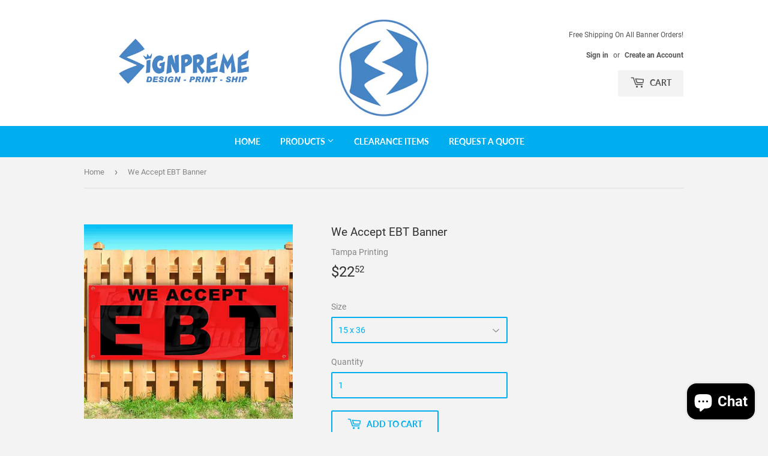

--- FILE ---
content_type: text/html; charset=utf-8
request_url: https://www.signpreme.com/products/we-accept-ebt-red-blk
body_size: 29180
content:
<!doctype html>
<!--[if lt IE 7]><html class="no-js lt-ie9 lt-ie8 lt-ie7" lang="en"> <![endif]-->
<!--[if IE 7]><html class="no-js lt-ie9 lt-ie8" lang="en"> <![endif]-->
<!--[if IE 8]><html class="no-js lt-ie9" lang="en"> <![endif]-->
<!--[if IE 9 ]><html class="ie9 no-js"> <![endif]-->
<!--[if (gt IE 9)|!(IE)]><!--> <html class="no-touch no-js"> <!--<![endif]-->
  <!-- Google tag (gtag.js) -->
<script async src="https://www.googletagmanager.com/gtag/js?id=G-Z78BS0FHG4"></script>
<script>
  window.dataLayer = window.dataLayer || [];
  function gtag(){dataLayer.push(arguments);}
  gtag('js', new Date());

  gtag('config', 'G-Z78BS0FHG4');
</script>
<head>
  <script>(function(H){H.className=H.className.replace(/\bno-js\b/,'js')})(document.documentElement)</script>
  
<!-- Infinite Options Fast Loading Script By ShopPad -->
<script src="//d1liekpayvooaz.cloudfront.net/apps/customizery/customizery.js?shop=tampa-printing.myshopify.com"></script>
  <!-- Basic page needs ================================================== -->
  <meta charset="utf-8">
  <meta http-equiv="X-UA-Compatible" content="IE=edge,chrome=1">

  
  <link rel="shortcut icon" href="//www.signpreme.com/cdn/shop/files/Signpreme_Logo_-_Blue_White_S_FAVICON_CIRCLE_649fca79-b63d-40b3-871d-33bb03c3636c_32x32.png?v=1677963096" type="image/png" />
  
  

  <!-- Title and description ================================================== -->
  <title>
  Full Color Custom Banners | 24 hr Production. Fast Free Shipping! &ndash; Signpreme
  </title>

  
    <meta name="description" content="Durable, heavy-duty, waterproof, latex ink vinyl banners with metal grommets. Perfect for Birthdays, Trade Shows, Business Displays, Events, Retail Store Banners. 24 Hour Production. Fast Free Shipping. Low Prices. Promotional Banners. Sale Banners. Holiday Banners. Now Open Banners. Fireworks Banners. Custom Banners.">
  

  <!-- Product meta ================================================== -->
  <!-- /snippets/social-meta-tags.liquid -->




<meta property="og:site_name" content="Signpreme">
<meta property="og:url" content="https://www.signpreme.com/products/we-accept-ebt-red-blk">
<meta property="og:title" content="We Accept EBT Banner">
<meta property="og:type" content="product">
<meta property="og:description" content="Durable, heavy-duty, waterproof, latex ink vinyl banners with metal grommets. Perfect for Birthdays, Trade Shows, Business Displays, Events, Retail Store Banners. 24 Hour Production. Fast Free Shipping. Low Prices. Promotional Banners. Sale Banners. Holiday Banners. Now Open Banners. Fireworks Banners. Custom Banners.">

  <meta property="og:price:amount" content="22.52">
  <meta property="og:price:currency" content="USD">

<meta property="og:image" content="http://www.signpreme.com/cdn/shop/products/18_x_48_We_Accept_EBT_Red_Black_1200x1200.jpg?v=1659107650"><meta property="og:image" content="http://www.signpreme.com/cdn/shop/products/No_additional_cost_for_customizing_banners_a76fd991-92ff-4deb-81c4-6d6a4142818b_1200x1200.jpg?v=1659107650"><meta property="og:image" content="http://www.signpreme.com/cdn/shop/products/Grommet_500x500_1cdd9969-fefd-46f2-9ccc-96f16340971a_1200x1200.jpg?v=1659107650">
<meta property="og:image:secure_url" content="https://www.signpreme.com/cdn/shop/products/18_x_48_We_Accept_EBT_Red_Black_1200x1200.jpg?v=1659107650"><meta property="og:image:secure_url" content="https://www.signpreme.com/cdn/shop/products/No_additional_cost_for_customizing_banners_a76fd991-92ff-4deb-81c4-6d6a4142818b_1200x1200.jpg?v=1659107650"><meta property="og:image:secure_url" content="https://www.signpreme.com/cdn/shop/products/Grommet_500x500_1cdd9969-fefd-46f2-9ccc-96f16340971a_1200x1200.jpg?v=1659107650">


<meta name="twitter:card" content="summary_large_image">
<meta name="twitter:title" content="We Accept EBT Banner">
<meta name="twitter:description" content="Durable, heavy-duty, waterproof, latex ink vinyl banners with metal grommets. Perfect for Birthdays, Trade Shows, Business Displays, Events, Retail Store Banners. 24 Hour Production. Fast Free Shipping. Low Prices. Promotional Banners. Sale Banners. Holiday Banners. Now Open Banners. Fireworks Banners. Custom Banners.">


  <!-- Helpers ================================================== -->
  <link rel="canonical" href="https://www.signpreme.com/products/we-accept-ebt-red-blk">
  <meta name="viewport" content="width=device-width,initial-scale=1">

  <!-- CSS ================================================== -->
  <link href="//www.signpreme.com/cdn/shop/t/3/assets/theme.scss.css?v=94264235865041355821730477632" rel="stylesheet" type="text/css" media="all" />

  <!-- Header hook for plugins ================================================== -->
  <script>window.performance && window.performance.mark && window.performance.mark('shopify.content_for_header.start');</script><meta name="google-site-verification" content="nDDCRbWMBfJSpf74zHfh5gJDxH8RFZKjKf2xKP9vKIw">
<meta name="facebook-domain-verification" content="vhb0sir2c10gghrqu6tq6cig6y5s5r">
<meta name="google-site-verification" content="nDDCRbWMBfJSpf74zHfh5gJDxH8RFZKjKf2xKP9vKIw">
<meta id="shopify-digital-wallet" name="shopify-digital-wallet" content="/20313333/digital_wallets/dialog">
<meta name="shopify-checkout-api-token" content="11386277f3f8f22e85d25f77a3fb130e">
<link rel="alternate" type="application/json+oembed" href="https://www.signpreme.com/products/we-accept-ebt-red-blk.oembed">
<script async="async" src="/checkouts/internal/preloads.js?locale=en-US"></script>
<link rel="preconnect" href="https://shop.app" crossorigin="anonymous">
<script async="async" src="https://shop.app/checkouts/internal/preloads.js?locale=en-US&shop_id=20313333" crossorigin="anonymous"></script>
<script id="apple-pay-shop-capabilities" type="application/json">{"shopId":20313333,"countryCode":"US","currencyCode":"USD","merchantCapabilities":["supports3DS"],"merchantId":"gid:\/\/shopify\/Shop\/20313333","merchantName":"Signpreme","requiredBillingContactFields":["postalAddress","email","phone"],"requiredShippingContactFields":["postalAddress","email","phone"],"shippingType":"shipping","supportedNetworks":["visa","masterCard","amex","discover","elo","jcb"],"total":{"type":"pending","label":"Signpreme","amount":"1.00"},"shopifyPaymentsEnabled":true,"supportsSubscriptions":true}</script>
<script id="shopify-features" type="application/json">{"accessToken":"11386277f3f8f22e85d25f77a3fb130e","betas":["rich-media-storefront-analytics"],"domain":"www.signpreme.com","predictiveSearch":true,"shopId":20313333,"locale":"en"}</script>
<script>var Shopify = Shopify || {};
Shopify.shop = "tampa-printing.myshopify.com";
Shopify.locale = "en";
Shopify.currency = {"active":"USD","rate":"1.0"};
Shopify.country = "US";
Shopify.theme = {"name":"Supply","id":33034731583,"schema_name":"Supply","schema_version":"7.2.1","theme_store_id":679,"role":"main"};
Shopify.theme.handle = "null";
Shopify.theme.style = {"id":null,"handle":null};
Shopify.cdnHost = "www.signpreme.com/cdn";
Shopify.routes = Shopify.routes || {};
Shopify.routes.root = "/";</script>
<script type="module">!function(o){(o.Shopify=o.Shopify||{}).modules=!0}(window);</script>
<script>!function(o){function n(){var o=[];function n(){o.push(Array.prototype.slice.apply(arguments))}return n.q=o,n}var t=o.Shopify=o.Shopify||{};t.loadFeatures=n(),t.autoloadFeatures=n()}(window);</script>
<script>
  window.ShopifyPay = window.ShopifyPay || {};
  window.ShopifyPay.apiHost = "shop.app\/pay";
  window.ShopifyPay.redirectState = null;
</script>
<script id="shop-js-analytics" type="application/json">{"pageType":"product"}</script>
<script defer="defer" async type="module" src="//www.signpreme.com/cdn/shopifycloud/shop-js/modules/v2/client.init-shop-cart-sync_BT-GjEfc.en.esm.js"></script>
<script defer="defer" async type="module" src="//www.signpreme.com/cdn/shopifycloud/shop-js/modules/v2/chunk.common_D58fp_Oc.esm.js"></script>
<script defer="defer" async type="module" src="//www.signpreme.com/cdn/shopifycloud/shop-js/modules/v2/chunk.modal_xMitdFEc.esm.js"></script>
<script type="module">
  await import("//www.signpreme.com/cdn/shopifycloud/shop-js/modules/v2/client.init-shop-cart-sync_BT-GjEfc.en.esm.js");
await import("//www.signpreme.com/cdn/shopifycloud/shop-js/modules/v2/chunk.common_D58fp_Oc.esm.js");
await import("//www.signpreme.com/cdn/shopifycloud/shop-js/modules/v2/chunk.modal_xMitdFEc.esm.js");

  window.Shopify.SignInWithShop?.initShopCartSync?.({"fedCMEnabled":true,"windoidEnabled":true});

</script>
<script>
  window.Shopify = window.Shopify || {};
  if (!window.Shopify.featureAssets) window.Shopify.featureAssets = {};
  window.Shopify.featureAssets['shop-js'] = {"shop-cart-sync":["modules/v2/client.shop-cart-sync_DZOKe7Ll.en.esm.js","modules/v2/chunk.common_D58fp_Oc.esm.js","modules/v2/chunk.modal_xMitdFEc.esm.js"],"init-fed-cm":["modules/v2/client.init-fed-cm_B6oLuCjv.en.esm.js","modules/v2/chunk.common_D58fp_Oc.esm.js","modules/v2/chunk.modal_xMitdFEc.esm.js"],"shop-cash-offers":["modules/v2/client.shop-cash-offers_D2sdYoxE.en.esm.js","modules/v2/chunk.common_D58fp_Oc.esm.js","modules/v2/chunk.modal_xMitdFEc.esm.js"],"shop-login-button":["modules/v2/client.shop-login-button_QeVjl5Y3.en.esm.js","modules/v2/chunk.common_D58fp_Oc.esm.js","modules/v2/chunk.modal_xMitdFEc.esm.js"],"pay-button":["modules/v2/client.pay-button_DXTOsIq6.en.esm.js","modules/v2/chunk.common_D58fp_Oc.esm.js","modules/v2/chunk.modal_xMitdFEc.esm.js"],"shop-button":["modules/v2/client.shop-button_DQZHx9pm.en.esm.js","modules/v2/chunk.common_D58fp_Oc.esm.js","modules/v2/chunk.modal_xMitdFEc.esm.js"],"avatar":["modules/v2/client.avatar_BTnouDA3.en.esm.js"],"init-windoid":["modules/v2/client.init-windoid_CR1B-cfM.en.esm.js","modules/v2/chunk.common_D58fp_Oc.esm.js","modules/v2/chunk.modal_xMitdFEc.esm.js"],"init-shop-for-new-customer-accounts":["modules/v2/client.init-shop-for-new-customer-accounts_C_vY_xzh.en.esm.js","modules/v2/client.shop-login-button_QeVjl5Y3.en.esm.js","modules/v2/chunk.common_D58fp_Oc.esm.js","modules/v2/chunk.modal_xMitdFEc.esm.js"],"init-shop-email-lookup-coordinator":["modules/v2/client.init-shop-email-lookup-coordinator_BI7n9ZSv.en.esm.js","modules/v2/chunk.common_D58fp_Oc.esm.js","modules/v2/chunk.modal_xMitdFEc.esm.js"],"init-shop-cart-sync":["modules/v2/client.init-shop-cart-sync_BT-GjEfc.en.esm.js","modules/v2/chunk.common_D58fp_Oc.esm.js","modules/v2/chunk.modal_xMitdFEc.esm.js"],"shop-toast-manager":["modules/v2/client.shop-toast-manager_DiYdP3xc.en.esm.js","modules/v2/chunk.common_D58fp_Oc.esm.js","modules/v2/chunk.modal_xMitdFEc.esm.js"],"init-customer-accounts":["modules/v2/client.init-customer-accounts_D9ZNqS-Q.en.esm.js","modules/v2/client.shop-login-button_QeVjl5Y3.en.esm.js","modules/v2/chunk.common_D58fp_Oc.esm.js","modules/v2/chunk.modal_xMitdFEc.esm.js"],"init-customer-accounts-sign-up":["modules/v2/client.init-customer-accounts-sign-up_iGw4briv.en.esm.js","modules/v2/client.shop-login-button_QeVjl5Y3.en.esm.js","modules/v2/chunk.common_D58fp_Oc.esm.js","modules/v2/chunk.modal_xMitdFEc.esm.js"],"shop-follow-button":["modules/v2/client.shop-follow-button_CqMgW2wH.en.esm.js","modules/v2/chunk.common_D58fp_Oc.esm.js","modules/v2/chunk.modal_xMitdFEc.esm.js"],"checkout-modal":["modules/v2/client.checkout-modal_xHeaAweL.en.esm.js","modules/v2/chunk.common_D58fp_Oc.esm.js","modules/v2/chunk.modal_xMitdFEc.esm.js"],"shop-login":["modules/v2/client.shop-login_D91U-Q7h.en.esm.js","modules/v2/chunk.common_D58fp_Oc.esm.js","modules/v2/chunk.modal_xMitdFEc.esm.js"],"lead-capture":["modules/v2/client.lead-capture_BJmE1dJe.en.esm.js","modules/v2/chunk.common_D58fp_Oc.esm.js","modules/v2/chunk.modal_xMitdFEc.esm.js"],"payment-terms":["modules/v2/client.payment-terms_Ci9AEqFq.en.esm.js","modules/v2/chunk.common_D58fp_Oc.esm.js","modules/v2/chunk.modal_xMitdFEc.esm.js"]};
</script>
<script>(function() {
  var isLoaded = false;
  function asyncLoad() {
    if (isLoaded) return;
    isLoaded = true;
    var urls = ["https:\/\/chimpstatic.com\/mcjs-connected\/js\/users\/b21c910af3bedc9ad0a177c56\/28b73e2e657e4348524ec86fd.js?shop=tampa-printing.myshopify.com","https:\/\/call.chatra.io\/shopify?chatraId=e2HRmACG5eh3YQkvJ\u0026shop=tampa-printing.myshopify.com","\/\/www.powr.io\/powr.js?powr-token=tampa-printing.myshopify.com\u0026external-type=shopify\u0026shop=tampa-printing.myshopify.com","https:\/\/sliderapp.hulkapps.com\/assets\/js\/slider.js?shop=tampa-printing.myshopify.com","\/\/d1liekpayvooaz.cloudfront.net\/apps\/customizery\/customizery.js?shop=tampa-printing.myshopify.com","https:\/\/statics2.kudobuzz.com\/widgets\/widgetloader.js?uid=109003764bb11d5ceca9baaebb8c06a110eea2d587c03401e27014ce2eee0af1ed9459a7a130deeb0fd4962dc304365051\u0026shop=tampa-printing.myshopify.com","https:\/\/cdn.shopify.com\/s\/files\/1\/0184\/4255\/1360\/files\/pinit.min.js?v=1628407705\u0026shop=tampa-printing.myshopify.com","https:\/\/chimpstatic.com\/mcjs-connected\/js\/users\/b21c910af3bedc9ad0a177c56\/d40f93501d736cbb963044f78.js?shop=tampa-printing.myshopify.com","https:\/\/cdn.hextom.com\/js\/ultimatesalesboost.js?shop=tampa-printing.myshopify.com","https:\/\/cdn.hextom.com\/js\/quickannouncementbar.js?shop=tampa-printing.myshopify.com","https:\/\/cdn2.hextom.com\/js\/smartpushmarketing.js?shop=tampa-printing.myshopify.com"];
    for (var i = 0; i < urls.length; i++) {
      var s = document.createElement('script');
      s.type = 'text/javascript';
      s.async = true;
      s.src = urls[i];
      var x = document.getElementsByTagName('script')[0];
      x.parentNode.insertBefore(s, x);
    }
  };
  if(window.attachEvent) {
    window.attachEvent('onload', asyncLoad);
  } else {
    window.addEventListener('load', asyncLoad, false);
  }
})();</script>
<script id="__st">var __st={"a":20313333,"offset":-18000,"reqid":"3f8fd45b-5bbe-455a-9ce1-6d859281d8e9-1769106694","pageurl":"www.signpreme.com\/products\/we-accept-ebt-red-blk","u":"815ff30cb926","p":"product","rtyp":"product","rid":1572860756031};</script>
<script>window.ShopifyPaypalV4VisibilityTracking = true;</script>
<script id="captcha-bootstrap">!function(){'use strict';const t='contact',e='account',n='new_comment',o=[[t,t],['blogs',n],['comments',n],[t,'customer']],c=[[e,'customer_login'],[e,'guest_login'],[e,'recover_customer_password'],[e,'create_customer']],r=t=>t.map((([t,e])=>`form[action*='/${t}']:not([data-nocaptcha='true']) input[name='form_type'][value='${e}']`)).join(','),a=t=>()=>t?[...document.querySelectorAll(t)].map((t=>t.form)):[];function s(){const t=[...o],e=r(t);return a(e)}const i='password',u='form_key',d=['recaptcha-v3-token','g-recaptcha-response','h-captcha-response',i],f=()=>{try{return window.sessionStorage}catch{return}},m='__shopify_v',_=t=>t.elements[u];function p(t,e,n=!1){try{const o=window.sessionStorage,c=JSON.parse(o.getItem(e)),{data:r}=function(t){const{data:e,action:n}=t;return t[m]||n?{data:e,action:n}:{data:t,action:n}}(c);for(const[e,n]of Object.entries(r))t.elements[e]&&(t.elements[e].value=n);n&&o.removeItem(e)}catch(o){console.error('form repopulation failed',{error:o})}}const l='form_type',E='cptcha';function T(t){t.dataset[E]=!0}const w=window,h=w.document,L='Shopify',v='ce_forms',y='captcha';let A=!1;((t,e)=>{const n=(g='f06e6c50-85a8-45c8-87d0-21a2b65856fe',I='https://cdn.shopify.com/shopifycloud/storefront-forms-hcaptcha/ce_storefront_forms_captcha_hcaptcha.v1.5.2.iife.js',D={infoText:'Protected by hCaptcha',privacyText:'Privacy',termsText:'Terms'},(t,e,n)=>{const o=w[L][v],c=o.bindForm;if(c)return c(t,g,e,D).then(n);var r;o.q.push([[t,g,e,D],n]),r=I,A||(h.body.append(Object.assign(h.createElement('script'),{id:'captcha-provider',async:!0,src:r})),A=!0)});var g,I,D;w[L]=w[L]||{},w[L][v]=w[L][v]||{},w[L][v].q=[],w[L][y]=w[L][y]||{},w[L][y].protect=function(t,e){n(t,void 0,e),T(t)},Object.freeze(w[L][y]),function(t,e,n,w,h,L){const[v,y,A,g]=function(t,e,n){const i=e?o:[],u=t?c:[],d=[...i,...u],f=r(d),m=r(i),_=r(d.filter((([t,e])=>n.includes(e))));return[a(f),a(m),a(_),s()]}(w,h,L),I=t=>{const e=t.target;return e instanceof HTMLFormElement?e:e&&e.form},D=t=>v().includes(t);t.addEventListener('submit',(t=>{const e=I(t);if(!e)return;const n=D(e)&&!e.dataset.hcaptchaBound&&!e.dataset.recaptchaBound,o=_(e),c=g().includes(e)&&(!o||!o.value);(n||c)&&t.preventDefault(),c&&!n&&(function(t){try{if(!f())return;!function(t){const e=f();if(!e)return;const n=_(t);if(!n)return;const o=n.value;o&&e.removeItem(o)}(t);const e=Array.from(Array(32),(()=>Math.random().toString(36)[2])).join('');!function(t,e){_(t)||t.append(Object.assign(document.createElement('input'),{type:'hidden',name:u})),t.elements[u].value=e}(t,e),function(t,e){const n=f();if(!n)return;const o=[...t.querySelectorAll(`input[type='${i}']`)].map((({name:t})=>t)),c=[...d,...o],r={};for(const[a,s]of new FormData(t).entries())c.includes(a)||(r[a]=s);n.setItem(e,JSON.stringify({[m]:1,action:t.action,data:r}))}(t,e)}catch(e){console.error('failed to persist form',e)}}(e),e.submit())}));const S=(t,e)=>{t&&!t.dataset[E]&&(n(t,e.some((e=>e===t))),T(t))};for(const o of['focusin','change'])t.addEventListener(o,(t=>{const e=I(t);D(e)&&S(e,y())}));const B=e.get('form_key'),M=e.get(l),P=B&&M;t.addEventListener('DOMContentLoaded',(()=>{const t=y();if(P)for(const e of t)e.elements[l].value===M&&p(e,B);[...new Set([...A(),...v().filter((t=>'true'===t.dataset.shopifyCaptcha))])].forEach((e=>S(e,t)))}))}(h,new URLSearchParams(w.location.search),n,t,e,['guest_login'])})(!0,!0)}();</script>
<script integrity="sha256-4kQ18oKyAcykRKYeNunJcIwy7WH5gtpwJnB7kiuLZ1E=" data-source-attribution="shopify.loadfeatures" defer="defer" src="//www.signpreme.com/cdn/shopifycloud/storefront/assets/storefront/load_feature-a0a9edcb.js" crossorigin="anonymous"></script>
<script crossorigin="anonymous" defer="defer" src="//www.signpreme.com/cdn/shopifycloud/storefront/assets/shopify_pay/storefront-65b4c6d7.js?v=20250812"></script>
<script data-source-attribution="shopify.dynamic_checkout.dynamic.init">var Shopify=Shopify||{};Shopify.PaymentButton=Shopify.PaymentButton||{isStorefrontPortableWallets:!0,init:function(){window.Shopify.PaymentButton.init=function(){};var t=document.createElement("script");t.src="https://www.signpreme.com/cdn/shopifycloud/portable-wallets/latest/portable-wallets.en.js",t.type="module",document.head.appendChild(t)}};
</script>
<script data-source-attribution="shopify.dynamic_checkout.buyer_consent">
  function portableWalletsHideBuyerConsent(e){var t=document.getElementById("shopify-buyer-consent"),n=document.getElementById("shopify-subscription-policy-button");t&&n&&(t.classList.add("hidden"),t.setAttribute("aria-hidden","true"),n.removeEventListener("click",e))}function portableWalletsShowBuyerConsent(e){var t=document.getElementById("shopify-buyer-consent"),n=document.getElementById("shopify-subscription-policy-button");t&&n&&(t.classList.remove("hidden"),t.removeAttribute("aria-hidden"),n.addEventListener("click",e))}window.Shopify?.PaymentButton&&(window.Shopify.PaymentButton.hideBuyerConsent=portableWalletsHideBuyerConsent,window.Shopify.PaymentButton.showBuyerConsent=portableWalletsShowBuyerConsent);
</script>
<script>
  function portableWalletsCleanup(e){e&&e.src&&console.error("Failed to load portable wallets script "+e.src);var t=document.querySelectorAll("shopify-accelerated-checkout .shopify-payment-button__skeleton, shopify-accelerated-checkout-cart .wallet-cart-button__skeleton"),e=document.getElementById("shopify-buyer-consent");for(let e=0;e<t.length;e++)t[e].remove();e&&e.remove()}function portableWalletsNotLoadedAsModule(e){e instanceof ErrorEvent&&"string"==typeof e.message&&e.message.includes("import.meta")&&"string"==typeof e.filename&&e.filename.includes("portable-wallets")&&(window.removeEventListener("error",portableWalletsNotLoadedAsModule),window.Shopify.PaymentButton.failedToLoad=e,"loading"===document.readyState?document.addEventListener("DOMContentLoaded",window.Shopify.PaymentButton.init):window.Shopify.PaymentButton.init())}window.addEventListener("error",portableWalletsNotLoadedAsModule);
</script>

<script type="module" src="https://www.signpreme.com/cdn/shopifycloud/portable-wallets/latest/portable-wallets.en.js" onError="portableWalletsCleanup(this)" crossorigin="anonymous"></script>
<script nomodule>
  document.addEventListener("DOMContentLoaded", portableWalletsCleanup);
</script>

<link id="shopify-accelerated-checkout-styles" rel="stylesheet" media="screen" href="https://www.signpreme.com/cdn/shopifycloud/portable-wallets/latest/accelerated-checkout-backwards-compat.css" crossorigin="anonymous">
<style id="shopify-accelerated-checkout-cart">
        #shopify-buyer-consent {
  margin-top: 1em;
  display: inline-block;
  width: 100%;
}

#shopify-buyer-consent.hidden {
  display: none;
}

#shopify-subscription-policy-button {
  background: none;
  border: none;
  padding: 0;
  text-decoration: underline;
  font-size: inherit;
  cursor: pointer;
}

#shopify-subscription-policy-button::before {
  box-shadow: none;
}

      </style>

<script>window.performance && window.performance.mark && window.performance.mark('shopify.content_for_header.end');</script>

  

<!--[if lt IE 9]>
<script src="//cdnjs.cloudflare.com/ajax/libs/html5shiv/3.7.2/html5shiv.min.js" type="text/javascript"></script>
<![endif]-->
<!--[if (lte IE 9) ]><script src="//www.signpreme.com/cdn/shop/t/3/assets/match-media.min.js?v=1221" type="text/javascript"></script><![endif]-->


  
  

  <script src="//www.signpreme.com/cdn/shop/t/3/assets/jquery-2.2.3.min.js?v=58211863146907186831541085467" type="text/javascript"></script>

  <!--[if (gt IE 9)|!(IE)]><!--><script src="//www.signpreme.com/cdn/shop/t/3/assets/lazysizes.min.js?v=8147953233334221341541085467" async="async"></script><!--<![endif]-->
  <!--[if lte IE 9]><script src="//www.signpreme.com/cdn/shop/t/3/assets/lazysizes.min.js?v=8147953233334221341541085467"></script><![endif]-->

  <!--[if (gt IE 9)|!(IE)]><!--><script src="//www.signpreme.com/cdn/shop/t/3/assets/vendor.js?v=23204533626406551281541085467" defer="defer"></script><!--<![endif]-->
  <!--[if lte IE 9]><script src="//www.signpreme.com/cdn/shop/t/3/assets/vendor.js?v=23204533626406551281541085467"></script><![endif]-->

  <!--[if (gt IE 9)|!(IE)]><!--><script src="//www.signpreme.com/cdn/shop/t/3/assets/theme.js?v=87512776702111252251543614272" defer="defer"></script><!--<![endif]-->
  <!--[if lte IE 9]><script src="//www.signpreme.com/cdn/shop/t/3/assets/theme.js?v=87512776702111252251543614272"></script><![endif]-->
<!-- Hotjar Tracking Code for https://www.813bannerprinting.com/ --> 
<script> 
(function(h,o,t,j,a,r){ 
h.hj=h.hj||function(){(h.hj.q=h.hj.q||[]).push(arguments)}; 
h._hjSettings={hjid:1088603,hjsv:6}; 
a=o.getElementsByTagName('head')[0]; 
r=o.createElement('script');r.async=1; 
r.src=t+h._hjSettings.hjid+j+h._hjSettings.hjsv; 
a.appendChild(r); 
})(window,document,'https://static.hotjar.com/c/hotjar-','.js?sv='); 
</script>
  <div class="index-section--flush powr-popup" id="fa0ec3b1_1547847417"></div>
  
  <meta name="p:domain_verify" content="dbf9a0f169b5483952733d63be4abfbe"/>
  

    <!-- Upsell & Cross Sell Kit by Logbase - Starts -->
      <script src='https://upsell-app.logbase.io/lb-upsell.js?shop=tampa-printing.myshopify.com' defer></script>
    <!-- Upsell & Cross Sell Kit by Logbase - Ends -->

<meta name="google-site-verification" content="1oGwjoiJ3sikvgBSjlCpBduGDhDZlu5423svWqmKXhE" />
<script src="https://cdn.shopify.com/extensions/e8878072-2f6b-4e89-8082-94b04320908d/inbox-1254/assets/inbox-chat-loader.js" type="text/javascript" defer="defer"></script>
<link href="https://monorail-edge.shopifysvc.com" rel="dns-prefetch">
<script>(function(){if ("sendBeacon" in navigator && "performance" in window) {try {var session_token_from_headers = performance.getEntriesByType('navigation')[0].serverTiming.find(x => x.name == '_s').description;} catch {var session_token_from_headers = undefined;}var session_cookie_matches = document.cookie.match(/_shopify_s=([^;]*)/);var session_token_from_cookie = session_cookie_matches && session_cookie_matches.length === 2 ? session_cookie_matches[1] : "";var session_token = session_token_from_headers || session_token_from_cookie || "";function handle_abandonment_event(e) {var entries = performance.getEntries().filter(function(entry) {return /monorail-edge.shopifysvc.com/.test(entry.name);});if (!window.abandonment_tracked && entries.length === 0) {window.abandonment_tracked = true;var currentMs = Date.now();var navigation_start = performance.timing.navigationStart;var payload = {shop_id: 20313333,url: window.location.href,navigation_start,duration: currentMs - navigation_start,session_token,page_type: "product"};window.navigator.sendBeacon("https://monorail-edge.shopifysvc.com/v1/produce", JSON.stringify({schema_id: "online_store_buyer_site_abandonment/1.1",payload: payload,metadata: {event_created_at_ms: currentMs,event_sent_at_ms: currentMs}}));}}window.addEventListener('pagehide', handle_abandonment_event);}}());</script>
<script id="web-pixels-manager-setup">(function e(e,d,r,n,o){if(void 0===o&&(o={}),!Boolean(null===(a=null===(i=window.Shopify)||void 0===i?void 0:i.analytics)||void 0===a?void 0:a.replayQueue)){var i,a;window.Shopify=window.Shopify||{};var t=window.Shopify;t.analytics=t.analytics||{};var s=t.analytics;s.replayQueue=[],s.publish=function(e,d,r){return s.replayQueue.push([e,d,r]),!0};try{self.performance.mark("wpm:start")}catch(e){}var l=function(){var e={modern:/Edge?\/(1{2}[4-9]|1[2-9]\d|[2-9]\d{2}|\d{4,})\.\d+(\.\d+|)|Firefox\/(1{2}[4-9]|1[2-9]\d|[2-9]\d{2}|\d{4,})\.\d+(\.\d+|)|Chrom(ium|e)\/(9{2}|\d{3,})\.\d+(\.\d+|)|(Maci|X1{2}).+ Version\/(15\.\d+|(1[6-9]|[2-9]\d|\d{3,})\.\d+)([,.]\d+|)( \(\w+\)|)( Mobile\/\w+|) Safari\/|Chrome.+OPR\/(9{2}|\d{3,})\.\d+\.\d+|(CPU[ +]OS|iPhone[ +]OS|CPU[ +]iPhone|CPU IPhone OS|CPU iPad OS)[ +]+(15[._]\d+|(1[6-9]|[2-9]\d|\d{3,})[._]\d+)([._]\d+|)|Android:?[ /-](13[3-9]|1[4-9]\d|[2-9]\d{2}|\d{4,})(\.\d+|)(\.\d+|)|Android.+Firefox\/(13[5-9]|1[4-9]\d|[2-9]\d{2}|\d{4,})\.\d+(\.\d+|)|Android.+Chrom(ium|e)\/(13[3-9]|1[4-9]\d|[2-9]\d{2}|\d{4,})\.\d+(\.\d+|)|SamsungBrowser\/([2-9]\d|\d{3,})\.\d+/,legacy:/Edge?\/(1[6-9]|[2-9]\d|\d{3,})\.\d+(\.\d+|)|Firefox\/(5[4-9]|[6-9]\d|\d{3,})\.\d+(\.\d+|)|Chrom(ium|e)\/(5[1-9]|[6-9]\d|\d{3,})\.\d+(\.\d+|)([\d.]+$|.*Safari\/(?![\d.]+ Edge\/[\d.]+$))|(Maci|X1{2}).+ Version\/(10\.\d+|(1[1-9]|[2-9]\d|\d{3,})\.\d+)([,.]\d+|)( \(\w+\)|)( Mobile\/\w+|) Safari\/|Chrome.+OPR\/(3[89]|[4-9]\d|\d{3,})\.\d+\.\d+|(CPU[ +]OS|iPhone[ +]OS|CPU[ +]iPhone|CPU IPhone OS|CPU iPad OS)[ +]+(10[._]\d+|(1[1-9]|[2-9]\d|\d{3,})[._]\d+)([._]\d+|)|Android:?[ /-](13[3-9]|1[4-9]\d|[2-9]\d{2}|\d{4,})(\.\d+|)(\.\d+|)|Mobile Safari.+OPR\/([89]\d|\d{3,})\.\d+\.\d+|Android.+Firefox\/(13[5-9]|1[4-9]\d|[2-9]\d{2}|\d{4,})\.\d+(\.\d+|)|Android.+Chrom(ium|e)\/(13[3-9]|1[4-9]\d|[2-9]\d{2}|\d{4,})\.\d+(\.\d+|)|Android.+(UC? ?Browser|UCWEB|U3)[ /]?(15\.([5-9]|\d{2,})|(1[6-9]|[2-9]\d|\d{3,})\.\d+)\.\d+|SamsungBrowser\/(5\.\d+|([6-9]|\d{2,})\.\d+)|Android.+MQ{2}Browser\/(14(\.(9|\d{2,})|)|(1[5-9]|[2-9]\d|\d{3,})(\.\d+|))(\.\d+|)|K[Aa][Ii]OS\/(3\.\d+|([4-9]|\d{2,})\.\d+)(\.\d+|)/},d=e.modern,r=e.legacy,n=navigator.userAgent;return n.match(d)?"modern":n.match(r)?"legacy":"unknown"}(),u="modern"===l?"modern":"legacy",c=(null!=n?n:{modern:"",legacy:""})[u],f=function(e){return[e.baseUrl,"/wpm","/b",e.hashVersion,"modern"===e.buildTarget?"m":"l",".js"].join("")}({baseUrl:d,hashVersion:r,buildTarget:u}),m=function(e){var d=e.version,r=e.bundleTarget,n=e.surface,o=e.pageUrl,i=e.monorailEndpoint;return{emit:function(e){var a=e.status,t=e.errorMsg,s=(new Date).getTime(),l=JSON.stringify({metadata:{event_sent_at_ms:s},events:[{schema_id:"web_pixels_manager_load/3.1",payload:{version:d,bundle_target:r,page_url:o,status:a,surface:n,error_msg:t},metadata:{event_created_at_ms:s}}]});if(!i)return console&&console.warn&&console.warn("[Web Pixels Manager] No Monorail endpoint provided, skipping logging."),!1;try{return self.navigator.sendBeacon.bind(self.navigator)(i,l)}catch(e){}var u=new XMLHttpRequest;try{return u.open("POST",i,!0),u.setRequestHeader("Content-Type","text/plain"),u.send(l),!0}catch(e){return console&&console.warn&&console.warn("[Web Pixels Manager] Got an unhandled error while logging to Monorail."),!1}}}}({version:r,bundleTarget:l,surface:e.surface,pageUrl:self.location.href,monorailEndpoint:e.monorailEndpoint});try{o.browserTarget=l,function(e){var d=e.src,r=e.async,n=void 0===r||r,o=e.onload,i=e.onerror,a=e.sri,t=e.scriptDataAttributes,s=void 0===t?{}:t,l=document.createElement("script"),u=document.querySelector("head"),c=document.querySelector("body");if(l.async=n,l.src=d,a&&(l.integrity=a,l.crossOrigin="anonymous"),s)for(var f in s)if(Object.prototype.hasOwnProperty.call(s,f))try{l.dataset[f]=s[f]}catch(e){}if(o&&l.addEventListener("load",o),i&&l.addEventListener("error",i),u)u.appendChild(l);else{if(!c)throw new Error("Did not find a head or body element to append the script");c.appendChild(l)}}({src:f,async:!0,onload:function(){if(!function(){var e,d;return Boolean(null===(d=null===(e=window.Shopify)||void 0===e?void 0:e.analytics)||void 0===d?void 0:d.initialized)}()){var d=window.webPixelsManager.init(e)||void 0;if(d){var r=window.Shopify.analytics;r.replayQueue.forEach((function(e){var r=e[0],n=e[1],o=e[2];d.publishCustomEvent(r,n,o)})),r.replayQueue=[],r.publish=d.publishCustomEvent,r.visitor=d.visitor,r.initialized=!0}}},onerror:function(){return m.emit({status:"failed",errorMsg:"".concat(f," has failed to load")})},sri:function(e){var d=/^sha384-[A-Za-z0-9+/=]+$/;return"string"==typeof e&&d.test(e)}(c)?c:"",scriptDataAttributes:o}),m.emit({status:"loading"})}catch(e){m.emit({status:"failed",errorMsg:(null==e?void 0:e.message)||"Unknown error"})}}})({shopId: 20313333,storefrontBaseUrl: "https://www.signpreme.com",extensionsBaseUrl: "https://extensions.shopifycdn.com/cdn/shopifycloud/web-pixels-manager",monorailEndpoint: "https://monorail-edge.shopifysvc.com/unstable/produce_batch",surface: "storefront-renderer",enabledBetaFlags: ["2dca8a86"],webPixelsConfigList: [{"id":"481689832","configuration":"{\"config\":\"{\\\"pixel_id\\\":\\\"GT-TQVW2L7\\\",\\\"target_country\\\":\\\"US\\\",\\\"gtag_events\\\":[{\\\"type\\\":\\\"purchase\\\",\\\"action_label\\\":\\\"MC-G0MP1P5Y7K\\\"},{\\\"type\\\":\\\"page_view\\\",\\\"action_label\\\":\\\"MC-G0MP1P5Y7K\\\"},{\\\"type\\\":\\\"view_item\\\",\\\"action_label\\\":\\\"MC-G0MP1P5Y7K\\\"}],\\\"enable_monitoring_mode\\\":false}\"}","eventPayloadVersion":"v1","runtimeContext":"OPEN","scriptVersion":"b2a88bafab3e21179ed38636efcd8a93","type":"APP","apiClientId":1780363,"privacyPurposes":[],"dataSharingAdjustments":{"protectedCustomerApprovalScopes":["read_customer_address","read_customer_email","read_customer_name","read_customer_personal_data","read_customer_phone"]}},{"id":"472711400","configuration":"{\"pixelCode\":\"CS4OSSJC77UCD01P59DG\"}","eventPayloadVersion":"v1","runtimeContext":"STRICT","scriptVersion":"22e92c2ad45662f435e4801458fb78cc","type":"APP","apiClientId":4383523,"privacyPurposes":["ANALYTICS","MARKETING","SALE_OF_DATA"],"dataSharingAdjustments":{"protectedCustomerApprovalScopes":["read_customer_address","read_customer_email","read_customer_name","read_customer_personal_data","read_customer_phone"]}},{"id":"174981352","configuration":"{\"pixel_id\":\"235407495268735\",\"pixel_type\":\"facebook_pixel\",\"metaapp_system_user_token\":\"-\"}","eventPayloadVersion":"v1","runtimeContext":"OPEN","scriptVersion":"ca16bc87fe92b6042fbaa3acc2fbdaa6","type":"APP","apiClientId":2329312,"privacyPurposes":["ANALYTICS","MARKETING","SALE_OF_DATA"],"dataSharingAdjustments":{"protectedCustomerApprovalScopes":["read_customer_address","read_customer_email","read_customer_name","read_customer_personal_data","read_customer_phone"]}},{"id":"68518120","configuration":"{\"tagID\":\"2612813054605\"}","eventPayloadVersion":"v1","runtimeContext":"STRICT","scriptVersion":"18031546ee651571ed29edbe71a3550b","type":"APP","apiClientId":3009811,"privacyPurposes":["ANALYTICS","MARKETING","SALE_OF_DATA"],"dataSharingAdjustments":{"protectedCustomerApprovalScopes":["read_customer_address","read_customer_email","read_customer_name","read_customer_personal_data","read_customer_phone"]}},{"id":"shopify-app-pixel","configuration":"{}","eventPayloadVersion":"v1","runtimeContext":"STRICT","scriptVersion":"0450","apiClientId":"shopify-pixel","type":"APP","privacyPurposes":["ANALYTICS","MARKETING"]},{"id":"shopify-custom-pixel","eventPayloadVersion":"v1","runtimeContext":"LAX","scriptVersion":"0450","apiClientId":"shopify-pixel","type":"CUSTOM","privacyPurposes":["ANALYTICS","MARKETING"]}],isMerchantRequest: false,initData: {"shop":{"name":"Signpreme","paymentSettings":{"currencyCode":"USD"},"myshopifyDomain":"tampa-printing.myshopify.com","countryCode":"US","storefrontUrl":"https:\/\/www.signpreme.com"},"customer":null,"cart":null,"checkout":null,"productVariants":[{"price":{"amount":22.52,"currencyCode":"USD"},"product":{"title":"We Accept EBT Banner","vendor":"Tampa Printing","id":"1572860756031","untranslatedTitle":"We Accept EBT Banner","url":"\/products\/we-accept-ebt-red-blk","type":"Banners"},"id":"13777083007039","image":{"src":"\/\/www.signpreme.com\/cdn\/shop\/products\/18_x_48_We_Accept_EBT_Red_Black.jpg?v=1659107650"},"sku":null,"title":"15 x 36","untranslatedTitle":"15 x 36"},{"price":{"amount":25.22,"currencyCode":"USD"},"product":{"title":"We Accept EBT Banner","vendor":"Tampa Printing","id":"1572860756031","untranslatedTitle":"We Accept EBT Banner","url":"\/products\/we-accept-ebt-red-blk","type":"Banners"},"id":"13777082974271","image":{"src":"\/\/www.signpreme.com\/cdn\/shop\/products\/18_x_48_We_Accept_EBT_Red_Black.jpg?v=1659107650"},"sku":null,"title":"18 x 48","untranslatedTitle":"18 x 48"},{"price":{"amount":27.03,"currencyCode":"USD"},"product":{"title":"We Accept EBT Banner","vendor":"Tampa Printing","id":"1572860756031","untranslatedTitle":"We Accept EBT Banner","url":"\/products\/we-accept-ebt-red-blk","type":"Banners"},"id":"13777083039807","image":{"src":"\/\/www.signpreme.com\/cdn\/shop\/products\/18_x_48_We_Accept_EBT_Red_Black.jpg?v=1659107650"},"sku":null,"title":"20 x 52","untranslatedTitle":"20 x 52"},{"price":{"amount":31.58,"currencyCode":"USD"},"product":{"title":"We Accept EBT Banner","vendor":"Tampa Printing","id":"1572860756031","untranslatedTitle":"We Accept EBT Banner","url":"\/products\/we-accept-ebt-red-blk","type":"Banners"},"id":"13777083072575","image":{"src":"\/\/www.signpreme.com\/cdn\/shop\/products\/18_x_48_We_Accept_EBT_Red_Black.jpg?v=1659107650"},"sku":null,"title":"24 x 64","untranslatedTitle":"24 x 64"},{"price":{"amount":47.49,"currencyCode":"USD"},"product":{"title":"We Accept EBT Banner","vendor":"Tampa Printing","id":"1572860756031","untranslatedTitle":"We Accept EBT Banner","url":"\/products\/we-accept-ebt-red-blk","type":"Banners"},"id":"13777083105343","image":{"src":"\/\/www.signpreme.com\/cdn\/shop\/products\/18_x_48_We_Accept_EBT_Red_Black.jpg?v=1659107650"},"sku":null,"title":"30 x 80","untranslatedTitle":"30 x 80"},{"price":{"amount":71.24,"currencyCode":"USD"},"product":{"title":"We Accept EBT Banner","vendor":"Tampa Printing","id":"1572860756031","untranslatedTitle":"We Accept EBT Banner","url":"\/products\/we-accept-ebt-red-blk","type":"Banners"},"id":"13777083138111","image":{"src":"\/\/www.signpreme.com\/cdn\/shop\/products\/18_x_48_We_Accept_EBT_Red_Black.jpg?v=1659107650"},"sku":null,"title":"36 x 96","untranslatedTitle":"36 x 96"},{"price":{"amount":85.49,"currencyCode":"USD"},"product":{"title":"We Accept EBT Banner","vendor":"Tampa Printing","id":"1572860756031","untranslatedTitle":"We Accept EBT Banner","url":"\/products\/we-accept-ebt-red-blk","type":"Banners"},"id":"13777083170879","image":{"src":"\/\/www.signpreme.com\/cdn\/shop\/products\/18_x_48_We_Accept_EBT_Red_Black.jpg?v=1659107650"},"sku":null,"title":"40 x 96","untranslatedTitle":"40 x 96"},{"price":{"amount":113.99,"currencyCode":"USD"},"product":{"title":"We Accept EBT Banner","vendor":"Tampa Printing","id":"1572860756031","untranslatedTitle":"We Accept EBT Banner","url":"\/products\/we-accept-ebt-red-blk","type":"Banners"},"id":"13777083203647","image":{"src":"\/\/www.signpreme.com\/cdn\/shop\/products\/18_x_48_We_Accept_EBT_Red_Black.jpg?v=1659107650"},"sku":null,"title":"48 x 110","untranslatedTitle":"48 x 110"},{"price":{"amount":137.74,"currencyCode":"USD"},"product":{"title":"We Accept EBT Banner","vendor":"Tampa Printing","id":"1572860756031","untranslatedTitle":"We Accept EBT Banner","url":"\/products\/we-accept-ebt-red-blk","type":"Banners"},"id":"13777083236415","image":{"src":"\/\/www.signpreme.com\/cdn\/shop\/products\/18_x_48_We_Accept_EBT_Red_Black.jpg?v=1659107650"},"sku":null,"title":"52 x 120","untranslatedTitle":"52 x 120"},{"price":{"amount":189.05,"currencyCode":"USD"},"product":{"title":"We Accept EBT Banner","vendor":"Tampa Printing","id":"1572860756031","untranslatedTitle":"We Accept EBT Banner","url":"\/products\/we-accept-ebt-red-blk","type":"Banners"},"id":"13777083269183","image":{"src":"\/\/www.signpreme.com\/cdn\/shop\/products\/18_x_48_We_Accept_EBT_Red_Black.jpg?v=1659107650"},"sku":null,"title":"60 x 150","untranslatedTitle":"60 x 150"}],"purchasingCompany":null},},"https://www.signpreme.com/cdn","fcfee988w5aeb613cpc8e4bc33m6693e112",{"modern":"","legacy":""},{"shopId":"20313333","storefrontBaseUrl":"https:\/\/www.signpreme.com","extensionBaseUrl":"https:\/\/extensions.shopifycdn.com\/cdn\/shopifycloud\/web-pixels-manager","surface":"storefront-renderer","enabledBetaFlags":"[\"2dca8a86\"]","isMerchantRequest":"false","hashVersion":"fcfee988w5aeb613cpc8e4bc33m6693e112","publish":"custom","events":"[[\"page_viewed\",{}],[\"product_viewed\",{\"productVariant\":{\"price\":{\"amount\":22.52,\"currencyCode\":\"USD\"},\"product\":{\"title\":\"We Accept EBT Banner\",\"vendor\":\"Tampa Printing\",\"id\":\"1572860756031\",\"untranslatedTitle\":\"We Accept EBT Banner\",\"url\":\"\/products\/we-accept-ebt-red-blk\",\"type\":\"Banners\"},\"id\":\"13777083007039\",\"image\":{\"src\":\"\/\/www.signpreme.com\/cdn\/shop\/products\/18_x_48_We_Accept_EBT_Red_Black.jpg?v=1659107650\"},\"sku\":null,\"title\":\"15 x 36\",\"untranslatedTitle\":\"15 x 36\"}}]]"});</script><script>
  window.ShopifyAnalytics = window.ShopifyAnalytics || {};
  window.ShopifyAnalytics.meta = window.ShopifyAnalytics.meta || {};
  window.ShopifyAnalytics.meta.currency = 'USD';
  var meta = {"product":{"id":1572860756031,"gid":"gid:\/\/shopify\/Product\/1572860756031","vendor":"Tampa Printing","type":"Banners","handle":"we-accept-ebt-red-blk","variants":[{"id":13777083007039,"price":2252,"name":"We Accept EBT Banner - 15 x 36","public_title":"15 x 36","sku":null},{"id":13777082974271,"price":2522,"name":"We Accept EBT Banner - 18 x 48","public_title":"18 x 48","sku":null},{"id":13777083039807,"price":2703,"name":"We Accept EBT Banner - 20 x 52","public_title":"20 x 52","sku":null},{"id":13777083072575,"price":3158,"name":"We Accept EBT Banner - 24 x 64","public_title":"24 x 64","sku":null},{"id":13777083105343,"price":4749,"name":"We Accept EBT Banner - 30 x 80","public_title":"30 x 80","sku":null},{"id":13777083138111,"price":7124,"name":"We Accept EBT Banner - 36 x 96","public_title":"36 x 96","sku":null},{"id":13777083170879,"price":8549,"name":"We Accept EBT Banner - 40 x 96","public_title":"40 x 96","sku":null},{"id":13777083203647,"price":11399,"name":"We Accept EBT Banner - 48 x 110","public_title":"48 x 110","sku":null},{"id":13777083236415,"price":13774,"name":"We Accept EBT Banner - 52 x 120","public_title":"52 x 120","sku":null},{"id":13777083269183,"price":18905,"name":"We Accept EBT Banner - 60 x 150","public_title":"60 x 150","sku":null}],"remote":false},"page":{"pageType":"product","resourceType":"product","resourceId":1572860756031,"requestId":"3f8fd45b-5bbe-455a-9ce1-6d859281d8e9-1769106694"}};
  for (var attr in meta) {
    window.ShopifyAnalytics.meta[attr] = meta[attr];
  }
</script>
<script class="analytics">
  (function () {
    var customDocumentWrite = function(content) {
      var jquery = null;

      if (window.jQuery) {
        jquery = window.jQuery;
      } else if (window.Checkout && window.Checkout.$) {
        jquery = window.Checkout.$;
      }

      if (jquery) {
        jquery('body').append(content);
      }
    };

    var hasLoggedConversion = function(token) {
      if (token) {
        return document.cookie.indexOf('loggedConversion=' + token) !== -1;
      }
      return false;
    }

    var setCookieIfConversion = function(token) {
      if (token) {
        var twoMonthsFromNow = new Date(Date.now());
        twoMonthsFromNow.setMonth(twoMonthsFromNow.getMonth() + 2);

        document.cookie = 'loggedConversion=' + token + '; expires=' + twoMonthsFromNow;
      }
    }

    var trekkie = window.ShopifyAnalytics.lib = window.trekkie = window.trekkie || [];
    if (trekkie.integrations) {
      return;
    }
    trekkie.methods = [
      'identify',
      'page',
      'ready',
      'track',
      'trackForm',
      'trackLink'
    ];
    trekkie.factory = function(method) {
      return function() {
        var args = Array.prototype.slice.call(arguments);
        args.unshift(method);
        trekkie.push(args);
        return trekkie;
      };
    };
    for (var i = 0; i < trekkie.methods.length; i++) {
      var key = trekkie.methods[i];
      trekkie[key] = trekkie.factory(key);
    }
    trekkie.load = function(config) {
      trekkie.config = config || {};
      trekkie.config.initialDocumentCookie = document.cookie;
      var first = document.getElementsByTagName('script')[0];
      var script = document.createElement('script');
      script.type = 'text/javascript';
      script.onerror = function(e) {
        var scriptFallback = document.createElement('script');
        scriptFallback.type = 'text/javascript';
        scriptFallback.onerror = function(error) {
                var Monorail = {
      produce: function produce(monorailDomain, schemaId, payload) {
        var currentMs = new Date().getTime();
        var event = {
          schema_id: schemaId,
          payload: payload,
          metadata: {
            event_created_at_ms: currentMs,
            event_sent_at_ms: currentMs
          }
        };
        return Monorail.sendRequest("https://" + monorailDomain + "/v1/produce", JSON.stringify(event));
      },
      sendRequest: function sendRequest(endpointUrl, payload) {
        // Try the sendBeacon API
        if (window && window.navigator && typeof window.navigator.sendBeacon === 'function' && typeof window.Blob === 'function' && !Monorail.isIos12()) {
          var blobData = new window.Blob([payload], {
            type: 'text/plain'
          });

          if (window.navigator.sendBeacon(endpointUrl, blobData)) {
            return true;
          } // sendBeacon was not successful

        } // XHR beacon

        var xhr = new XMLHttpRequest();

        try {
          xhr.open('POST', endpointUrl);
          xhr.setRequestHeader('Content-Type', 'text/plain');
          xhr.send(payload);
        } catch (e) {
          console.log(e);
        }

        return false;
      },
      isIos12: function isIos12() {
        return window.navigator.userAgent.lastIndexOf('iPhone; CPU iPhone OS 12_') !== -1 || window.navigator.userAgent.lastIndexOf('iPad; CPU OS 12_') !== -1;
      }
    };
    Monorail.produce('monorail-edge.shopifysvc.com',
      'trekkie_storefront_load_errors/1.1',
      {shop_id: 20313333,
      theme_id: 33034731583,
      app_name: "storefront",
      context_url: window.location.href,
      source_url: "//www.signpreme.com/cdn/s/trekkie.storefront.46a754ac07d08c656eb845cfbf513dd9a18d4ced.min.js"});

        };
        scriptFallback.async = true;
        scriptFallback.src = '//www.signpreme.com/cdn/s/trekkie.storefront.46a754ac07d08c656eb845cfbf513dd9a18d4ced.min.js';
        first.parentNode.insertBefore(scriptFallback, first);
      };
      script.async = true;
      script.src = '//www.signpreme.com/cdn/s/trekkie.storefront.46a754ac07d08c656eb845cfbf513dd9a18d4ced.min.js';
      first.parentNode.insertBefore(script, first);
    };
    trekkie.load(
      {"Trekkie":{"appName":"storefront","development":false,"defaultAttributes":{"shopId":20313333,"isMerchantRequest":null,"themeId":33034731583,"themeCityHash":"4497281788219722837","contentLanguage":"en","currency":"USD","eventMetadataId":"aa6b4aad-371a-4bae-86f2-536a1a5da0d5"},"isServerSideCookieWritingEnabled":true,"monorailRegion":"shop_domain","enabledBetaFlags":["65f19447"]},"Session Attribution":{},"S2S":{"facebookCapiEnabled":true,"source":"trekkie-storefront-renderer","apiClientId":580111}}
    );

    var loaded = false;
    trekkie.ready(function() {
      if (loaded) return;
      loaded = true;

      window.ShopifyAnalytics.lib = window.trekkie;

      var originalDocumentWrite = document.write;
      document.write = customDocumentWrite;
      try { window.ShopifyAnalytics.merchantGoogleAnalytics.call(this); } catch(error) {};
      document.write = originalDocumentWrite;

      window.ShopifyAnalytics.lib.page(null,{"pageType":"product","resourceType":"product","resourceId":1572860756031,"requestId":"3f8fd45b-5bbe-455a-9ce1-6d859281d8e9-1769106694","shopifyEmitted":true});

      var match = window.location.pathname.match(/checkouts\/(.+)\/(thank_you|post_purchase)/)
      var token = match? match[1]: undefined;
      if (!hasLoggedConversion(token)) {
        setCookieIfConversion(token);
        window.ShopifyAnalytics.lib.track("Viewed Product",{"currency":"USD","variantId":13777083007039,"productId":1572860756031,"productGid":"gid:\/\/shopify\/Product\/1572860756031","name":"We Accept EBT Banner - 15 x 36","price":"22.52","sku":null,"brand":"Tampa Printing","variant":"15 x 36","category":"Banners","nonInteraction":true,"remote":false},undefined,undefined,{"shopifyEmitted":true});
      window.ShopifyAnalytics.lib.track("monorail:\/\/trekkie_storefront_viewed_product\/1.1",{"currency":"USD","variantId":13777083007039,"productId":1572860756031,"productGid":"gid:\/\/shopify\/Product\/1572860756031","name":"We Accept EBT Banner - 15 x 36","price":"22.52","sku":null,"brand":"Tampa Printing","variant":"15 x 36","category":"Banners","nonInteraction":true,"remote":false,"referer":"https:\/\/www.signpreme.com\/products\/we-accept-ebt-red-blk"});
      }
    });


        var eventsListenerScript = document.createElement('script');
        eventsListenerScript.async = true;
        eventsListenerScript.src = "//www.signpreme.com/cdn/shopifycloud/storefront/assets/shop_events_listener-3da45d37.js";
        document.getElementsByTagName('head')[0].appendChild(eventsListenerScript);

})();</script>
<script
  defer
  src="https://www.signpreme.com/cdn/shopifycloud/perf-kit/shopify-perf-kit-3.0.4.min.js"
  data-application="storefront-renderer"
  data-shop-id="20313333"
  data-render-region="gcp-us-central1"
  data-page-type="product"
  data-theme-instance-id="33034731583"
  data-theme-name="Supply"
  data-theme-version="7.2.1"
  data-monorail-region="shop_domain"
  data-resource-timing-sampling-rate="10"
  data-shs="true"
  data-shs-beacon="true"
  data-shs-export-with-fetch="true"
  data-shs-logs-sample-rate="1"
  data-shs-beacon-endpoint="https://www.signpreme.com/api/collect"
></script>
</head>

<body id="full-color-custom-banners-24-hr-production-fast-free-shipping" class="template-product" >

  <div id="shopify-section-header" class="shopify-section header-section"><div id="qab_placeholder">
  <script>
    var qab_adjusted = false;
    $( "#qab_placeholder" ).on( "qab_fully_loaded", function(event, p1) {
      if ((p1=='inserted' || p1=='inserted_sticky') && !qab_adjusted ){
        qab_adjusted = true;
        var qab_height = $("#qab_background").height();
        $("<div />", {html: '<style>' + '#pageheader{top:' + qab_height + 'px;}#qab_background{z-index:9999 !important;}' + '</style>'}).appendTo("body");
      }
    });
  </script>
</div>
<header class="site-header" role="banner" data-section-id="header" data-section-type="header-section">
  <div class="wrapper">

    <div class="grid--full">
      <div class="grid-item large--one-third">
       <a href="https://www.813tampaprinting.com"><img src="https://cdn.shopify.com/s/files/1/2031/3333/files/Signpreme_design_print_ship_1200x628_f99bb115-8b0c-4c80-8475-119231449cc0_360x.jpg?v=1677960742?10945631307214626702" 
            alt="Tampa Printing"
            style="width: 70%;
                   text-align: center;
         margin: 0 15%;"/></a>
      </div><div class="grid-item large--one-third logo-grid">
        
          <div class="h1 header-logo" itemscope itemtype="http://schema.org/Organization">
        
          
          

          <a href="/" itemprop="url">
            <div class="lazyload__image-wrapper no-js header-logo__image" style="max-width:px;">
              <div style="padding-top:50.0%;">
                <img class="lazyload js"
                  data-src="//www.signpreme.com/cdn/shop/files/Signpreme_Logo_-_Blue_White_CURVE_CIRCLE_200x400_7e7529d2-bcd3-4bfc-b799-b9be711d1f47_{width}x.jpg?v=1677969496"
                  data-widths="[180, 360, 540, 720, 900, 1080, 1296, 1512, 1728, 2048]"
                  data-aspectratio="2.0"
                  data-sizes="auto"
                  alt="Signpreme"style="width:px; height: 180px;">
                </div>
              <div style="margin-top: -50px; font-family: montserrat, arial; font-weight: 900;color: #00aeef;">
                <center>813-559-9949
                  
                </center>
              </div>
              
      
              
            </div>
            <noscript>
              
              <img src="//www.signpreme.com/cdn/shop/files/Signpreme_Logo_-_Blue_White_CURVE_CIRCLE_200x400_7e7529d2-bcd3-4bfc-b799-b9be711d1f47_small.jpg?v=1677969496"
                srcset="//www.signpreme.com/cdn/shop/files/Signpreme_Logo_-_Blue_White_CURVE_CIRCLE_200x400_7e7529d2-bcd3-4bfc-b799-b9be711d1f47_small.jpg?v=1677969496 1x, //www.signpreme.com/cdn/shop/files/Signpreme_Logo_-_Blue_White_CURVE_CIRCLE_200x400_7e7529d2-bcd3-4bfc-b799-b9be711d1f47.jpg?v=1677969496 2x"
                alt="Signpreme"
                itemprop="logo"
                style="max-width:px;">
            </noscript>
          </a>
          
        
          </div>
        
      </div>

      <div class="grid-item large--one-third text-center large--text-right">
        
          <div class="site-header--text-links">
            
              

                <p>Free Shipping On All Banner Orders!</p>

              
            

            
              <span class="site-header--meta-links medium-down--hide">
                
                  <a href="https://www.signpreme.com/customer_authentication/redirect?locale=en&amp;region_country=US" id="customer_login_link">Sign in</a>
                  <span class="site-header--spacer">or</span>
                  <a href="https://shopify.com/20313333/account?locale=en" id="customer_register_link">Create an Account</a>
                
              </span>
            
          </div>

          <br class="medium-down--hide">
        

        

        <a href="/cart" class="header-cart-btn cart-toggle">
          <span class="icon icon-cart"></span>
          Cart <span class="cart-count cart-badge--desktop hidden-count">0</span>
        </a>
      </div>
    </div>

  </div>
</header>

<div id="mobileNavBar">
  <div class="display-table-cell">
    <button class="menu-toggle mobileNavBar-link" aria-controls="navBar" aria-expanded="false"><span class="icon icon-hamburger" aria-hidden="true"></span>Menu</button>
  </div>
  <div class="display-table-cell">
    <a href="/cart" class="cart-toggle mobileNavBar-link">
      <span class="icon icon-cart"></span>
      Cart <span class="cart-count hidden-count">0</span>
    </a>
  </div>
</div>

<nav class="nav-bar" id="navBar" role="navigation">
  <div class="wrapper">
    <form action="/search" method="get" class="search-bar" role="search">
  <input type="hidden" name="type" value="product">

  <input type="search" name="q" value="" placeholder="Search Keywords For Products Here  (ie: NOW OPEN, FIREWORKS, BIRTHDAY)" aria-label="Search Keywords For Products Here  (ie: NOW OPEN, FIREWORKS, BIRTHDAY)">
  <button type="submit" class="search-bar--submit icon-fallback-text">
    <span class="icon icon-search" aria-hidden="true"></span>
    <span class="fallback-text">Search</span>
  </button>
</form>

    <ul class="mobile-nav" id="MobileNav">
  
  <li class="large--hide">
    <a href="/">Home</a>
  </li>
  
  
    
      <li>
        <a
          href="/collections/frontpage"
          class="mobile-nav--link"
          data-meganav-type="child"
          >
            Home
        </a>
      </li>
    
  
    
      
      <li
        class="mobile-nav--has-dropdown "
        aria-haspopup="true">
        <a
          href="/collections/all"
          class="mobile-nav--link"
          data-meganav-type="parent"
          >
            Products
        </a>
        <button class="icon icon-arrow-down mobile-nav--button"
          aria-expanded="false"
          aria-label="Products Menu">
        </button>
        <ul
          id="MenuParent-2"
          class="mobile-nav--dropdown "
          data-meganav-dropdown>
          
            
              <li>
                <a
                  href="/collections/products-banners/Banners"
                  class="mobile-nav--link"
                  data-meganav-type="child"
                  >
                    Banners
                </a>
              </li>
            
          
            
              <li>
                <a
                  href="/collections/yard-sign-gallery/Yard-Signs"
                  class="mobile-nav--link"
                  data-meganav-type="child"
                  >
                    Yard Signs
                </a>
              </li>
            
          
            
              <li>
                <a
                  href="/collections/t-shirt-gallery"
                  class="mobile-nav--link"
                  data-meganav-type="child"
                  >
                    T-Shirts
                </a>
              </li>
            
          
            
              <li>
                <a
                  href="/collections/a-frame-gallery"
                  class="mobile-nav--link"
                  data-meganav-type="child"
                  >
                    A-Frames-Panels-Posters
                </a>
              </li>
            
          
            
              <li>
                <a
                  href="/collections/stickers/Stickers"
                  class="mobile-nav--link"
                  data-meganav-type="child"
                  >
                    Vinyl Stickers
                </a>
              </li>
            
          
            
              <li>
                <a
                  href="https://www.signpreme.com/collections/magnets"
                  class="mobile-nav--link"
                  data-meganav-type="child"
                  >
                    Magnets
                </a>
              </li>
            
          
            
              <li>
                <a
                  href="/collections/vertical-flags"
                  class="mobile-nav--link"
                  data-meganav-type="child"
                  >
                    Vertical Flags
                </a>
              </li>
            
          
            
              <li>
                <a
                  href="/products/coming-soon-table-covers"
                  class="mobile-nav--link"
                  data-meganav-type="child"
                  >
                    Table Covers
                </a>
              </li>
            
          
            
              <li>
                <a
                  href="/products/coming-soon-backdrops"
                  class="mobile-nav--link"
                  data-meganav-type="child"
                  >
                    Backdrops
                </a>
              </li>
            
          
        </ul>
      </li>
    
  
    
      <li>
        <a
          href="/collections/clearance-items"
          class="mobile-nav--link"
          data-meganav-type="child"
          >
            Clearance Items
        </a>
      </li>
    
  
    
      <li>
        <a
          href="https://form.jotform.com/83323847125154"
          class="mobile-nav--link"
          data-meganav-type="child"
          >
            Request A Quote
        </a>
      </li>
    
  

  
    
      <li class="customer-navlink large--hide"><a href="https://www.signpreme.com/customer_authentication/redirect?locale=en&amp;region_country=US" id="customer_login_link">Sign in</a></li>
      <li class="customer-navlink large--hide"><a href="https://shopify.com/20313333/account?locale=en" id="customer_register_link">Create an Account</a></li>
    
  
</ul>

    <ul class="site-nav" id="AccessibleNav">
  
  <li class="large--hide">
    <a href="/">Home</a>
  </li>
  
  
    
      <li>
        <a
          href="/collections/frontpage"
          class="site-nav--link"
          data-meganav-type="child"
          >
            Home
        </a>
      </li>
    
  
    
      
      <li 
        class="site-nav--has-dropdown "
        aria-haspopup="true">
        <a
          href="/collections/all"
          class="site-nav--link"
          data-meganav-type="parent"
          aria-controls="MenuParent-2"
          aria-expanded="false"
          >
            Products
            <span class="icon icon-arrow-down" aria-hidden="true"></span>
        </a>
        <ul
          id="MenuParent-2"
          class="site-nav--dropdown "
          data-meganav-dropdown>
          
            
              <li>
                <a
                  href="/collections/products-banners/Banners"
                  class="site-nav--link"
                  data-meganav-type="child"
                  
                  tabindex="-1">
                    Banners
                </a>
              </li>
            
          
            
              <li>
                <a
                  href="/collections/yard-sign-gallery/Yard-Signs"
                  class="site-nav--link"
                  data-meganav-type="child"
                  
                  tabindex="-1">
                    Yard Signs
                </a>
              </li>
            
          
            
              <li>
                <a
                  href="/collections/t-shirt-gallery"
                  class="site-nav--link"
                  data-meganav-type="child"
                  
                  tabindex="-1">
                    T-Shirts
                </a>
              </li>
            
          
            
              <li>
                <a
                  href="/collections/a-frame-gallery"
                  class="site-nav--link"
                  data-meganav-type="child"
                  
                  tabindex="-1">
                    A-Frames-Panels-Posters
                </a>
              </li>
            
          
            
              <li>
                <a
                  href="/collections/stickers/Stickers"
                  class="site-nav--link"
                  data-meganav-type="child"
                  
                  tabindex="-1">
                    Vinyl Stickers
                </a>
              </li>
            
          
            
              <li>
                <a
                  href="https://www.signpreme.com/collections/magnets"
                  class="site-nav--link"
                  data-meganav-type="child"
                  
                  tabindex="-1">
                    Magnets
                </a>
              </li>
            
          
            
              <li>
                <a
                  href="/collections/vertical-flags"
                  class="site-nav--link"
                  data-meganav-type="child"
                  
                  tabindex="-1">
                    Vertical Flags
                </a>
              </li>
            
          
            
              <li>
                <a
                  href="/products/coming-soon-table-covers"
                  class="site-nav--link"
                  data-meganav-type="child"
                  
                  tabindex="-1">
                    Table Covers
                </a>
              </li>
            
          
            
              <li>
                <a
                  href="/products/coming-soon-backdrops"
                  class="site-nav--link"
                  data-meganav-type="child"
                  
                  tabindex="-1">
                    Backdrops
                </a>
              </li>
            
          
        </ul>
      </li>
    
  
    
      <li>
        <a
          href="/collections/clearance-items"
          class="site-nav--link"
          data-meganav-type="child"
          >
            Clearance Items
        </a>
      </li>
    
  
    
      <li>
        <a
          href="https://form.jotform.com/83323847125154"
          class="site-nav--link"
          data-meganav-type="child"
          >
            Request A Quote
        </a>
      </li>
    
  

  
    
      <li class="customer-navlink large--hide"><a href="https://www.signpreme.com/customer_authentication/redirect?locale=en&amp;region_country=US" id="customer_login_link">Sign in</a></li>
      <li class="customer-navlink large--hide"><a href="https://shopify.com/20313333/account?locale=en" id="customer_register_link">Create an Account</a></li>
    
  
</ul>
  </div>
</nav>




</div>

  <main class="wrapper main-content" role="main">

  
    





<div id="shopify-section-product-template" class="shopify-section product-template-section"><div id="ProductSection" data-section-id="product-template" data-section-type="product-template" data-zoom-toggle="zoom-in" data-zoom-enabled="true" data-related-enabled="" data-social-sharing="" data-show-compare-at-price="false" data-stock="true" data-incoming-transfer="false" data-ajax-cart-method="page">

  




<nav class="breadcrumb" role="navigation" aria-label="breadcrumbs">
  <a href="/" title="Back to the frontpage">Home</a>

  

    
    <span class="divider" aria-hidden="true">&rsaquo;</span>
    <span class="breadcrumb--truncate">We Accept EBT Banner</span>

  
</nav>









<div class="grid" itemscope itemtype="http://schema.org/Product">
  <meta itemprop="url" content="https://www.signpreme.com/products/we-accept-ebt-red-blk">
  <meta itemprop="image" content="//www.signpreme.com/cdn/shop/products/18_x_48_We_Accept_EBT_Red_Black_grande.jpg?v=1659107650">

  <div class="grid-item large--two-fifths">
    <div class="grid">
      <div class="grid-item large--eleven-twelfths text-center">
        <div class="product-photo-container" id="productPhotoContainer-product-template">
          
          
<div id="productPhotoWrapper-product-template-38771180699880" class="lazyload__image-wrapper" data-image-id="38771180699880" style="max-width: 700px">
              <div class="no-js product__image-wrapper" style="padding-top:93.36363636363636%;">
                <img id=""
                  
                  src="//www.signpreme.com/cdn/shop/products/18_x_48_We_Accept_EBT_Red_Black_300x300.jpg?v=1659107650"
                  
                  class="lazyload no-js lazypreload"
                  data-src="//www.signpreme.com/cdn/shop/products/18_x_48_We_Accept_EBT_Red_Black_{width}x.jpg?v=1659107650"
                  data-widths="[180, 360, 540, 720, 900, 1080, 1296, 1512, 1728, 2048]"
                  data-aspectratio="1.071080817916261"
                  data-sizes="auto"
                  alt="EBT Banner"
                   data-zoom="//www.signpreme.com/cdn/shop/products/18_x_48_We_Accept_EBT_Red_Black_1024x1024@2x.jpg?v=1659107650">
              </div>
                           
            </div>
            
              <noscript>
                <img src="//www.signpreme.com/cdn/shop/products/18_x_48_We_Accept_EBT_Red_Black_580x.jpg?v=1659107650"
                  srcset="//www.signpreme.com/cdn/shop/products/18_x_48_We_Accept_EBT_Red_Black_580x.jpg?v=1659107650 1x, //www.signpreme.com/cdn/shop/products/18_x_48_We_Accept_EBT_Red_Black_580x@2x.jpg?v=1659107650 2x"
                  alt="EBT Banner" style="opacity:1;">
              </noscript>
            
          
<div id="productPhotoWrapper-product-template-38771180765416" class="lazyload__image-wrapper hide" data-image-id="38771180765416" style="max-width: 500px">
              <div class="no-js product__image-wrapper" style="padding-top:100.0%;">
                <img id=""
                  
                  class="lazyload no-js lazypreload"
                  data-src="//www.signpreme.com/cdn/shop/products/No_additional_cost_for_customizing_banners_a76fd991-92ff-4deb-81c4-6d6a4142818b_{width}x.jpg?v=1659107650"
                  data-widths="[180, 360, 540, 720, 900, 1080, 1296, 1512, 1728, 2048]"
                  data-aspectratio="1.0"
                  data-sizes="auto"
                  alt="We Accept EBT Banner"
                   data-zoom="//www.signpreme.com/cdn/shop/products/No_additional_cost_for_customizing_banners_a76fd991-92ff-4deb-81c4-6d6a4142818b_1024x1024@2x.jpg?v=1659107650">
              </div>
                           
            </div>
            
          
<div id="productPhotoWrapper-product-template-38771180830952" class="lazyload__image-wrapper hide" data-image-id="38771180830952" style="max-width: 600px">
              <div class="no-js product__image-wrapper" style="padding-top:100.0%;">
                <img id=""
                  
                  class="lazyload no-js lazypreload"
                  data-src="//www.signpreme.com/cdn/shop/products/Grommet_500x500_1cdd9969-fefd-46f2-9ccc-96f16340971a_{width}x.jpg?v=1659107650"
                  data-widths="[180, 360, 540, 720, 900, 1080, 1296, 1512, 1728, 2048]"
                  data-aspectratio="1.0"
                  data-sizes="auto"
                  alt="We Accept EBT Banner"
                   data-zoom="//www.signpreme.com/cdn/shop/products/Grommet_500x500_1cdd9969-fefd-46f2-9ccc-96f16340971a_1024x1024@2x.jpg?v=1659107650">
              </div>
                           
            </div>
            
          
<div id="productPhotoWrapper-product-template-38771180863720" class="lazyload__image-wrapper hide" data-image-id="38771180863720" style="max-width: 500px">
              <div class="no-js product__image-wrapper" style="padding-top:100.0%;">
                <img id=""
                  
                  class="lazyload no-js lazypreload"
                  data-src="//www.signpreme.com/cdn/shop/products/Made_in_USA_500x500_fc054964-552a-4827-be4c-debfb4c1a1c0_{width}x.jpg?v=1659107650"
                  data-widths="[180, 360, 540, 720, 900, 1080, 1296, 1512, 1728, 2048]"
                  data-aspectratio="1.0"
                  data-sizes="auto"
                  alt="We Accept EBT Banner"
                   data-zoom="//www.signpreme.com/cdn/shop/products/Made_in_USA_500x500_fc054964-552a-4827-be4c-debfb4c1a1c0_1024x1024@2x.jpg?v=1659107650">
              </div>
                           
            </div>
            
          
        </div>
        

        
        
          <ul class="product-photo-thumbs grid-uniform" id="productThumbs-product-template">

            
              <li class="grid-item medium-down--one-quarter large--one-quarter">
                <a href="//www.signpreme.com/cdn/shop/products/18_x_48_We_Accept_EBT_Red_Black_1024x1024@2x.jpg?v=1659107650" class="product-photo-thumb product-photo-thumb-product-template" data-image-id="38771180699880">
                  <img src="//www.signpreme.com/cdn/shop/products/18_x_48_We_Accept_EBT_Red_Black_compact.jpg?v=1659107650" alt="EBT Banner">
                </a>
              </li>
            
            
              <li class="grid-item medium-down--one-quarter large--one-quarter">
                <a href="//www.signpreme.com/cdn/shop/products/No_additional_cost_for_customizing_banners_a76fd991-92ff-4deb-81c4-6d6a4142818b_1024x1024@2x.jpg?v=1659107650" class="product-photo-thumb product-photo-thumb-product-template" data-image-id="38771180765416">
                  <img src="//www.signpreme.com/cdn/shop/products/No_additional_cost_for_customizing_banners_a76fd991-92ff-4deb-81c4-6d6a4142818b_compact.jpg?v=1659107650" alt="We Accept EBT Banner">
                </a>
              </li>
            
            
              <li class="grid-item medium-down--one-quarter large--one-quarter">
                <a href="//www.signpreme.com/cdn/shop/products/Grommet_500x500_1cdd9969-fefd-46f2-9ccc-96f16340971a_1024x1024@2x.jpg?v=1659107650" class="product-photo-thumb product-photo-thumb-product-template" data-image-id="38771180830952">
                  <img src="//www.signpreme.com/cdn/shop/products/Grommet_500x500_1cdd9969-fefd-46f2-9ccc-96f16340971a_compact.jpg?v=1659107650" alt="We Accept EBT Banner">
                </a>
              </li>
            
            
              <li class="grid-item medium-down--one-quarter large--one-quarter">
                <a href="//www.signpreme.com/cdn/shop/products/Made_in_USA_500x500_fc054964-552a-4827-be4c-debfb4c1a1c0_1024x1024@2x.jpg?v=1659107650" class="product-photo-thumb product-photo-thumb-product-template" data-image-id="38771180863720">
                  <img src="//www.signpreme.com/cdn/shop/products/Made_in_USA_500x500_fc054964-552a-4827-be4c-debfb4c1a1c0_compact.jpg?v=1659107650" alt="We Accept EBT Banner">
                </a>
              </li>
            
            
            
<br><br><br><br><br><br><br><br><br><br><br>
            <li class="grid-item medium-down--one-quarter large--one-quarter">
                
<div style="text-align:left;width:360px; height: 215px;margin-top: -30px;margin-left: ;"><iframe width="360px" height="215px" src="https://www.youtube.com/embed/3s8otTFnDgE" frameborder="20px" allow="accelerometer; autoplay; encrypted-media; gyroscope; picture-in-picture" allowfullscreen="" style="border: solid 5px #00599d"></iframe></div>

        </li>
            
          </ul>
        

      </div>
      
    </div>
  </div>

  <div class="grid-item large--three-fifths">

    <h1 class="h2" itemprop="name">We Accept EBT Banner</h1>

    
      <p class="product-meta" itemprop="brand">Tampa Printing</p>
    

    <div itemprop="offers" itemscope itemtype="http://schema.org/Offer">

      

      <meta itemprop="priceCurrency" content="USD">
      <meta itemprop="price" content="22.52">

      <ul class="inline-list product-meta">
        <li>
          <span id="productPrice-product-template" class="h1">
            





<small aria-hidden="true">$22<sup>52</sup></small>
<span class="visually-hidden">$22.52</span>

          </span>
        </li>
        
        
      </ul><hr id="variantBreak" class="hr--clear hr--small">

      <link itemprop="availability" href="http://schema.org/InStock">

      
<form method="post" action="/cart/add" id="addToCartForm-product-template" accept-charset="UTF-8" class="addToCartForm addToCartForm--payment-button
" enctype="multipart/form-data"><input type="hidden" name="form_type" value="product" /><input type="hidden" name="utf8" value="✓" />
        <select name="id" id="productSelect-product-template" class="product-variants product-variants-product-template">
          
            

              <option  selected="selected"  data-sku="" value="13777083007039">15 x 36 - $22.52 USD</option>

            
          
            

              <option  data-sku="" value="13777082974271">18 x 48 - $25.22 USD</option>

            
          
            

              <option  data-sku="" value="13777083039807">20 x 52 - $27.03 USD</option>

            
          
            

              <option  data-sku="" value="13777083072575">24 x 64 - $31.58 USD</option>

            
          
            

              <option  data-sku="" value="13777083105343">30 x 80 - $47.49 USD</option>

            
          
            

              <option  data-sku="" value="13777083138111">36 x 96 - $71.24 USD</option>

            
          
            

              <option  data-sku="" value="13777083170879">40 x 96 - $85.49 USD</option>

            
          
            

              <option  data-sku="" value="13777083203647">48 x 110 - $113.99 USD</option>

            
          
            

              <option  data-sku="" value="13777083236415">52 x 120 - $137.74 USD</option>

            
          
            

              <option  data-sku="" value="13777083269183">60 x 150 - $189.05 USD</option>

            
          
        </select>
      
      
      
      
      

        
          <label for="quantity" class="quantity-selector quantity-selector-product-template">Quantity</label>
          <input type="number" id="quantity" name="quantity" value="1" min="1" class="quantity-selector" style="display: ;">
        

      
      
        
          <div id="variantQuantity-product-template" class="variant-quantity ">
              



    <svg xmlns="http://www.w3.org/2000/svg" class="stock-icon-svg" viewBox="0 0 10 10" version="1.1" aria-hidden="true">
      <path fill="#000" d="M5,0a5,5,0,1,0,5,5A5,5,0,0,0,5,0ZM4.29,1.38H5.7V2.67L5.39,6.28H4.59L4.29,2.67V1.38Zm1.23,7a0.74,0.74,0,1,1,.22-0.52A0.72,0.72,0,0,1,5.52,8.4Z"/>
    </svg>



                
                <span id="variantQuantity-product-template__message">Only 100 left!</span>
          </div>
        

        
      
      
<!-- Infinite Options By ShopPad -->
<div id="infiniteoptions-container"></div>
        <div class="payment-buttons payment-buttons--small">
          <button type="submit" name="add" id="addToCart-product-template" class="btn btn--add-to-cart btn--secondary-accent">
            <span class="icon icon-cart"></span>
            <span id="addToCartText-product-template">Add to Cart</span>
          </button>

          
            <div data-shopify="payment-button" class="shopify-payment-button"> <shopify-accelerated-checkout recommended="{&quot;supports_subs&quot;:true,&quot;supports_def_opts&quot;:false,&quot;name&quot;:&quot;shop_pay&quot;,&quot;wallet_params&quot;:{&quot;shopId&quot;:20313333,&quot;merchantName&quot;:&quot;Signpreme&quot;,&quot;personalized&quot;:true}}" fallback="{&quot;supports_subs&quot;:true,&quot;supports_def_opts&quot;:true,&quot;name&quot;:&quot;buy_it_now&quot;,&quot;wallet_params&quot;:{}}" access-token="11386277f3f8f22e85d25f77a3fb130e" buyer-country="US" buyer-locale="en" buyer-currency="USD" variant-params="[{&quot;id&quot;:13777083007039,&quot;requiresShipping&quot;:true},{&quot;id&quot;:13777082974271,&quot;requiresShipping&quot;:true},{&quot;id&quot;:13777083039807,&quot;requiresShipping&quot;:true},{&quot;id&quot;:13777083072575,&quot;requiresShipping&quot;:true},{&quot;id&quot;:13777083105343,&quot;requiresShipping&quot;:true},{&quot;id&quot;:13777083138111,&quot;requiresShipping&quot;:true},{&quot;id&quot;:13777083170879,&quot;requiresShipping&quot;:true},{&quot;id&quot;:13777083203647,&quot;requiresShipping&quot;:true},{&quot;id&quot;:13777083236415,&quot;requiresShipping&quot;:true},{&quot;id&quot;:13777083269183,&quot;requiresShipping&quot;:true}]" shop-id="20313333" enabled-flags="[&quot;ae0f5bf6&quot;]" > <div class="shopify-payment-button__button" role="button" disabled aria-hidden="true" style="background-color: transparent; border: none"> <div class="shopify-payment-button__skeleton">&nbsp;</div> </div> <div class="shopify-payment-button__more-options shopify-payment-button__skeleton" role="button" disabled aria-hidden="true">&nbsp;</div> </shopify-accelerated-checkout> <small id="shopify-buyer-consent" class="hidden" aria-hidden="true" data-consent-type="subscription"> This item is a recurring or deferred purchase. By continuing, I agree to the <span id="shopify-subscription-policy-button">cancellation policy</span> and authorize you to charge my payment method at the prices, frequency and dates listed on this page until my order is fulfilled or I cancel, if permitted. </small> </div>
          
        </div>
      <input type="hidden" name="product-id" value="1572860756031" /><input type="hidden" name="section-id" value="product-template" /></form>

      <hr class="product-template-hr">
    </div>

    
    <div class="product-description rte" itemprop="description">
      <div id="ds_div">
<h1> We Accept EBT Banner</h1>
<p><span style="color: #000000;">This listing is for a We Accept EBT Banner </span></p>

<p><span style="color: #000000;">The We Accept EBT Banner is a great advertising tool for your business. Studies show that 
Banners draw more notice than many other advertising methods. Banners are a price effective way to grab attention 
and raise awareness for your business. </span></p>

<p><span style="color: #000000;">Ordering our We Accept EBT Banner is quick and simple. We offer many different sizes and 
custom banners as well. </span></p>

<p><span style="color: #000000;">To order your We Accept EBT Banner just select your size above, enter in your quantity, and 
either add it to your Cart and continue shopping, or just click “Buy It Now” to be taken directly to the Check Out 
page. </span></p>

<p><span style="color: #000000;">------------------------------------------------------------------------------------------------------------------------------------------------ </span></p>

<p><span style="color: #000000;"><b>PRODUCT DESCRIPTION:</b><br>
Tampa Printing uses heavy duty premium 13 oz indoor / outdoor vinyl banner material. All banners are printed 
using industry best latex ink technology, are UV and water resistant, and withstand hot and cold conditions. 
All banners include metal grommets in each corner for easy hanging. Larger banners receive additional grommets 
and reinforced hemming along all sides. All banner dimensions are Height (top to bottom in inches) and Width 
(left to right in inches).</span></p>

<p><span style="color: #000000;"><b>HOW TO ADD OR CHANGE AN EXISTING DESIGN:</b><br>
If you see a design and would like to make a slight change (ie adding a phone #, logo, or color change) just 
click here: <a href="https://www.813bannerprinting.com/products/minor-changes">Minor Design Changes Banner</a>. 
This is our "Minor Changes to Pre-Made DESIGN" banner listing. Find and purchase the size banner you need. Once 
purchased message us your changes (see below).</span></p>

<p style="color: red;"><b>**Copy the Banner Handle for the design you want modified.**</b></p>

<p><span style="color: #000000;"><b>TO FIND BANNER HANDLE:</b><br>
Go to the product page of the design you want to modify. In the URL address bar at the top of your browser copy
everything <b>after</b> "813bannerprinting.com/products/". That is your Banner Handle and will help us locate the item
you wish to modify. Copy that information into your message.</span></p>

<p><span style="color: #000000;"><b>TO MESSAGE US:</b><br>
Email us at <span style="color: blue; font-weight: 600;">orders@813tampaprinting.com</span>. Include your changes 
and the Banner Handle of the design you're changing and our staff of graphic designers will send you a proof for 
approval.</span></p>

<p style="color: red;"><b>IMPORTANT: Please message us as soon as you place your order with the information
we will need.</b></p>

<p><span style="color: #000000;"><b>HOW TO PLACE A CUSTOM DESIGN ORDER:</b><br>
If you require more than just a couple minor changes, then just click here: 
<a href="https://www.813bannerprinting.com/products/custom-design">Custom Banner Order</a>. This is is our "Custom Listing" which allows for full customization. Message us at 
<span style="color: blue; font-weight: 600;">orders@813tampaprinting.com</span>. Send the background and text 
colors, font styles required (if any), and attach any images or logos we may need and we will send a proof for 
approval.</span></p>

<p><span style="color: #000000;"><b>PRODUCTION/SHIPPING:</b><br> 
Our banner production is REALLY FAST! Once your order is purchased and/or design approved, your order ships the 
same or next business day! <br><br>

Our normal business hours are Mon–Fri, 9am-5pm EST, excluding holidays.<br></span></p>
</div>
    </div>

    
      



<div class="social-sharing is-default" data-permalink="https://www.signpreme.com/products/we-accept-ebt-red-blk">

  
    <a target="_blank" href="//www.facebook.com/sharer.php?u=https://www.signpreme.com/products/we-accept-ebt-red-blk" class="share-facebook" title="Share on Facebook">
      <span class="icon icon-facebook" aria-hidden="true"></span>
      <span class="share-title" aria-hidden="true">Share</span>
      <span class="visually-hidden">Share on Facebook</span>
    </a>
  

  
    <a target="_blank" href="//twitter.com/share?text=We%20Accept%20EBT%20Banner&amp;url=https://www.signpreme.com/products/we-accept-ebt-red-blk&amp;source=webclient" class="share-twitter" title="Tweet on Twitter">
      <span class="icon icon-twitter" aria-hidden="true"></span>
      <span class="share-title" aria-hidden="true">Tweet</span>
      <span class="visually-hidden">Tweet on Twitter</span>
    </a>
  

  

    
      <a target="_blank" href="//pinterest.com/pin/create/button/?url=https://www.signpreme.com/products/we-accept-ebt-red-blk&amp;media=http://www.signpreme.com/cdn/shop/products/18_x_48_We_Accept_EBT_Red_Black_1024x1024.jpg?v=1659107650&amp;description=We%20Accept%20EBT%20Banner" class="share-pinterest" title="Pin on Pinterest">
        <span class="icon icon-pinterest" aria-hidden="true"></span>
        <span class="share-title" aria-hidden="true">Pin it</span>
        <span class="visually-hidden">Pin on Pinterest</span>
      </a>
    

  

</div>

    

  </div>
</div>


  
  




  <hr>
  <h2 class="h1">We Also Recommend</h2>
  <div class="grid-uniform">
    
    
    
      
        
          











<div class="grid-item large--one-fifth medium--one-third small--one-half">

  <a href="/collections/banner-gallery-2/products/trump-fear-no-evil-sb00018" class="product-grid-item">
    <div class="product-grid-image">
      <div class="product-grid-image--centered">
        

        
<div class="lazyload__image-wrapper no-js" style="max-width: 195px">
            <div style="padding-top:93.31963001027749%;">
              <img
                class="lazyload no-js"
                data-src="//www.signpreme.com/cdn/shop/files/SB00018_-_18x48_Trump_Fear_No_Evil_3ff9c40c-e53b-455b-9ef4-157de9c8acb2_{width}x.jpg?v=1724018493"
                data-widths="[125, 180, 360, 540, 720, 900, 1080, 1296, 1512, 1728, 2048]"
                data-aspectratio="1.0715859030837005"
                data-sizes="auto"
                alt="Trump Fear No Evil Banner"
                >
            </div>
          </div>
          <noscript>
           <img src="//www.signpreme.com/cdn/shop/files/SB00018_-_18x48_Trump_Fear_No_Evil_3ff9c40c-e53b-455b-9ef4-157de9c8acb2_580x.jpg?v=1724018493"
             srcset="//www.signpreme.com/cdn/shop/files/SB00018_-_18x48_Trump_Fear_No_Evil_3ff9c40c-e53b-455b-9ef4-157de9c8acb2_580x.jpg?v=1724018493 1x, //www.signpreme.com/cdn/shop/files/SB00018_-_18x48_Trump_Fear_No_Evil_3ff9c40c-e53b-455b-9ef4-157de9c8acb2_580x@2x.jpg?v=1724018493 2x"
             alt="Trump Fear No Evil Banner" style="opacity:1;">
         </noscript>

        
      </div>
    </div>

    <p>Trump Fear No Evil 13oz Heavy Duty w/ Grommets SB00018</p>

    <div class="product-item--price">
      <span class="h1 medium--left">
        
          <span class="visually-hidden">Regular price</span>
        
        





<small aria-hidden="true">$22<sup>52</sup></small>
<span class="visually-hidden">$22.52</span>

        
      </span>

      
    </div>

    
  </a>


<!-- **BEGIN** Hextom USB Integration // Collection Include - DO NOT MODIFY -->
    <!-- **BEGIN** Hextom USB Integration // Collection - DO NOT MODIFY -->
    <span class="htusb-ui-boost htusb-ui-coll-boost"
        data-v1="8932531667176"
        data-v2="trump-fear-no-evil-sb00018"
        data-v3=""
        data-v4="tnediserP 4202,srennaB,lacitiloP,scitiloP,pmurT,ecnaV"
    >
    </span>
<!-- **END** Hextom USB Integration // Collection - DO NOT MODIFY -->
    <!-- **END** Hextom USB Integration // Collection Include - DO NOT MODIFY -->
</div>

        
      
    
      
        
          











<div class="grid-item large--one-fifth medium--one-third small--one-half">

  <a href="/collections/banner-gallery-2/products/trump-magatrix-sb00017" class="product-grid-item">
    <div class="product-grid-image">
      <div class="product-grid-image--centered">
        

        
<div class="lazyload__image-wrapper no-js" style="max-width: 195px">
            <div style="padding-top:93.31963001027749%;">
              <img
                class="lazyload no-js"
                data-src="//www.signpreme.com/cdn/shop/files/SB00017_-_18x48_Trump_The_Magatrix_fb041a0f-d182-4aee-a042-c3a81bb5552f_{width}x.jpg?v=1724018483"
                data-widths="[125, 180, 360, 540, 720, 900, 1080, 1296, 1512, 1728, 2048]"
                data-aspectratio="1.0715859030837005"
                data-sizes="auto"
                alt="Trump Magatrix Banner"
                >
            </div>
          </div>
          <noscript>
           <img src="//www.signpreme.com/cdn/shop/files/SB00017_-_18x48_Trump_The_Magatrix_fb041a0f-d182-4aee-a042-c3a81bb5552f_580x.jpg?v=1724018483"
             srcset="//www.signpreme.com/cdn/shop/files/SB00017_-_18x48_Trump_The_Magatrix_fb041a0f-d182-4aee-a042-c3a81bb5552f_580x.jpg?v=1724018483 1x, //www.signpreme.com/cdn/shop/files/SB00017_-_18x48_Trump_The_Magatrix_fb041a0f-d182-4aee-a042-c3a81bb5552f_580x@2x.jpg?v=1724018483 2x"
             alt="Trump Magatrix Banner" style="opacity:1;">
         </noscript>

        
      </div>
    </div>

    <p>Trump Magatrix 13oz Heavy Duty w/ Grommets SB00017</p>

    <div class="product-item--price">
      <span class="h1 medium--left">
        
          <span class="visually-hidden">Regular price</span>
        
        





<small aria-hidden="true">$22<sup>52</sup></small>
<span class="visually-hidden">$22.52</span>

        
      </span>

      
    </div>

    
  </a>


<!-- **BEGIN** Hextom USB Integration // Collection Include - DO NOT MODIFY -->
    <!-- **BEGIN** Hextom USB Integration // Collection - DO NOT MODIFY -->
    <span class="htusb-ui-boost htusb-ui-coll-boost"
        data-v1="8932531634408"
        data-v2="trump-magatrix-sb00017"
        data-v3=""
        data-v4="tnediserP 4202,srennaB,lacitiloP,scitiloP,pmurT,ecnaV"
    >
    </span>
<!-- **END** Hextom USB Integration // Collection - DO NOT MODIFY -->
    <!-- **END** Hextom USB Integration // Collection Include - DO NOT MODIFY -->
</div>

        
      
    
      
        
          











<div class="grid-item large--one-fifth medium--one-third small--one-half">

  <a href="/collections/banner-gallery-2/products/trump-my-president-sb00016" class="product-grid-item">
    <div class="product-grid-image">
      <div class="product-grid-image--centered">
        

        
<div class="lazyload__image-wrapper no-js" style="max-width: 195px">
            <div style="padding-top:93.31963001027749%;">
              <img
                class="lazyload no-js"
                data-src="//www.signpreme.com/cdn/shop/files/SB00016_-_18x48_Trump_My_President_427cffdf-fb3f-4348-ab61-a3a5cfd86e00_{width}x.jpg?v=1724018474"
                data-widths="[125, 180, 360, 540, 720, 900, 1080, 1296, 1512, 1728, 2048]"
                data-aspectratio="1.0715859030837005"
                data-sizes="auto"
                alt="Trump My President Banner"
                >
            </div>
          </div>
          <noscript>
           <img src="//www.signpreme.com/cdn/shop/files/SB00016_-_18x48_Trump_My_President_427cffdf-fb3f-4348-ab61-a3a5cfd86e00_580x.jpg?v=1724018474"
             srcset="//www.signpreme.com/cdn/shop/files/SB00016_-_18x48_Trump_My_President_427cffdf-fb3f-4348-ab61-a3a5cfd86e00_580x.jpg?v=1724018474 1x, //www.signpreme.com/cdn/shop/files/SB00016_-_18x48_Trump_My_President_427cffdf-fb3f-4348-ab61-a3a5cfd86e00_580x@2x.jpg?v=1724018474 2x"
             alt="Trump My President Banner" style="opacity:1;">
         </noscript>

        
      </div>
    </div>

    <p>Trump My President 13oz Heavy Duty w/ Grommets SB00016</p>

    <div class="product-item--price">
      <span class="h1 medium--left">
        
          <span class="visually-hidden">Regular price</span>
        
        





<small aria-hidden="true">$22<sup>52</sup></small>
<span class="visually-hidden">$22.52</span>

        
      </span>

      
    </div>

    
  </a>


<!-- **BEGIN** Hextom USB Integration // Collection Include - DO NOT MODIFY -->
    <!-- **BEGIN** Hextom USB Integration // Collection - DO NOT MODIFY -->
    <span class="htusb-ui-boost htusb-ui-coll-boost"
        data-v1="8932531568872"
        data-v2="trump-my-president-sb00016"
        data-v3=""
        data-v4="tnediserP 4202,srennaB,lacitiloP,scitiloP,pmurT,ecnaV"
    >
    </span>
<!-- **END** Hextom USB Integration // Collection - DO NOT MODIFY -->
    <!-- **END** Hextom USB Integration // Collection Include - DO NOT MODIFY -->
</div>

        
      
    
      
        
          











<div class="grid-item large--one-fifth medium--one-third small--one-half">

  <a href="/collections/banner-gallery-2/products/trump-law-and-order-sb00015" class="product-grid-item">
    <div class="product-grid-image">
      <div class="product-grid-image--centered">
        

        
<div class="lazyload__image-wrapper no-js" style="max-width: 195px">
            <div style="padding-top:93.31963001027749%;">
              <img
                class="lazyload no-js"
                data-src="//www.signpreme.com/cdn/shop/files/SB00015_-_18x48_Trump_Law_26_Order_bb94f34f-26de-4f88-8789-c6ae4934881c_{width}x.jpg?v=1724018465"
                data-widths="[125, 180, 360, 540, 720, 900, 1080, 1296, 1512, 1728, 2048]"
                data-aspectratio="1.0715859030837005"
                data-sizes="auto"
                alt="Trump Law and Order Banner"
                >
            </div>
          </div>
          <noscript>
           <img src="//www.signpreme.com/cdn/shop/files/SB00015_-_18x48_Trump_Law_26_Order_bb94f34f-26de-4f88-8789-c6ae4934881c_580x.jpg?v=1724018465"
             srcset="//www.signpreme.com/cdn/shop/files/SB00015_-_18x48_Trump_Law_26_Order_bb94f34f-26de-4f88-8789-c6ae4934881c_580x.jpg?v=1724018465 1x, //www.signpreme.com/cdn/shop/files/SB00015_-_18x48_Trump_Law_26_Order_bb94f34f-26de-4f88-8789-c6ae4934881c_580x@2x.jpg?v=1724018465 2x"
             alt="Trump Law and Order Banner" style="opacity:1;">
         </noscript>

        
      </div>
    </div>

    <p>Trump Law and Order 13oz Heavy Duty w/ Grommets SB00015</p>

    <div class="product-item--price">
      <span class="h1 medium--left">
        
          <span class="visually-hidden">Regular price</span>
        
        





<small aria-hidden="true">$22<sup>52</sup></small>
<span class="visually-hidden">$22.52</span>

        
      </span>

      
    </div>

    
  </a>


<!-- **BEGIN** Hextom USB Integration // Collection Include - DO NOT MODIFY -->
    <!-- **BEGIN** Hextom USB Integration // Collection - DO NOT MODIFY -->
    <span class="htusb-ui-boost htusb-ui-coll-boost"
        data-v1="8932531536104"
        data-v2="trump-law-and-order-sb00015"
        data-v3=""
        data-v4="tnediserP 4202,srennaB,lacitiloP,scitiloP,pmurT,ecnaV"
    >
    </span>
<!-- **END** Hextom USB Integration // Collection - DO NOT MODIFY -->
    <!-- **END** Hextom USB Integration // Collection Include - DO NOT MODIFY -->
</div>

        
      
    
      
        
          











<div class="grid-item large--one-fifth medium--one-third small--one-half">

  <a href="/collections/banner-gallery-2/products/trump-you-missed-sb00014" class="product-grid-item">
    <div class="product-grid-image">
      <div class="product-grid-image--centered">
        

        
<div class="lazyload__image-wrapper no-js" style="max-width: 195px">
            <div style="padding-top:93.31963001027749%;">
              <img
                class="lazyload no-js"
                data-src="//www.signpreme.com/cdn/shop/files/SB00014_-_18x48_Trump_You_Missed_d1fdb3da-fcdd-44f7-bd0c-7c605a3ada0f_{width}x.jpg?v=1724018456"
                data-widths="[125, 180, 360, 540, 720, 900, 1080, 1296, 1512, 1728, 2048]"
                data-aspectratio="1.0715859030837005"
                data-sizes="auto"
                alt="Trump You Missed Banner"
                >
            </div>
          </div>
          <noscript>
           <img src="//www.signpreme.com/cdn/shop/files/SB00014_-_18x48_Trump_You_Missed_d1fdb3da-fcdd-44f7-bd0c-7c605a3ada0f_580x.jpg?v=1724018456"
             srcset="//www.signpreme.com/cdn/shop/files/SB00014_-_18x48_Trump_You_Missed_d1fdb3da-fcdd-44f7-bd0c-7c605a3ada0f_580x.jpg?v=1724018456 1x, //www.signpreme.com/cdn/shop/files/SB00014_-_18x48_Trump_You_Missed_d1fdb3da-fcdd-44f7-bd0c-7c605a3ada0f_580x@2x.jpg?v=1724018456 2x"
             alt="Trump You Missed Banner" style="opacity:1;">
         </noscript>

        
      </div>
    </div>

    <p>Trump You Missed 13oz Heavy Duty w/ Grommets SB00014</p>

    <div class="product-item--price">
      <span class="h1 medium--left">
        
          <span class="visually-hidden">Regular price</span>
        
        





<small aria-hidden="true">$22<sup>52</sup></small>
<span class="visually-hidden">$22.52</span>

        
      </span>

      
    </div>

    
  </a>


<!-- **BEGIN** Hextom USB Integration // Collection Include - DO NOT MODIFY -->
    <!-- **BEGIN** Hextom USB Integration // Collection - DO NOT MODIFY -->
    <span class="htusb-ui-boost htusb-ui-coll-boost"
        data-v1="8932531503336"
        data-v2="trump-you-missed-sb00014"
        data-v3=""
        data-v4="tnediserP 4202,srennaB,lacitiloP,scitiloP,pmurT,ecnaV"
    >
    </span>
<!-- **END** Hextom USB Integration // Collection - DO NOT MODIFY -->
    <!-- **END** Hextom USB Integration // Collection Include - DO NOT MODIFY -->
</div>

        
      
    
      
        
      
    
  </div>







  <script type="application/json" id="ProductJson-product-template">
    {"id":1572860756031,"title":"We Accept EBT Banner","handle":"we-accept-ebt-red-blk","description":"\u003cdiv id=\"ds_div\"\u003e\n\u003ch1\u003e We Accept EBT Banner\u003c\/h1\u003e\n\u003cp\u003e\u003cspan style=\"color: #000000;\"\u003eThis listing is for a We Accept EBT Banner \u003c\/span\u003e\u003c\/p\u003e\n\n\u003cp\u003e\u003cspan style=\"color: #000000;\"\u003eThe We Accept EBT Banner is a great advertising tool for your business. Studies show that \nBanners draw more notice than many other advertising methods. Banners are a price effective way to grab attention \nand raise awareness for your business. \u003c\/span\u003e\u003c\/p\u003e\n\n\u003cp\u003e\u003cspan style=\"color: #000000;\"\u003eOrdering our We Accept EBT Banner is quick and simple. We offer many different sizes and \ncustom banners as well. \u003c\/span\u003e\u003c\/p\u003e\n\n\u003cp\u003e\u003cspan style=\"color: #000000;\"\u003eTo order your We Accept EBT Banner just select your size above, enter in your quantity, and \neither add it to your Cart and continue shopping, or just click “Buy It Now” to be taken directly to the Check Out \npage. \u003c\/span\u003e\u003c\/p\u003e\n\n\u003cp\u003e\u003cspan style=\"color: #000000;\"\u003e------------------------------------------------------------------------------------------------------------------------------------------------ \u003c\/span\u003e\u003c\/p\u003e\n\n\u003cp\u003e\u003cspan style=\"color: #000000;\"\u003e\u003cb\u003ePRODUCT DESCRIPTION:\u003c\/b\u003e\u003cbr\u003e\nTampa Printing uses heavy duty premium 13 oz indoor \/ outdoor vinyl banner material. All banners are printed \nusing industry best latex ink technology, are UV and water resistant, and withstand hot and cold conditions. \nAll banners include metal grommets in each corner for easy hanging. Larger banners receive additional grommets \nand reinforced hemming along all sides. All banner dimensions are Height (top to bottom in inches) and Width \n(left to right in inches).\u003c\/span\u003e\u003c\/p\u003e\n\n\u003cp\u003e\u003cspan style=\"color: #000000;\"\u003e\u003cb\u003eHOW TO ADD OR CHANGE AN EXISTING DESIGN:\u003c\/b\u003e\u003cbr\u003e\nIf you see a design and would like to make a slight change (ie adding a phone #, logo, or color change) just \nclick here: \u003ca href=\"https:\/\/www.813bannerprinting.com\/products\/minor-changes\"\u003eMinor Design Changes Banner\u003c\/a\u003e. \nThis is our \"Minor Changes to Pre-Made DESIGN\" banner listing. Find and purchase the size banner you need. Once \npurchased message us your changes (see below).\u003c\/span\u003e\u003c\/p\u003e\n\n\u003cp style=\"color: red;\"\u003e\u003cb\u003e**Copy the Banner Handle for the design you want modified.**\u003c\/b\u003e\u003c\/p\u003e\n\n\u003cp\u003e\u003cspan style=\"color: #000000;\"\u003e\u003cb\u003eTO FIND BANNER HANDLE:\u003c\/b\u003e\u003cbr\u003e\nGo to the product page of the design you want to modify. In the URL address bar at the top of your browser copy\neverything \u003cb\u003eafter\u003c\/b\u003e \"813bannerprinting.com\/products\/\". That is your Banner Handle and will help us locate the item\nyou wish to modify. Copy that information into your message.\u003c\/span\u003e\u003c\/p\u003e\n\n\u003cp\u003e\u003cspan style=\"color: #000000;\"\u003e\u003cb\u003eTO MESSAGE US:\u003c\/b\u003e\u003cbr\u003e\nEmail us at \u003cspan style=\"color: blue; font-weight: 600;\"\u003eorders@813tampaprinting.com\u003c\/span\u003e. Include your changes \nand the Banner Handle of the design you're changing and our staff of graphic designers will send you a proof for \napproval.\u003c\/span\u003e\u003c\/p\u003e\n\n\u003cp style=\"color: red;\"\u003e\u003cb\u003eIMPORTANT: Please message us as soon as you place your order with the information\nwe will need.\u003c\/b\u003e\u003c\/p\u003e\n\n\u003cp\u003e\u003cspan style=\"color: #000000;\"\u003e\u003cb\u003eHOW TO PLACE A CUSTOM DESIGN ORDER:\u003c\/b\u003e\u003cbr\u003e\nIf you require more than just a couple minor changes, then just click here: \n\u003ca href=\"https:\/\/www.813bannerprinting.com\/products\/custom-design\"\u003eCustom Banner Order\u003c\/a\u003e. This is is our \"Custom Listing\" which allows for full customization. Message us at \n\u003cspan style=\"color: blue; font-weight: 600;\"\u003eorders@813tampaprinting.com\u003c\/span\u003e. Send the background and text \ncolors, font styles required (if any), and attach any images or logos we may need and we will send a proof for \napproval.\u003c\/span\u003e\u003c\/p\u003e\n\n\u003cp\u003e\u003cspan style=\"color: #000000;\"\u003e\u003cb\u003ePRODUCTION\/SHIPPING:\u003c\/b\u003e\u003cbr\u003e \nOur banner production is REALLY FAST! Once your order is purchased and\/or design approved, your order ships the \nsame or next business day! \u003cbr\u003e\u003cbr\u003e\n\nOur normal business hours are Mon–Fri, 9am-5pm EST, excluding holidays.\u003cbr\u003e\u003c\/span\u003e\u003c\/p\u003e\n\u003c\/div\u003e","published_at":"2018-11-08T13:36:35-05:00","created_at":"2018-11-08T13:36:37-05:00","vendor":"Tampa Printing","type":"Banners","tags":["Advertising","Banners","Business","EBT"],"price":2252,"price_min":2252,"price_max":18905,"available":true,"price_varies":true,"compare_at_price":null,"compare_at_price_min":0,"compare_at_price_max":0,"compare_at_price_varies":false,"variants":[{"id":13777083007039,"title":"15 x 36","option1":"15 x 36","option2":null,"option3":null,"sku":null,"requires_shipping":true,"taxable":true,"featured_image":null,"available":true,"name":"We Accept EBT Banner - 15 x 36","public_title":"15 x 36","options":["15 x 36"],"price":2252,"weight":227,"compare_at_price":null,"inventory_quantity":35,"inventory_management":"shopify","inventory_policy":"continue","barcode":null,"requires_selling_plan":false,"selling_plan_allocations":[]},{"id":13777082974271,"title":"18 x 48","option1":"18 x 48","option2":null,"option3":null,"sku":null,"requires_shipping":true,"taxable":true,"featured_image":null,"available":true,"name":"We Accept EBT Banner - 18 x 48","public_title":"18 x 48","options":["18 x 48"],"price":2522,"weight":312,"compare_at_price":null,"inventory_quantity":35,"inventory_management":"shopify","inventory_policy":"continue","barcode":null,"requires_selling_plan":false,"selling_plan_allocations":[]},{"id":13777083039807,"title":"20 x 52","option1":"20 x 52","option2":null,"option3":null,"sku":null,"requires_shipping":true,"taxable":true,"featured_image":null,"available":true,"name":"We Accept EBT Banner - 20 x 52","public_title":"20 x 52","options":["20 x 52"],"price":2703,"weight":369,"compare_at_price":null,"inventory_quantity":35,"inventory_management":"shopify","inventory_policy":"continue","barcode":null,"requires_selling_plan":false,"selling_plan_allocations":[]},{"id":13777083072575,"title":"24 x 64","option1":"24 x 64","option2":null,"option3":null,"sku":null,"requires_shipping":true,"taxable":true,"featured_image":null,"available":true,"name":"We Accept EBT Banner - 24 x 64","public_title":"24 x 64","options":["24 x 64"],"price":3158,"weight":539,"compare_at_price":null,"inventory_quantity":35,"inventory_management":"shopify","inventory_policy":"continue","barcode":null,"requires_selling_plan":false,"selling_plan_allocations":[]},{"id":13777083105343,"title":"30 x 80","option1":"30 x 80","option2":null,"option3":null,"sku":null,"requires_shipping":true,"taxable":true,"featured_image":null,"available":true,"name":"We Accept EBT Banner - 30 x 80","public_title":"30 x 80","options":["30 x 80"],"price":4749,"weight":1134,"compare_at_price":null,"inventory_quantity":35,"inventory_management":"shopify","inventory_policy":"continue","barcode":null,"requires_selling_plan":false,"selling_plan_allocations":[]},{"id":13777083138111,"title":"36 x 96","option1":"36 x 96","option2":null,"option3":null,"sku":null,"requires_shipping":true,"taxable":true,"featured_image":null,"available":true,"name":"We Accept EBT Banner - 36 x 96","public_title":"36 x 96","options":["36 x 96"],"price":7124,"weight":1474,"compare_at_price":null,"inventory_quantity":35,"inventory_management":"shopify","inventory_policy":"continue","barcode":null,"requires_selling_plan":false,"selling_plan_allocations":[]},{"id":13777083170879,"title":"40 x 96","option1":"40 x 96","option2":null,"option3":null,"sku":null,"requires_shipping":true,"taxable":true,"featured_image":null,"available":true,"name":"We Accept EBT Banner - 40 x 96","public_title":"40 x 96","options":["40 x 96"],"price":8549,"weight":1644,"compare_at_price":null,"inventory_quantity":35,"inventory_management":"shopify","inventory_policy":"continue","barcode":null,"requires_selling_plan":false,"selling_plan_allocations":[]},{"id":13777083203647,"title":"48 x 110","option1":"48 x 110","option2":null,"option3":null,"sku":null,"requires_shipping":true,"taxable":true,"featured_image":null,"available":true,"name":"We Accept EBT Banner - 48 x 110","public_title":"48 x 110","options":["48 x 110"],"price":11399,"weight":2155,"compare_at_price":null,"inventory_quantity":35,"inventory_management":"shopify","inventory_policy":"continue","barcode":null,"requires_selling_plan":false,"selling_plan_allocations":[]},{"id":13777083236415,"title":"52 x 120","option1":"52 x 120","option2":null,"option3":null,"sku":null,"requires_shipping":true,"taxable":true,"featured_image":null,"available":true,"name":"We Accept EBT Banner - 52 x 120","public_title":"52 x 120","options":["52 x 120"],"price":13774,"weight":2523,"compare_at_price":null,"inventory_quantity":35,"inventory_management":"shopify","inventory_policy":"continue","barcode":null,"requires_selling_plan":false,"selling_plan_allocations":[]},{"id":13777083269183,"title":"60 x 150","option1":"60 x 150","option2":null,"option3":null,"sku":null,"requires_shipping":true,"taxable":true,"featured_image":null,"available":true,"name":"We Accept EBT Banner - 60 x 150","public_title":"60 x 150","options":["60 x 150"],"price":18905,"weight":3402,"compare_at_price":null,"inventory_quantity":35,"inventory_management":"shopify","inventory_policy":"continue","barcode":null,"requires_selling_plan":false,"selling_plan_allocations":[]}],"images":["\/\/www.signpreme.com\/cdn\/shop\/products\/18_x_48_We_Accept_EBT_Red_Black.jpg?v=1659107650","\/\/www.signpreme.com\/cdn\/shop\/products\/No_additional_cost_for_customizing_banners_a76fd991-92ff-4deb-81c4-6d6a4142818b.jpg?v=1659107650","\/\/www.signpreme.com\/cdn\/shop\/products\/Grommet_500x500_1cdd9969-fefd-46f2-9ccc-96f16340971a.jpg?v=1659107650","\/\/www.signpreme.com\/cdn\/shop\/products\/Made_in_USA_500x500_fc054964-552a-4827-be4c-debfb4c1a1c0.jpg?v=1659107650"],"featured_image":"\/\/www.signpreme.com\/cdn\/shop\/products\/18_x_48_We_Accept_EBT_Red_Black.jpg?v=1659107650","options":["Size"],"media":[{"alt":"EBT Banner","id":31343114617064,"position":1,"preview_image":{"aspect_ratio":1.071,"height":1027,"width":1100,"src":"\/\/www.signpreme.com\/cdn\/shop\/products\/18_x_48_We_Accept_EBT_Red_Black.jpg?v=1659107650"},"aspect_ratio":1.071,"height":1027,"media_type":"image","src":"\/\/www.signpreme.com\/cdn\/shop\/products\/18_x_48_We_Accept_EBT_Red_Black.jpg?v=1659107650","width":1100},{"alt":null,"id":31343114715368,"position":2,"preview_image":{"aspect_ratio":1.0,"height":500,"width":500,"src":"\/\/www.signpreme.com\/cdn\/shop\/products\/No_additional_cost_for_customizing_banners_a76fd991-92ff-4deb-81c4-6d6a4142818b.jpg?v=1659107650"},"aspect_ratio":1.0,"height":500,"media_type":"image","src":"\/\/www.signpreme.com\/cdn\/shop\/products\/No_additional_cost_for_customizing_banners_a76fd991-92ff-4deb-81c4-6d6a4142818b.jpg?v=1659107650","width":500},{"alt":null,"id":31343114748136,"position":3,"preview_image":{"aspect_ratio":1.0,"height":600,"width":600,"src":"\/\/www.signpreme.com\/cdn\/shop\/products\/Grommet_500x500_1cdd9969-fefd-46f2-9ccc-96f16340971a.jpg?v=1659107650"},"aspect_ratio":1.0,"height":600,"media_type":"image","src":"\/\/www.signpreme.com\/cdn\/shop\/products\/Grommet_500x500_1cdd9969-fefd-46f2-9ccc-96f16340971a.jpg?v=1659107650","width":600},{"alt":null,"id":31343114780904,"position":4,"preview_image":{"aspect_ratio":1.0,"height":500,"width":500,"src":"\/\/www.signpreme.com\/cdn\/shop\/products\/Made_in_USA_500x500_fc054964-552a-4827-be4c-debfb4c1a1c0.jpg?v=1659107650"},"aspect_ratio":1.0,"height":500,"media_type":"image","src":"\/\/www.signpreme.com\/cdn\/shop\/products\/Made_in_USA_500x500_fc054964-552a-4827-be4c-debfb4c1a1c0.jpg?v=1659107650","width":500}],"requires_selling_plan":false,"selling_plan_groups":[],"content":"\u003cdiv id=\"ds_div\"\u003e\n\u003ch1\u003e We Accept EBT Banner\u003c\/h1\u003e\n\u003cp\u003e\u003cspan style=\"color: #000000;\"\u003eThis listing is for a We Accept EBT Banner \u003c\/span\u003e\u003c\/p\u003e\n\n\u003cp\u003e\u003cspan style=\"color: #000000;\"\u003eThe We Accept EBT Banner is a great advertising tool for your business. Studies show that \nBanners draw more notice than many other advertising methods. Banners are a price effective way to grab attention \nand raise awareness for your business. \u003c\/span\u003e\u003c\/p\u003e\n\n\u003cp\u003e\u003cspan style=\"color: #000000;\"\u003eOrdering our We Accept EBT Banner is quick and simple. We offer many different sizes and \ncustom banners as well. \u003c\/span\u003e\u003c\/p\u003e\n\n\u003cp\u003e\u003cspan style=\"color: #000000;\"\u003eTo order your We Accept EBT Banner just select your size above, enter in your quantity, and \neither add it to your Cart and continue shopping, or just click “Buy It Now” to be taken directly to the Check Out \npage. \u003c\/span\u003e\u003c\/p\u003e\n\n\u003cp\u003e\u003cspan style=\"color: #000000;\"\u003e------------------------------------------------------------------------------------------------------------------------------------------------ \u003c\/span\u003e\u003c\/p\u003e\n\n\u003cp\u003e\u003cspan style=\"color: #000000;\"\u003e\u003cb\u003ePRODUCT DESCRIPTION:\u003c\/b\u003e\u003cbr\u003e\nTampa Printing uses heavy duty premium 13 oz indoor \/ outdoor vinyl banner material. All banners are printed \nusing industry best latex ink technology, are UV and water resistant, and withstand hot and cold conditions. \nAll banners include metal grommets in each corner for easy hanging. Larger banners receive additional grommets \nand reinforced hemming along all sides. All banner dimensions are Height (top to bottom in inches) and Width \n(left to right in inches).\u003c\/span\u003e\u003c\/p\u003e\n\n\u003cp\u003e\u003cspan style=\"color: #000000;\"\u003e\u003cb\u003eHOW TO ADD OR CHANGE AN EXISTING DESIGN:\u003c\/b\u003e\u003cbr\u003e\nIf you see a design and would like to make a slight change (ie adding a phone #, logo, or color change) just \nclick here: \u003ca href=\"https:\/\/www.813bannerprinting.com\/products\/minor-changes\"\u003eMinor Design Changes Banner\u003c\/a\u003e. \nThis is our \"Minor Changes to Pre-Made DESIGN\" banner listing. Find and purchase the size banner you need. Once \npurchased message us your changes (see below).\u003c\/span\u003e\u003c\/p\u003e\n\n\u003cp style=\"color: red;\"\u003e\u003cb\u003e**Copy the Banner Handle for the design you want modified.**\u003c\/b\u003e\u003c\/p\u003e\n\n\u003cp\u003e\u003cspan style=\"color: #000000;\"\u003e\u003cb\u003eTO FIND BANNER HANDLE:\u003c\/b\u003e\u003cbr\u003e\nGo to the product page of the design you want to modify. In the URL address bar at the top of your browser copy\neverything \u003cb\u003eafter\u003c\/b\u003e \"813bannerprinting.com\/products\/\". That is your Banner Handle and will help us locate the item\nyou wish to modify. Copy that information into your message.\u003c\/span\u003e\u003c\/p\u003e\n\n\u003cp\u003e\u003cspan style=\"color: #000000;\"\u003e\u003cb\u003eTO MESSAGE US:\u003c\/b\u003e\u003cbr\u003e\nEmail us at \u003cspan style=\"color: blue; font-weight: 600;\"\u003eorders@813tampaprinting.com\u003c\/span\u003e. Include your changes \nand the Banner Handle of the design you're changing and our staff of graphic designers will send you a proof for \napproval.\u003c\/span\u003e\u003c\/p\u003e\n\n\u003cp style=\"color: red;\"\u003e\u003cb\u003eIMPORTANT: Please message us as soon as you place your order with the information\nwe will need.\u003c\/b\u003e\u003c\/p\u003e\n\n\u003cp\u003e\u003cspan style=\"color: #000000;\"\u003e\u003cb\u003eHOW TO PLACE A CUSTOM DESIGN ORDER:\u003c\/b\u003e\u003cbr\u003e\nIf you require more than just a couple minor changes, then just click here: \n\u003ca href=\"https:\/\/www.813bannerprinting.com\/products\/custom-design\"\u003eCustom Banner Order\u003c\/a\u003e. This is is our \"Custom Listing\" which allows for full customization. Message us at \n\u003cspan style=\"color: blue; font-weight: 600;\"\u003eorders@813tampaprinting.com\u003c\/span\u003e. Send the background and text \ncolors, font styles required (if any), and attach any images or logos we may need and we will send a proof for \napproval.\u003c\/span\u003e\u003c\/p\u003e\n\n\u003cp\u003e\u003cspan style=\"color: #000000;\"\u003e\u003cb\u003ePRODUCTION\/SHIPPING:\u003c\/b\u003e\u003cbr\u003e \nOur banner production is REALLY FAST! Once your order is purchased and\/or design approved, your order ships the \nsame or next business day! \u003cbr\u003e\u003cbr\u003e\n\nOur normal business hours are Mon–Fri, 9am-5pm EST, excluding holidays.\u003cbr\u003e\u003c\/span\u003e\u003c\/p\u003e\n\u003c\/div\u003e"}
  </script>
  
    <script type="application/json" id="VariantJson-product-template">
      [
        
          
          {
            "inventory_quantity": 100
          },
        
          
          {
            "inventory_quantity": 100
          },
        
          
          {
            "inventory_quantity": 100
          },
        
          
          {
            "inventory_quantity": 100
          },
        
          
          {
            "inventory_quantity": 100
          },
        
          
          {
            "inventory_quantity": 100
          },
        
          
          {
            "inventory_quantity": 100
          },
        
          
          {
            "inventory_quantity": 100
          },
        
          
          {
            "inventory_quantity": 100
          },
        
          
          {
            "inventory_quantity": 100
          }
        
      ]
    </script>
  

</div>




</div><div id="wc_review_section" class="wc_review_main_content" data-url="https://www.signpreme.com" data-handle="we-accept-ebt-red-blk" data-limit="0"></div> 
 <div class='page-full'><!-- "snippets/aliexpress_reviews.liquid" was not rendered, the associated app was uninstalled --></div> 


      <form action="/search" method="get" class="search-bar" role="search">
  <input type="hidden" name="type" value="product">

  <input type="search" name="q" value="" placeholder="Search Keywords For Products Here  (ie: NOW OPEN, FIREWORKS, BIRTHDAY)" aria-label="Search Keywords For Products Here  (ie: NOW OPEN, FIREWORKS, BIRTHDAY)">
  <button type="submit" class="search-bar--submit icon-fallback-text">
    <span class="icon icon-search" aria-hidden="true"></span>
    <span class="fallback-text">Search</span>
  </button>
</form>

    <p style="text-align: center; font-family: Montserrat, Arial;font-size: 20px;color: #67b5f1;font-weight: 700;">Customer Reviews...</p>
    <div style="padding: 5px; margin: 0 auto;width: 90%; height: 110px;border:solid; border-color: red; border-width: 0px;"><div id="testimonials" class="ha-slider ha-slider-5c59f7bbeaa02 testimonials" data-slider="5c59f7bbeaa02" style="margin: 0 auto;display:; border: solid; border-width: 0px; border-color: #000000;width: 95%;height: 99%;"> </div></div>
  </main>

  <div id="shopify-section-footer" class="shopify-section footer-section">

<footer class="site-footer small--text-center" role="contentinfo">
  <div class="wrapper">

    <div class="grid">

    

      


    <div class="grid-item small--one-whole one-third">
      
        <h3>Quick Links</h3>
      

      
        <ul>
          
            <li><a href="/collections/frontpage">Home</a></li>
          
            <li><a href="/collections/all">Products</a></li>
          
            <li><a href="/collections/clearance-items">Clearance Items</a></li>
          
            <li><a href="https://form.jotform.com/83323847125154">Request A Quote</a></li>
          
        </ul>

      
      </div>
    

      


    <div class="grid-item small--one-whole one-half">
      
        <h3>Get In Touch</h3>
      

      

            
              <p>Contact us anytime if you have questions.</p><p><strong>Customer Support:  813-559-9949</strong></p><p><strong>Orders@Signpreme.com</strong></p><p>Or just stop by our showroom if you're in the area!</p><p><strong>11881 US-301, Riverview, Florida  33578</strong></p><p>We are located between Rhode and Symmes </p><p>on the West side of US-301! </p>
            


        
      </div>
    

  </div>

  

    <div class="grid">
    
      
      </div>
      <hr class="hr--small">
      <div class="grid">
      <div class="grid-item large--two-fifths">
          <ul class="legal-links inline-list">
              <li>
                &copy; 2026 <a href="/" title="">Signpreme</a>
              </li>
              <li>
                <a target="_blank" rel="nofollow" href="https://www.shopify.com?utm_campaign=poweredby&amp;utm_medium=shopify&amp;utm_source=onlinestore"> </a>
              </li>
          </ul>
      </div><div class="grid-item large--three-fifths large--text-right">
            <span class="visually-hidden">Payment icons</span>
            <ul class="inline-list payment-icons"><li>
                  <svg class="icon" xmlns="http://www.w3.org/2000/svg" role="img" viewBox="0 0 38 24" width="38" height="24" aria-labelledby="pi-amazon"><title id="pi-amazon">Amazon</title><path d="M35 0H3C1.3 0 0 1.3 0 3v18c0 1.7 1.4 3 3 3h32c1.7 0 3-1.3 3-3V3c0-1.7-1.4-3-3-3z" fill="#000" fill-rule="nonzero" opacity=".07"/><path d="M35 1c1.1 0 2 .9 2 2v18c0 1.1-.9 2-2 2H3c-1.1 0-2-.9-2-2V3c0-1.1.9-2 2-2h32" fill="#FFF" fill-rule="nonzero"/><path d="M25.26 16.23c-1.697 1.48-4.157 2.27-6.275 2.27-2.97 0-5.644-1.3-7.666-3.463-.16-.17-.018-.402.173-.27 2.183 1.504 4.882 2.408 7.67 2.408 1.88 0 3.95-.46 5.85-1.416.288-.145.53.222.248.47v.001zm.706-.957c-.216-.328-1.434-.155-1.98-.078-.167.024-.193-.148-.043-.27.97-.81 2.562-.576 2.748-.305.187.272-.047 2.16-.96 3.063-.14.138-.272.064-.21-.12.205-.604.664-1.96.446-2.29h-.001z" fill="#F90" fill-rule="nonzero"/><path d="M21.814 15.291c-.574-.498-.676-.73-.993-1.205-.947 1.012-1.618 1.315-2.85 1.315-1.453 0-2.587-.938-2.587-2.818 0-1.467.762-2.467 1.844-2.955.94-.433 2.25-.51 3.25-.628v-.235c0-.43.033-.94-.208-1.31-.212-.333-.616-.47-.97-.47-.66 0-1.25.353-1.392 1.085-.03.163-.144.323-.3.33l-1.677-.187c-.14-.033-.296-.153-.257-.38.386-2.125 2.223-2.766 3.867-2.766.84 0 1.94.234 2.604.9.842.82.762 1.918.762 3.11v2.818c0 .847.335 1.22.65 1.676.113.164.138.36-.003.482-.353.308-.98.88-1.326 1.2a.367.367 0 0 1-.414.038zm-1.659-2.533c.34-.626.323-1.214.323-1.918v-.392c-1.25 0-2.57.28-2.57 1.82 0 .782.386 1.31 1.05 1.31.487 0 .922-.312 1.197-.82z" fill="#221F1F"/></svg>

                </li><li>
                  <svg class="icon" xmlns="http://www.w3.org/2000/svg" role="img" aria-labelledby="pi-american_express" viewBox="0 0 38 24" width="38" height="24"><title id="pi-american_express">American Express</title><path fill="#000" d="M35 0H3C1.3 0 0 1.3 0 3v18c0 1.7 1.4 3 3 3h32c1.7 0 3-1.3 3-3V3c0-1.7-1.4-3-3-3Z" opacity=".07"/><path fill="#006FCF" d="M35 1c1.1 0 2 .9 2 2v18c0 1.1-.9 2-2 2H3c-1.1 0-2-.9-2-2V3c0-1.1.9-2 2-2h32Z"/><path fill="#FFF" d="M22.012 19.936v-8.421L37 11.528v2.326l-1.732 1.852L37 17.573v2.375h-2.766l-1.47-1.622-1.46 1.628-9.292-.02Z"/><path fill="#006FCF" d="M23.013 19.012v-6.57h5.572v1.513h-3.768v1.028h3.678v1.488h-3.678v1.01h3.768v1.531h-5.572Z"/><path fill="#006FCF" d="m28.557 19.012 3.083-3.289-3.083-3.282h2.386l1.884 2.083 1.89-2.082H37v.051l-3.017 3.23L37 18.92v.093h-2.307l-1.917-2.103-1.898 2.104h-2.321Z"/><path fill="#FFF" d="M22.71 4.04h3.614l1.269 2.881V4.04h4.46l.77 2.159.771-2.159H37v8.421H19l3.71-8.421Z"/><path fill="#006FCF" d="m23.395 4.955-2.916 6.566h2l.55-1.315h2.98l.55 1.315h2.05l-2.904-6.566h-2.31Zm.25 3.777.875-2.09.873 2.09h-1.748Z"/><path fill="#006FCF" d="M28.581 11.52V4.953l2.811.01L32.84 9l1.456-4.046H37v6.565l-1.74.016v-4.51l-1.644 4.494h-1.59L30.35 7.01v4.51h-1.768Z"/></svg>

                </li><li>
                  <svg class="icon" version="1.1" xmlns="http://www.w3.org/2000/svg" role="img" x="0" y="0" width="38" height="24" viewBox="0 0 165.521 105.965" xml:space="preserve" aria-labelledby="pi-apple_pay"><title id="pi-apple_pay">Apple Pay</title><path fill="#000" d="M150.698 0H14.823c-.566 0-1.133 0-1.698.003-.477.004-.953.009-1.43.022-1.039.028-2.087.09-3.113.274a10.51 10.51 0 0 0-2.958.975 9.932 9.932 0 0 0-4.35 4.35 10.463 10.463 0 0 0-.975 2.96C.113 9.611.052 10.658.024 11.696a70.22 70.22 0 0 0-.022 1.43C0 13.69 0 14.256 0 14.823v76.318c0 .567 0 1.132.002 1.699.003.476.009.953.022 1.43.028 1.036.09 2.084.275 3.11a10.46 10.46 0 0 0 .974 2.96 9.897 9.897 0 0 0 1.83 2.52 9.874 9.874 0 0 0 2.52 1.83c.947.483 1.917.79 2.96.977 1.025.183 2.073.245 3.112.273.477.011.953.017 1.43.02.565.004 1.132.004 1.698.004h135.875c.565 0 1.132 0 1.697-.004.476-.002.952-.009 1.431-.02 1.037-.028 2.085-.09 3.113-.273a10.478 10.478 0 0 0 2.958-.977 9.955 9.955 0 0 0 4.35-4.35c.483-.947.789-1.917.974-2.96.186-1.026.246-2.074.274-3.11.013-.477.02-.954.022-1.43.004-.567.004-1.132.004-1.699V14.824c0-.567 0-1.133-.004-1.699a63.067 63.067 0 0 0-.022-1.429c-.028-1.038-.088-2.085-.274-3.112a10.4 10.4 0 0 0-.974-2.96 9.94 9.94 0 0 0-4.35-4.35A10.52 10.52 0 0 0 156.939.3c-1.028-.185-2.076-.246-3.113-.274a71.417 71.417 0 0 0-1.431-.022C151.83 0 151.263 0 150.698 0z" /><path fill="#FFF" d="M150.698 3.532l1.672.003c.452.003.905.008 1.36.02.793.022 1.719.065 2.583.22.75.135 1.38.34 1.984.648a6.392 6.392 0 0 1 2.804 2.807c.306.6.51 1.226.645 1.983.154.854.197 1.783.218 2.58.013.45.019.9.02 1.36.005.557.005 1.113.005 1.671v76.318c0 .558 0 1.114-.004 1.682-.002.45-.008.9-.02 1.35-.022.796-.065 1.725-.221 2.589a6.855 6.855 0 0 1-.645 1.975 6.397 6.397 0 0 1-2.808 2.807c-.6.306-1.228.511-1.971.645-.881.157-1.847.2-2.574.22-.457.01-.912.017-1.379.019-.555.004-1.113.004-1.669.004H14.801c-.55 0-1.1 0-1.66-.004a74.993 74.993 0 0 1-1.35-.018c-.744-.02-1.71-.064-2.584-.22a6.938 6.938 0 0 1-1.986-.65 6.337 6.337 0 0 1-1.622-1.18 6.355 6.355 0 0 1-1.178-1.623 6.935 6.935 0 0 1-.646-1.985c-.156-.863-.2-1.788-.22-2.578a66.088 66.088 0 0 1-.02-1.355l-.003-1.327V14.474l.002-1.325a66.7 66.7 0 0 1 .02-1.357c.022-.792.065-1.717.222-2.587a6.924 6.924 0 0 1 .646-1.981c.304-.598.7-1.144 1.18-1.623a6.386 6.386 0 0 1 1.624-1.18 6.96 6.96 0 0 1 1.98-.646c.865-.155 1.792-.198 2.586-.22.452-.012.905-.017 1.354-.02l1.677-.003h135.875" /><g><g><path fill="#000" d="M43.508 35.77c1.404-1.755 2.356-4.112 2.105-6.52-2.054.102-4.56 1.355-6.012 3.112-1.303 1.504-2.456 3.959-2.156 6.266 2.306.2 4.61-1.152 6.063-2.858" /><path fill="#000" d="M45.587 39.079c-3.35-.2-6.196 1.9-7.795 1.9-1.6 0-4.049-1.8-6.698-1.751-3.447.05-6.645 2-8.395 5.1-3.598 6.2-.95 15.4 2.55 20.45 1.699 2.5 3.747 5.25 6.445 5.151 2.55-.1 3.549-1.65 6.647-1.65 3.097 0 3.997 1.65 6.696 1.6 2.798-.05 4.548-2.5 6.247-5 1.95-2.85 2.747-5.6 2.797-5.75-.05-.05-5.396-2.101-5.446-8.251-.05-5.15 4.198-7.6 4.398-7.751-2.399-3.548-6.147-3.948-7.447-4.048" /></g><g><path fill="#000" d="M78.973 32.11c7.278 0 12.347 5.017 12.347 12.321 0 7.33-5.173 12.373-12.529 12.373h-8.058V69.62h-5.822V32.11h14.062zm-8.24 19.807h6.68c5.07 0 7.954-2.729 7.954-7.46 0-4.73-2.885-7.434-7.928-7.434h-6.706v14.894z" /><path fill="#000" d="M92.764 61.847c0-4.809 3.665-7.564 10.423-7.98l7.252-.442v-2.08c0-3.04-2.001-4.704-5.562-4.704-2.938 0-5.07 1.507-5.51 3.82h-5.252c.157-4.86 4.731-8.395 10.918-8.395 6.654 0 10.995 3.483 10.995 8.89v18.663h-5.38v-4.497h-.13c-1.534 2.937-4.914 4.782-8.579 4.782-5.406 0-9.175-3.222-9.175-8.057zm17.675-2.417v-2.106l-6.472.416c-3.64.234-5.536 1.585-5.536 3.95 0 2.288 1.975 3.77 5.068 3.77 3.95 0 6.94-2.522 6.94-6.03z" /><path fill="#000" d="M120.975 79.652v-4.496c.364.051 1.247.103 1.715.103 2.573 0 4.029-1.09 4.913-3.899l.52-1.663-9.852-27.293h6.082l6.863 22.146h.13l6.862-22.146h5.927l-10.216 28.67c-2.34 6.577-5.017 8.735-10.683 8.735-.442 0-1.872-.052-2.261-.157z" /></g></g></svg>

                </li><li>
                  <svg class="icon" viewBox="0 0 38 24" width="38" height="24" role="img" aria-labelledby="pi-discover" fill="none" xmlns="http://www.w3.org/2000/svg"><title id="pi-discover">Discover</title><path fill="#000" opacity=".07" d="M35 0H3C1.3 0 0 1.3 0 3v18c0 1.7 1.4 3 3 3h32c1.7 0 3-1.3 3-3V3c0-1.7-1.4-3-3-3z"/><path d="M35 1c1.1 0 2 .9 2 2v18c0 1.1-.9 2-2 2H3c-1.1 0-2-.9-2-2V3c0-1.1.9-2 2-2h32z" fill="#fff"/><path d="M3.57 7.16H2v5.5h1.57c.83 0 1.43-.2 1.96-.63.63-.52 1-1.3 1-2.11-.01-1.63-1.22-2.76-2.96-2.76zm1.26 4.14c-.34.3-.77.44-1.47.44h-.29V8.1h.29c.69 0 1.11.12 1.47.44.37.33.59.84.59 1.37 0 .53-.22 1.06-.59 1.39zm2.19-4.14h1.07v5.5H7.02v-5.5zm3.69 2.11c-.64-.24-.83-.4-.83-.69 0-.35.34-.61.8-.61.32 0 .59.13.86.45l.56-.73c-.46-.4-1.01-.61-1.62-.61-.97 0-1.72.68-1.72 1.58 0 .76.35 1.15 1.35 1.51.42.15.63.25.74.31.21.14.32.34.32.57 0 .45-.35.78-.83.78-.51 0-.92-.26-1.17-.73l-.69.67c.49.73 1.09 1.05 1.9 1.05 1.11 0 1.9-.74 1.9-1.81.02-.89-.35-1.29-1.57-1.74zm1.92.65c0 1.62 1.27 2.87 2.9 2.87.46 0 .86-.09 1.34-.32v-1.26c-.43.43-.81.6-1.29.6-1.08 0-1.85-.78-1.85-1.9 0-1.06.79-1.89 1.8-1.89.51 0 .9.18 1.34.62V7.38c-.47-.24-.86-.34-1.32-.34-1.61 0-2.92 1.28-2.92 2.88zm12.76.94l-1.47-3.7h-1.17l2.33 5.64h.58l2.37-5.64h-1.16l-1.48 3.7zm3.13 1.8h3.04v-.93h-1.97v-1.48h1.9v-.93h-1.9V8.1h1.97v-.94h-3.04v5.5zm7.29-3.87c0-1.03-.71-1.62-1.95-1.62h-1.59v5.5h1.07v-2.21h.14l1.48 2.21h1.32l-1.73-2.32c.81-.17 1.26-.72 1.26-1.56zm-2.16.91h-.31V8.03h.33c.67 0 1.03.28 1.03.82 0 .55-.36.85-1.05.85z" fill="#231F20"/><path d="M20.16 12.86a2.931 2.931 0 100-5.862 2.931 2.931 0 000 5.862z" fill="url(#pi-paint0_linear)"/><path opacity=".65" d="M20.16 12.86a2.931 2.931 0 100-5.862 2.931 2.931 0 000 5.862z" fill="url(#pi-paint1_linear)"/><path d="M36.57 7.506c0-.1-.07-.15-.18-.15h-.16v.48h.12v-.19l.14.19h.14l-.16-.2c.06-.01.1-.06.1-.13zm-.2.07h-.02v-.13h.02c.06 0 .09.02.09.06 0 .05-.03.07-.09.07z" fill="#231F20"/><path d="M36.41 7.176c-.23 0-.42.19-.42.42 0 .23.19.42.42.42.23 0 .42-.19.42-.42 0-.23-.19-.42-.42-.42zm0 .77c-.18 0-.34-.15-.34-.35 0-.19.15-.35.34-.35.18 0 .33.16.33.35 0 .19-.15.35-.33.35z" fill="#231F20"/><path d="M37 12.984S27.09 19.873 8.976 23h26.023a2 2 0 002-1.984l.024-3.02L37 12.985z" fill="#F48120"/><defs><linearGradient id="pi-paint0_linear" x1="21.657" y1="12.275" x2="19.632" y2="9.104" gradientUnits="userSpaceOnUse"><stop stop-color="#F89F20"/><stop offset=".25" stop-color="#F79A20"/><stop offset=".533" stop-color="#F68D20"/><stop offset=".62" stop-color="#F58720"/><stop offset=".723" stop-color="#F48120"/><stop offset="1" stop-color="#F37521"/></linearGradient><linearGradient id="pi-paint1_linear" x1="21.338" y1="12.232" x2="18.378" y2="6.446" gradientUnits="userSpaceOnUse"><stop stop-color="#F58720"/><stop offset=".359" stop-color="#E16F27"/><stop offset=".703" stop-color="#D4602C"/><stop offset=".982" stop-color="#D05B2E"/></linearGradient></defs></svg>
                </li><li>
                  <svg class="icon" xmlns="http://www.w3.org/2000/svg" role="img" viewBox="0 0 38 24" width="38" height="24" aria-labelledby="pi-google_pay"><title id="pi-google_pay">Google Pay</title><path d="M35 0H3C1.3 0 0 1.3 0 3v18c0 1.7 1.4 3 3 3h32c1.7 0 3-1.3 3-3V3c0-1.7-1.4-3-3-3z" fill="#000" opacity=".07"/><path d="M35 1c1.1 0 2 .9 2 2v18c0 1.1-.9 2-2 2H3c-1.1 0-2-.9-2-2V3c0-1.1.9-2 2-2h32" fill="#FFF"/><path d="M18.093 11.976v3.2h-1.018v-7.9h2.691a2.447 2.447 0 0 1 1.747.692 2.28 2.28 0 0 1 .11 3.224l-.11.116c-.47.447-1.098.69-1.747.674l-1.673-.006zm0-3.732v2.788h1.698c.377.012.741-.135 1.005-.404a1.391 1.391 0 0 0-1.005-2.354l-1.698-.03zm6.484 1.348c.65-.03 1.286.188 1.778.613.445.43.682 1.03.65 1.649v3.334h-.969v-.766h-.049a1.93 1.93 0 0 1-1.673.931 2.17 2.17 0 0 1-1.496-.533 1.667 1.667 0 0 1-.613-1.324 1.606 1.606 0 0 1 .613-1.336 2.746 2.746 0 0 1 1.698-.515c.517-.02 1.03.093 1.49.331v-.208a1.134 1.134 0 0 0-.417-.901 1.416 1.416 0 0 0-.98-.368 1.545 1.545 0 0 0-1.319.717l-.895-.564a2.488 2.488 0 0 1 2.182-1.06zM23.29 13.52a.79.79 0 0 0 .337.662c.223.176.5.269.785.263.429-.001.84-.17 1.146-.472.305-.286.478-.685.478-1.103a2.047 2.047 0 0 0-1.324-.374 1.716 1.716 0 0 0-1.03.294.883.883 0 0 0-.392.73zm9.286-3.75l-3.39 7.79h-1.048l1.281-2.728-2.224-5.062h1.103l1.612 3.885 1.569-3.885h1.097z" fill="#5F6368"/><path d="M13.986 11.284c0-.308-.024-.616-.073-.92h-4.29v1.747h2.451a2.096 2.096 0 0 1-.9 1.373v1.134h1.464a4.433 4.433 0 0 0 1.348-3.334z" fill="#4285F4"/><path d="M9.629 15.721a4.352 4.352 0 0 0 3.01-1.097l-1.466-1.14a2.752 2.752 0 0 1-4.094-1.44H5.577v1.17a4.53 4.53 0 0 0 4.052 2.507z" fill="#34A853"/><path d="M7.079 12.05a2.709 2.709 0 0 1 0-1.735v-1.17H5.577a4.505 4.505 0 0 0 0 4.075l1.502-1.17z" fill="#FBBC04"/><path d="M9.629 8.44a2.452 2.452 0 0 1 1.74.68l1.3-1.293a4.37 4.37 0 0 0-3.065-1.183 4.53 4.53 0 0 0-4.027 2.5l1.502 1.171a2.715 2.715 0 0 1 2.55-1.875z" fill="#EA4335"/></svg>

                </li><li>
                  <svg class="icon" viewBox="0 0 38 24" xmlns="http://www.w3.org/2000/svg" role="img" width="38" height="24" aria-labelledby="pi-master"><title id="pi-master">Mastercard</title><path opacity=".07" d="M35 0H3C1.3 0 0 1.3 0 3v18c0 1.7 1.4 3 3 3h32c1.7 0 3-1.3 3-3V3c0-1.7-1.4-3-3-3z"/><path fill="#fff" d="M35 1c1.1 0 2 .9 2 2v18c0 1.1-.9 2-2 2H3c-1.1 0-2-.9-2-2V3c0-1.1.9-2 2-2h32"/><circle fill="#EB001B" cx="15" cy="12" r="7"/><circle fill="#F79E1B" cx="23" cy="12" r="7"/><path fill="#FF5F00" d="M22 12c0-2.4-1.2-4.5-3-5.7-1.8 1.3-3 3.4-3 5.7s1.2 4.5 3 5.7c1.8-1.2 3-3.3 3-5.7z"/></svg>
                </li><li>
                  <svg class="icon" xmlns="http://www.w3.org/2000/svg" role="img" viewBox="0 0 38 24" width="38" height="24" aria-labelledby="pi-shopify_pay"><title id="pi-shopify_pay">Shop Pay</title><path opacity=".07" d="M35 0H3C1.3 0 0 1.3 0 3v18c0 1.7 1.4 3 3 3h32c1.7 0 3-1.3 3-3V3c0-1.7-1.4-3-3-3z" fill="#000"/><path d="M35.889 0C37.05 0 38 .982 38 2.182v19.636c0 1.2-.95 2.182-2.111 2.182H2.11C.95 24 0 23.018 0 21.818V2.182C0 .982.95 0 2.111 0H35.89z" fill="#5A31F4"/><path d="M9.35 11.368c-1.017-.223-1.47-.31-1.47-.705 0-.372.306-.558.92-.558.54 0 .934.238 1.225.704a.079.079 0 00.104.03l1.146-.584a.082.082 0 00.032-.114c-.475-.831-1.353-1.286-2.51-1.286-1.52 0-2.464.755-2.464 1.956 0 1.275 1.15 1.597 2.17 1.82 1.02.222 1.474.31 1.474.705 0 .396-.332.582-.993.582-.612 0-1.065-.282-1.34-.83a.08.08 0 00-.107-.035l-1.143.57a.083.083 0 00-.036.111c.454.92 1.384 1.437 2.627 1.437 1.583 0 2.539-.742 2.539-1.98s-1.155-1.598-2.173-1.82v-.003zM15.49 8.855c-.65 0-1.224.232-1.636.646a.04.04 0 01-.069-.03v-2.64a.08.08 0 00-.08-.081H12.27a.08.08 0 00-.08.082v8.194a.08.08 0 00.08.082h1.433a.08.08 0 00.081-.082v-3.594c0-.695.528-1.227 1.239-1.227.71 0 1.226.521 1.226 1.227v3.594a.08.08 0 00.081.082h1.433a.08.08 0 00.081-.082v-3.594c0-1.51-.981-2.577-2.355-2.577zM20.753 8.62c-.778 0-1.507.24-2.03.588a.082.082 0 00-.027.109l.632 1.088a.08.08 0 00.11.03 2.5 2.5 0 011.318-.366c1.25 0 2.17.891 2.17 2.068 0 1.003-.736 1.745-1.669 1.745-.76 0-1.288-.446-1.288-1.077 0-.361.152-.657.548-.866a.08.08 0 00.032-.113l-.596-1.018a.08.08 0 00-.098-.035c-.799.299-1.359 1.018-1.359 1.984 0 1.46 1.152 2.55 2.76 2.55 1.877 0 3.227-1.313 3.227-3.195 0-2.018-1.57-3.492-3.73-3.492zM28.675 8.843c-.724 0-1.373.27-1.845.746-.026.027-.069.007-.069-.029v-.572a.08.08 0 00-.08-.082h-1.397a.08.08 0 00-.08.082v8.182a.08.08 0 00.08.081h1.433a.08.08 0 00.081-.081v-2.683c0-.036.043-.054.069-.03a2.6 2.6 0 001.808.7c1.682 0 2.993-1.373 2.993-3.157s-1.313-3.157-2.993-3.157zm-.271 4.929c-.956 0-1.681-.768-1.681-1.783s.723-1.783 1.681-1.783c.958 0 1.68.755 1.68 1.783 0 1.027-.713 1.783-1.681 1.783h.001z" fill="#fff"/></svg>

                </li><li>
                  <svg class="icon" viewBox="0 0 38 24" xmlns="http://www.w3.org/2000/svg" role="img" width="38" height="24" aria-labelledby="pi-visa"><title id="pi-visa">Visa</title><path opacity=".07" d="M35 0H3C1.3 0 0 1.3 0 3v18c0 1.7 1.4 3 3 3h32c1.7 0 3-1.3 3-3V3c0-1.7-1.4-3-3-3z"/><path fill="#fff" d="M35 1c1.1 0 2 .9 2 2v18c0 1.1-.9 2-2 2H3c-1.1 0-2-.9-2-2V3c0-1.1.9-2 2-2h32"/><path d="M28.3 10.1H28c-.4 1-.7 1.5-1 3h1.9c-.3-1.5-.3-2.2-.6-3zm2.9 5.9h-1.7c-.1 0-.1 0-.2-.1l-.2-.9-.1-.2h-2.4c-.1 0-.2 0-.2.2l-.3.9c0 .1-.1.1-.1.1h-2.1l.2-.5L27 8.7c0-.5.3-.7.8-.7h1.5c.1 0 .2 0 .2.2l1.4 6.5c.1.4.2.7.2 1.1.1.1.1.1.1.2zm-13.4-.3l.4-1.8c.1 0 .2.1.2.1.7.3 1.4.5 2.1.4.2 0 .5-.1.7-.2.5-.2.5-.7.1-1.1-.2-.2-.5-.3-.8-.5-.4-.2-.8-.4-1.1-.7-1.2-1-.8-2.4-.1-3.1.6-.4.9-.8 1.7-.8 1.2 0 2.5 0 3.1.2h.1c-.1.6-.2 1.1-.4 1.7-.5-.2-1-.4-1.5-.4-.3 0-.6 0-.9.1-.2 0-.3.1-.4.2-.2.2-.2.5 0 .7l.5.4c.4.2.8.4 1.1.6.5.3 1 .8 1.1 1.4.2.9-.1 1.7-.9 2.3-.5.4-.7.6-1.4.6-1.4 0-2.5.1-3.4-.2-.1.2-.1.2-.2.1zm-3.5.3c.1-.7.1-.7.2-1 .5-2.2 1-4.5 1.4-6.7.1-.2.1-.3.3-.3H18c-.2 1.2-.4 2.1-.7 3.2-.3 1.5-.6 3-1 4.5 0 .2-.1.2-.3.2M5 8.2c0-.1.2-.2.3-.2h3.4c.5 0 .9.3 1 .8l.9 4.4c0 .1 0 .1.1.2 0-.1.1-.1.1-.1l2.1-5.1c-.1-.1 0-.2.1-.2h2.1c0 .1 0 .1-.1.2l-3.1 7.3c-.1.2-.1.3-.2.4-.1.1-.3 0-.5 0H9.7c-.1 0-.2 0-.2-.2L7.9 9.5c-.2-.2-.5-.5-.9-.6-.6-.3-1.7-.5-1.9-.5L5 8.2z" fill="#142688"/></svg>
                </li></ul>
          </div></div>

  </div>

</footer>




</div>

  <script>

  var moneyFormat = '${{amount}}';

  var theme = {
    strings:{
      product:{
        unavailable: "Unavailable",
        will_be_in_stock_after:"Will be in stock after [date]",
        only_left:"Only 1 left!"
      },
      navigation:{
        more_link: "More"
      },
      map:{
        addressError: "Error looking up that address",
        addressNoResults: "No results for that address",
        addressQueryLimit: "You have exceeded the Google API usage limit. Consider upgrading to a \u003ca href=\"https:\/\/developers.google.com\/maps\/premium\/usage-limits\"\u003ePremium Plan\u003c\/a\u003e.",
        authError: "There was a problem authenticating your Google Maps API Key."
      }
    },
    settings:{
      cartType: "page"
    }
  }
  </script>




<!-- **BEGIN** Hextom USB Integration // Main Include - DO NOT MODIFY -->
    <!-- **BEGIN** Hextom USB Integration // Main - DO NOT MODIFY -->
<script type="application/javascript">
    window.hextom_usb = {
        p1: [
            
                
                    {
                      "v1": "14,2",
                      "v2": "shopify",
                      "v3": "63 x 51",
                      "v4": "13777083007039",
                      "v5": "continue"
                    },
                
                    {
                      "v1": "14,2",
                      "v2": "shopify",
                      "v3": "84 x 81",
                      "v4": "13777082974271",
                      "v5": "continue"
                    },
                
                    {
                      "v1": "14,2",
                      "v2": "shopify",
                      "v3": "25 x 02",
                      "v4": "13777083039807",
                      "v5": "continue"
                    },
                
                    {
                      "v1": "14,2",
                      "v2": "shopify",
                      "v3": "46 x 42",
                      "v4": "13777083072575",
                      "v5": "continue"
                    },
                
                    {
                      "v1": "14,2",
                      "v2": "shopify",
                      "v3": "08 x 03",
                      "v4": "13777083105343",
                      "v5": "continue"
                    },
                
                    {
                      "v1": "14,2",
                      "v2": "shopify",
                      "v3": "69 x 63",
                      "v4": "13777083138111",
                      "v5": "continue"
                    },
                
                    {
                      "v1": "14,2",
                      "v2": "shopify",
                      "v3": "69 x 04",
                      "v4": "13777083170879",
                      "v5": "continue"
                    },
                
                    {
                      "v1": "14,2",
                      "v2": "shopify",
                      "v3": "011 x 84",
                      "v4": "13777083203647",
                      "v5": "continue"
                    },
                
                    {
                      "v1": "14,2",
                      "v2": "shopify",
                      "v3": "021 x 25",
                      "v4": "13777083236415",
                      "v5": "continue"
                    },
                
                    {
                      "v1": "14,2",
                      "v2": "shopify",
                      "v3": "051 x 06",
                      "v4": "13777083269183",
                      "v5": "continue"
                    }
                
            
        ],
        p2: [
            
                
                    "gnisitrevdA"
                    ,
                
                    "srennaB"
                    ,
                
                    "ssenisuB"
                    ,
                
                    "TBE"
                    
                
            
        ],
        p3: {
            
        }
    };
</script>
<!-- **END** Hextom USB Integration // Main - DO NOT MODIFY -->
    <!-- **END** Hextom USB Integration // Main Include - DO NOT MODIFY -->

<!-- **BEGIN** Hextom SPM Integration // Main Include - DO NOT MODIFY -->
    <!-- **BEGIN** Hextom SPM Integration // Main - DO NOT MODIFY -->
<script type="application/javascript">
    window.hextom_spm = {
        p1: [
            
                
                    {
                      "v1": "14,2",
                      "v2": "shopify",
                      "v3": "continue",
                      "v4": "63 x 51",
                      "v5": "13777083007039",
                      "v6": "1572860756031",
                      "v7": "2252",
                      
                    },
                
                    {
                      "v1": "14,2",
                      "v2": "shopify",
                      "v3": "continue",
                      "v4": "84 x 81",
                      "v5": "13777082974271",
                      "v6": "1572860756031",
                      "v7": "2522",
                      
                    },
                
                    {
                      "v1": "14,2",
                      "v2": "shopify",
                      "v3": "continue",
                      "v4": "25 x 02",
                      "v5": "13777083039807",
                      "v6": "1572860756031",
                      "v7": "2703",
                      
                    },
                
                    {
                      "v1": "14,2",
                      "v2": "shopify",
                      "v3": "continue",
                      "v4": "46 x 42",
                      "v5": "13777083072575",
                      "v6": "1572860756031",
                      "v7": "3158",
                      
                    },
                
                    {
                      "v1": "14,2",
                      "v2": "shopify",
                      "v3": "continue",
                      "v4": "08 x 03",
                      "v5": "13777083105343",
                      "v6": "1572860756031",
                      "v7": "4749",
                      
                    },
                
                    {
                      "v1": "14,2",
                      "v2": "shopify",
                      "v3": "continue",
                      "v4": "69 x 63",
                      "v5": "13777083138111",
                      "v6": "1572860756031",
                      "v7": "7124",
                      
                    },
                
                    {
                      "v1": "14,2",
                      "v2": "shopify",
                      "v3": "continue",
                      "v4": "69 x 04",
                      "v5": "13777083170879",
                      "v6": "1572860756031",
                      "v7": "8549",
                      
                    },
                
                    {
                      "v1": "14,2",
                      "v2": "shopify",
                      "v3": "continue",
                      "v4": "011 x 84",
                      "v5": "13777083203647",
                      "v6": "1572860756031",
                      "v7": "11399",
                      
                    },
                
                    {
                      "v1": "14,2",
                      "v2": "shopify",
                      "v3": "continue",
                      "v4": "021 x 25",
                      "v5": "13777083236415",
                      "v6": "1572860756031",
                      "v7": "13774",
                      
                    },
                
                    {
                      "v1": "14,2",
                      "v2": "shopify",
                      "v3": "continue",
                      "v4": "051 x 06",
                      "v5": "13777083269183",
                      "v6": "1572860756031",
                      "v7": "18905",
                      
                    }
                
            
        ],
        p2: {
            
        }
    };
</script>
<!-- **END** Hextom SPM Integration // Main - DO NOT MODIFY -->
    <!-- **END** Hextom SPM Integration // Main Include - DO NOT MODIFY -->
<div id="shopify-block-Aajk0TllTV2lJZTdoT__15683396631634586217" class="shopify-block shopify-app-block"><script
  id="chat-button-container"
  data-horizontal-position=bottom_right
  data-vertical-position=lowest
  data-icon=chat_bubble
  data-text=chat_with_us
  data-color=#000000
  data-secondary-color=#FFFFFF
  data-ternary-color=#6A6A6A
  
    data-greeting-message=%F0%9F%91%8B+Hi%2C+message+us+with+any+questions.+We%27re+happy+to+help%21
  
  data-domain=www.signpreme.com
  data-shop-domain=www.signpreme.com
  data-external-identifier=14hWrqAsiqmHVpYesTD7lHu5Mj3KgfPtSY7WpSZ7vKI
  
>
</script>


</div></body>
</html>

  
  <!-- Printcart Design Tool -->
  <script>var printcart_server='https://printcart.com', product_id="1572860756031", product_name="We Accept EBT Banner", shop_domain="tampa-printing.myshopify.com", shop_url="https://www.signpreme.com", current_url=document.location, cart_items=[], customer_id="", template_url="", order_name="", order_items=[], printcart_product_id=0;</script> <script src="https://unpkg.com/axios/dist/axios.min.js"></script></script> <script src="https://printcart-shopify-cdn.s3.amazonaws.com/main.js"></script> <link rel="stylesheet" type="text/css" href="https://printcart-shopify-cdn.s3.amazonaws.com/style.css">
  <!-- End Printcart Design Tool -->

--- FILE ---
content_type: text/javascript
request_url: https://cdn.hextom.com/js/usb-models/usb-supply.js
body_size: 39916
content:
/*! For license information please see usb-supply.js.LICENSE.txt */
(()=>{"use strict";var t={79306:(t,e,r)=>{var n=r(94901),o=r(16823),i=TypeError;t.exports=function(t){if(n(t))return t;throw new i(o(t)+" is not a function")}},35548:(t,e,r)=>{var n=r(33517),o=r(16823),i=TypeError;t.exports=function(t){if(n(t))return t;throw new i(o(t)+" is not a constructor")}},73506:(t,e,r)=>{var n=r(13925),o=String,i=TypeError;t.exports=function(t){if(n(t))return t;throw new i("Can't set "+o(t)+" as a prototype")}},6469:(t,e,r)=>{var n=r(78227),o=r(2360),i=r(24913).f,a=n("unscopables"),u=Array.prototype;void 0===u[a]&&i(u,a,{configurable:!0,value:o(null)}),t.exports=function(t){u[a][t]=!0}},90679:(t,e,r)=>{var n=r(1625),o=TypeError;t.exports=function(t,e){if(n(e,t))return t;throw new o("Incorrect invocation")}},28551:(t,e,r)=>{var n=r(20034),o=String,i=TypeError;t.exports=function(t){if(n(t))return t;throw new i(o(t)+" is not an object")}},15652:(t,e,r)=>{var n=r(79039);t.exports=n((function(){if("function"==typeof ArrayBuffer){var t=new ArrayBuffer(8);Object.isExtensible(t)&&Object.defineProperty(t,"a",{value:8})}}))},90235:(t,e,r)=>{var n=r(59213).forEach,o=r(34598)("forEach");t.exports=o?[].forEach:function(t){return n(this,t,arguments.length>1?arguments[1]:void 0)}},97916:(t,e,r)=>{var n=r(76080),o=r(69565),i=r(48981),a=r(96319),u=r(44209),c=r(33517),s=r(26198),f=r(97040),l=r(70081),p=r(50851),h=Array;t.exports=function(t){var e=i(t),r=c(this),y=arguments.length,v=y>1?arguments[1]:void 0,d=void 0!==v;d&&(v=n(v,y>2?arguments[2]:void 0));var m,b,g,w,S,O,x=p(e),j=0;if(!x||this===h&&u(x))for(m=s(e),b=r?new this(m):h(m);m>j;j++)O=d?v(e[j],j):e[j],f(b,j,O);else for(b=r?new this:[],S=(w=l(e,x)).next;!(g=o(S,w)).done;j++)O=d?a(w,v,[g.value,j],!0):g.value,f(b,j,O);return b.length=j,b}},19617:(t,e,r)=>{var n=r(25397),o=r(35610),i=r(26198),a=function(t){return function(e,r,a){var u=n(e),c=i(u);if(0===c)return!t&&-1;var s,f=o(a,c);if(t&&r!=r){for(;c>f;)if((s=u[f++])!=s)return!0}else for(;c>f;f++)if((t||f in u)&&u[f]===r)return t||f||0;return!t&&-1}};t.exports={includes:a(!0),indexOf:a(!1)}},59213:(t,e,r)=>{var n=r(76080),o=r(79504),i=r(47055),a=r(48981),u=r(26198),c=r(1469),s=o([].push),f=function(t){var e=1===t,r=2===t,o=3===t,f=4===t,l=6===t,p=7===t,h=5===t||l;return function(y,v,d,m){for(var b,g,w=a(y),S=i(w),O=u(S),x=n(v,d),j=0,P=m||c,E=e?P(y,O):r||p?P(y,0):void 0;O>j;j++)if((h||j in S)&&(g=x(b=S[j],j,w),t))if(e)E[j]=g;else if(g)switch(t){case 3:return!0;case 5:return b;case 6:return j;case 2:s(E,b)}else switch(t){case 4:return!1;case 7:s(E,b)}return l?-1:o||f?f:E}};t.exports={forEach:f(0),map:f(1),filter:f(2),some:f(3),every:f(4),find:f(5),findIndex:f(6),filterReject:f(7)}},70597:(t,e,r)=>{var n=r(79039),o=r(78227),i=r(39519),a=o("species");t.exports=function(t){return i>=51||!n((function(){var e=[];return(e.constructor={})[a]=function(){return{foo:1}},1!==e[t](Boolean).foo}))}},34598:(t,e,r)=>{var n=r(79039);t.exports=function(t,e){var r=[][t];return!!r&&n((function(){r.call(null,e||function(){return 1},1)}))}},67680:(t,e,r)=>{var n=r(79504);t.exports=n([].slice)},74488:(t,e,r)=>{var n=r(67680),o=Math.floor,i=function(t,e){var r=t.length;if(r<8)for(var a,u,c=1;c<r;){for(u=c,a=t[c];u&&e(t[u-1],a)>0;)t[u]=t[--u];u!==c++&&(t[u]=a)}else for(var s=o(r/2),f=i(n(t,0,s),e),l=i(n(t,s),e),p=f.length,h=l.length,y=0,v=0;y<p||v<h;)t[y+v]=y<p&&v<h?e(f[y],l[v])<=0?f[y++]:l[v++]:y<p?f[y++]:l[v++];return t};t.exports=i},87433:(t,e,r)=>{var n=r(34376),o=r(33517),i=r(20034),a=r(78227)("species"),u=Array;t.exports=function(t){var e;return n(t)&&(e=t.constructor,(o(e)&&(e===u||n(e.prototype))||i(e)&&null===(e=e[a]))&&(e=void 0)),void 0===e?u:e}},1469:(t,e,r)=>{var n=r(87433);t.exports=function(t,e){return new(n(t))(0===e?0:e)}},96319:(t,e,r)=>{var n=r(28551),o=r(9539);t.exports=function(t,e,r,i){try{return i?e(n(r)[0],r[1]):e(r)}catch(e){o(t,"throw",e)}}},84428:(t,e,r)=>{var n=r(78227)("iterator"),o=!1;try{var i=0,a={next:function(){return{done:!!i++}},return:function(){o=!0}};a[n]=function(){return this},Array.from(a,(function(){throw 2}))}catch(t){}t.exports=function(t,e){try{if(!e&&!o)return!1}catch(t){return!1}var r=!1;try{var i={};i[n]=function(){return{next:function(){return{done:r=!0}}}},t(i)}catch(t){}return r}},22195:(t,e,r)=>{var n=r(79504),o=n({}.toString),i=n("".slice);t.exports=function(t){return i(o(t),8,-1)}},36955:(t,e,r)=>{var n=r(92140),o=r(94901),i=r(22195),a=r(78227)("toStringTag"),u=Object,c="Arguments"===i(function(){return arguments}());t.exports=n?i:function(t){var e,r,n;return void 0===t?"Undefined":null===t?"Null":"string"==typeof(r=function(t,e){try{return t[e]}catch(t){}}(e=u(t),a))?r:c?i(e):"Object"===(n=i(e))&&o(e.callee)?"Arguments":n}},91625:(t,e,r)=>{var n=r(79504),o=r(56279),i=r(3451).getWeakData,a=r(90679),u=r(28551),c=r(64117),s=r(20034),f=r(72652),l=r(59213),p=r(39297),h=r(91181),y=h.set,v=h.getterFor,d=l.find,m=l.findIndex,b=n([].splice),g=0,w=function(t){return t.frozen||(t.frozen=new S)},S=function(){this.entries=[]},O=function(t,e){return d(t.entries,(function(t){return t[0]===e}))};S.prototype={get:function(t){var e=O(this,t);if(e)return e[1]},has:function(t){return!!O(this,t)},set:function(t,e){var r=O(this,t);r?r[1]=e:this.entries.push([t,e])},delete:function(t){var e=m(this.entries,(function(e){return e[0]===t}));return~e&&b(this.entries,e,1),!!~e}},t.exports={getConstructor:function(t,e,r,n){var l=t((function(t,o){a(t,h),y(t,{type:e,id:g++,frozen:null}),c(o)||f(o,t[n],{that:t,AS_ENTRIES:r})})),h=l.prototype,d=v(e),m=function(t,e,r){var n=d(t),o=i(u(e),!0);return!0===o?w(n).set(e,r):o[n.id]=r,t};return o(h,{delete:function(t){var e=d(this);if(!s(t))return!1;var r=i(t);return!0===r?w(e).delete(t):r&&p(r,e.id)&&delete r[e.id]},has:function(t){var e=d(this);if(!s(t))return!1;var r=i(t);return!0===r?w(e).has(t):r&&p(r,e.id)}}),o(h,r?{get:function(t){var e=d(this);if(s(t)){var r=i(t);if(!0===r)return w(e).get(t);if(r)return r[e.id]}},set:function(t,e){return m(this,t,e)}}:{add:function(t){return m(this,t,!0)}}),l}}},16468:(t,e,r)=>{var n=r(46518),o=r(44576),i=r(79504),a=r(92796),u=r(36840),c=r(3451),s=r(72652),f=r(90679),l=r(94901),p=r(64117),h=r(20034),y=r(79039),v=r(84428),d=r(10687),m=r(23167);t.exports=function(t,e,r){var b=-1!==t.indexOf("Map"),g=-1!==t.indexOf("Weak"),w=b?"set":"add",S=o[t],O=S&&S.prototype,x=S,j={},P=function(t){var e=i(O[t]);u(O,t,"add"===t?function(t){return e(this,0===t?0:t),this}:"delete"===t?function(t){return!(g&&!h(t))&&e(this,0===t?0:t)}:"get"===t?function(t){return g&&!h(t)?void 0:e(this,0===t?0:t)}:"has"===t?function(t){return!(g&&!h(t))&&e(this,0===t?0:t)}:function(t,r){return e(this,0===t?0:t,r),this})};if(a(t,!l(S)||!(g||O.forEach&&!y((function(){(new S).entries().next()})))))x=r.getConstructor(e,t,b,w),c.enable();else if(a(t,!0)){var E=new x,_=E[w](g?{}:-0,1)!==E,k=y((function(){E.has(1)})),T=v((function(t){new S(t)})),C=!g&&y((function(){for(var t=new S,e=5;e--;)t[w](e,e);return!t.has(-0)}));T||((x=e((function(t,e){f(t,O);var r=m(new S,t,x);return p(e)||s(e,r[w],{that:r,AS_ENTRIES:b}),r}))).prototype=O,O.constructor=x),(k||C)&&(P("delete"),P("has"),b&&P("get")),(C||_)&&P(w),g&&O.clear&&delete O.clear}return j[t]=x,n({global:!0,constructor:!0,forced:x!==S},j),d(x,t),g||r.setStrong(x,t,b),x}},77740:(t,e,r)=>{var n=r(39297),o=r(35031),i=r(77347),a=r(24913);t.exports=function(t,e,r){for(var u=o(e),c=a.f,s=i.f,f=0;f<u.length;f++){var l=u[f];n(t,l)||r&&n(r,l)||c(t,l,s(e,l))}}},41436:(t,e,r)=>{var n=r(78227)("match");t.exports=function(t){var e=/./;try{"/./"[t](e)}catch(r){try{return e[n]=!1,"/./"[t](e)}catch(t){}}return!1}},12211:(t,e,r)=>{var n=r(79039);t.exports=!n((function(){function t(){}return t.prototype.constructor=null,Object.getPrototypeOf(new t)!==t.prototype}))},62529:t=>{t.exports=function(t,e){return{value:t,done:e}}},66699:(t,e,r)=>{var n=r(43724),o=r(24913),i=r(6980);t.exports=n?function(t,e,r){return o.f(t,e,i(1,r))}:function(t,e,r){return t[e]=r,t}},6980:t=>{t.exports=function(t,e){return{enumerable:!(1&t),configurable:!(2&t),writable:!(4&t),value:e}}},97040:(t,e,r)=>{var n=r(43724),o=r(24913),i=r(6980);t.exports=function(t,e,r){n?o.f(t,e,i(0,r)):t[e]=r}},53640:(t,e,r)=>{var n=r(28551),o=r(84270),i=TypeError;t.exports=function(t){if(n(this),"string"===t||"default"===t)t="string";else if("number"!==t)throw new i("Incorrect hint");return o(this,t)}},62106:(t,e,r)=>{var n=r(50283),o=r(24913);t.exports=function(t,e,r){return r.get&&n(r.get,e,{getter:!0}),r.set&&n(r.set,e,{setter:!0}),o.f(t,e,r)}},36840:(t,e,r)=>{var n=r(94901),o=r(24913),i=r(50283),a=r(39433);t.exports=function(t,e,r,u){u||(u={});var c=u.enumerable,s=void 0!==u.name?u.name:e;if(n(r)&&i(r,s,u),u.global)c?t[e]=r:a(e,r);else{try{u.unsafe?t[e]&&(c=!0):delete t[e]}catch(t){}c?t[e]=r:o.f(t,e,{value:r,enumerable:!1,configurable:!u.nonConfigurable,writable:!u.nonWritable})}return t}},56279:(t,e,r)=>{var n=r(36840);t.exports=function(t,e,r){for(var o in e)n(t,o,e[o],r);return t}},39433:(t,e,r)=>{var n=r(44576),o=Object.defineProperty;t.exports=function(t,e){try{o(n,t,{value:e,configurable:!0,writable:!0})}catch(r){n[t]=e}return e}},43724:(t,e,r)=>{var n=r(79039);t.exports=!n((function(){return 7!==Object.defineProperty({},1,{get:function(){return 7}})[1]}))},4055:(t,e,r)=>{var n=r(44576),o=r(20034),i=n.document,a=o(i)&&o(i.createElement);t.exports=function(t){return a?i.createElement(t):{}}},96837:t=>{var e=TypeError;t.exports=function(t){if(t>9007199254740991)throw e("Maximum allowed index exceeded");return t}},67400:t=>{t.exports={CSSRuleList:0,CSSStyleDeclaration:0,CSSValueList:0,ClientRectList:0,DOMRectList:0,DOMStringList:0,DOMTokenList:1,DataTransferItemList:0,FileList:0,HTMLAllCollection:0,HTMLCollection:0,HTMLFormElement:0,HTMLSelectElement:0,MediaList:0,MimeTypeArray:0,NamedNodeMap:0,NodeList:1,PaintRequestList:0,Plugin:0,PluginArray:0,SVGLengthList:0,SVGNumberList:0,SVGPathSegList:0,SVGPointList:0,SVGStringList:0,SVGTransformList:0,SourceBufferList:0,StyleSheetList:0,TextTrackCueList:0,TextTrackList:0,TouchList:0}},79296:(t,e,r)=>{var n=r(4055)("span").classList,o=n&&n.constructor&&n.constructor.prototype;t.exports=o===Object.prototype?void 0:o},88727:t=>{t.exports=["constructor","hasOwnProperty","isPrototypeOf","propertyIsEnumerable","toLocaleString","toString","valueOf"]},44265:(t,e,r)=>{var n=r(82839);t.exports=/ipad|iphone|ipod/i.test(n)&&"undefined"!=typeof Pebble},89544:(t,e,r)=>{var n=r(82839);t.exports=/(?:ipad|iphone|ipod).*applewebkit/i.test(n)},16193:(t,e,r)=>{var n=r(84215);t.exports="NODE"===n},7860:(t,e,r)=>{var n=r(82839);t.exports=/web0s(?!.*chrome)/i.test(n)},82839:(t,e,r)=>{var n=r(44576).navigator,o=n&&n.userAgent;t.exports=o?String(o):""},39519:(t,e,r)=>{var n,o,i=r(44576),a=r(82839),u=i.process,c=i.Deno,s=u&&u.versions||c&&c.version,f=s&&s.v8;f&&(o=(n=f.split("."))[0]>0&&n[0]<4?1:+(n[0]+n[1])),!o&&a&&(!(n=a.match(/Edge\/(\d+)/))||n[1]>=74)&&(n=a.match(/Chrome\/(\d+)/))&&(o=+n[1]),t.exports=o},84215:(t,e,r)=>{var n=r(44576),o=r(82839),i=r(22195),a=function(t){return o.slice(0,t.length)===t};t.exports=a("Bun/")?"BUN":a("Cloudflare-Workers")?"CLOUDFLARE":a("Deno/")?"DENO":a("Node.js/")?"NODE":n.Bun&&"string"==typeof Bun.version?"BUN":n.Deno&&"object"==typeof Deno.version?"DENO":"process"===i(n.process)?"NODE":n.window&&n.document?"BROWSER":"REST"},46518:(t,e,r)=>{var n=r(44576),o=r(77347).f,i=r(66699),a=r(36840),u=r(39433),c=r(77740),s=r(92796);t.exports=function(t,e){var r,f,l,p,h,y=t.target,v=t.global,d=t.stat;if(r=v?n:d?n[y]||u(y,{}):n[y]&&n[y].prototype)for(f in e){if(p=e[f],l=t.dontCallGetSet?(h=o(r,f))&&h.value:r[f],!s(v?f:y+(d?".":"#")+f,t.forced)&&void 0!==l){if(typeof p==typeof l)continue;c(p,l)}(t.sham||l&&l.sham)&&i(p,"sham",!0),a(r,f,p,t)}}},79039:t=>{t.exports=function(t){try{return!!t()}catch(t){return!0}}},92744:(t,e,r)=>{var n=r(79039);t.exports=!n((function(){return Object.isExtensible(Object.preventExtensions({}))}))},18745:(t,e,r)=>{var n=r(40616),o=Function.prototype,i=o.apply,a=o.call;t.exports="object"==typeof Reflect&&Reflect.apply||(n?a.bind(i):function(){return a.apply(i,arguments)})},76080:(t,e,r)=>{var n=r(27476),o=r(79306),i=r(40616),a=n(n.bind);t.exports=function(t,e){return o(t),void 0===e?t:i?a(t,e):function(){return t.apply(e,arguments)}}},40616:(t,e,r)=>{var n=r(79039);t.exports=!n((function(){var t=function(){}.bind();return"function"!=typeof t||t.hasOwnProperty("prototype")}))},30566:(t,e,r)=>{var n=r(79504),o=r(79306),i=r(20034),a=r(39297),u=r(67680),c=r(40616),s=Function,f=n([].concat),l=n([].join),p={};t.exports=c?s.bind:function(t){var e=o(this),r=e.prototype,n=u(arguments,1),c=function(){var r=f(n,u(arguments));return this instanceof c?function(t,e,r){if(!a(p,e)){for(var n=[],o=0;o<e;o++)n[o]="a["+o+"]";p[e]=s("C,a","return new C("+l(n,",")+")")}return p[e](t,r)}(e,r.length,r):e.apply(t,r)};return i(r)&&(c.prototype=r),c}},69565:(t,e,r)=>{var n=r(40616),o=Function.prototype.call;t.exports=n?o.bind(o):function(){return o.apply(o,arguments)}},10350:(t,e,r)=>{var n=r(43724),o=r(39297),i=Function.prototype,a=n&&Object.getOwnPropertyDescriptor,u=o(i,"name"),c=u&&"something"===function(){}.name,s=u&&(!n||n&&a(i,"name").configurable);t.exports={EXISTS:u,PROPER:c,CONFIGURABLE:s}},46706:(t,e,r)=>{var n=r(79504),o=r(79306);t.exports=function(t,e,r){try{return n(o(Object.getOwnPropertyDescriptor(t,e)[r]))}catch(t){}}},27476:(t,e,r)=>{var n=r(22195),o=r(79504);t.exports=function(t){if("Function"===n(t))return o(t)}},79504:(t,e,r)=>{var n=r(40616),o=Function.prototype,i=o.call,a=n&&o.bind.bind(i,i);t.exports=n?a:function(t){return function(){return i.apply(t,arguments)}}},97751:(t,e,r)=>{var n=r(44576),o=r(94901);t.exports=function(t,e){return arguments.length<2?(r=n[t],o(r)?r:void 0):n[t]&&n[t][e];var r}},1767:t=>{t.exports=function(t){return{iterator:t,next:t.next,done:!1}}},50851:(t,e,r)=>{var n=r(36955),o=r(55966),i=r(64117),a=r(26269),u=r(78227)("iterator");t.exports=function(t){if(!i(t))return o(t,u)||o(t,"@@iterator")||a[n(t)]}},70081:(t,e,r)=>{var n=r(69565),o=r(79306),i=r(28551),a=r(16823),u=r(50851),c=TypeError;t.exports=function(t,e){var r=arguments.length<2?u(t):e;if(o(r))return i(n(r,t));throw new c(a(t)+" is not iterable")}},66933:(t,e,r)=>{var n=r(79504),o=r(34376),i=r(94901),a=r(22195),u=r(655),c=n([].push);t.exports=function(t){if(i(t))return t;if(o(t)){for(var e=t.length,r=[],n=0;n<e;n++){var s=t[n];"string"==typeof s?c(r,s):"number"!=typeof s&&"Number"!==a(s)&&"String"!==a(s)||c(r,u(s))}var f=r.length,l=!0;return function(t,e){if(l)return l=!1,e;if(o(this))return e;for(var n=0;n<f;n++)if(r[n]===t)return e}}}},55966:(t,e,r)=>{var n=r(79306),o=r(64117);t.exports=function(t,e){var r=t[e];return o(r)?void 0:n(r)}},44576:function(t,e,r){var n=function(t){return t&&t.Math===Math&&t};t.exports=n("object"==typeof globalThis&&globalThis)||n("object"==typeof window&&window)||n("object"==typeof self&&self)||n("object"==typeof r.g&&r.g)||n("object"==typeof this&&this)||function(){return this}()||Function("return this")()},39297:(t,e,r)=>{var n=r(79504),o=r(48981),i=n({}.hasOwnProperty);t.exports=Object.hasOwn||function(t,e){return i(o(t),e)}},30421:t=>{t.exports={}},90757:t=>{t.exports=function(t,e){try{1===arguments.length?console.error(t):console.error(t,e)}catch(t){}}},20397:(t,e,r)=>{var n=r(97751);t.exports=n("document","documentElement")},35917:(t,e,r)=>{var n=r(43724),o=r(79039),i=r(4055);t.exports=!n&&!o((function(){return 7!==Object.defineProperty(i("div"),"a",{get:function(){return 7}}).a}))},47055:(t,e,r)=>{var n=r(79504),o=r(79039),i=r(22195),a=Object,u=n("".split);t.exports=o((function(){return!a("z").propertyIsEnumerable(0)}))?function(t){return"String"===i(t)?u(t,""):a(t)}:a},23167:(t,e,r)=>{var n=r(94901),o=r(20034),i=r(52967);t.exports=function(t,e,r){var a,u;return i&&n(a=e.constructor)&&a!==r&&o(u=a.prototype)&&u!==r.prototype&&i(t,u),t}},33706:(t,e,r)=>{var n=r(79504),o=r(94901),i=r(77629),a=n(Function.toString);o(i.inspectSource)||(i.inspectSource=function(t){return a(t)}),t.exports=i.inspectSource},3451:(t,e,r)=>{var n=r(46518),o=r(79504),i=r(30421),a=r(20034),u=r(39297),c=r(24913).f,s=r(38480),f=r(10298),l=r(34124),p=r(33392),h=r(92744),y=!1,v=p("meta"),d=0,m=function(t){c(t,v,{value:{objectID:"O"+d++,weakData:{}}})},b=t.exports={enable:function(){b.enable=function(){},y=!0;var t=s.f,e=o([].splice),r={};r[v]=1,t(r).length&&(s.f=function(r){for(var n=t(r),o=0,i=n.length;o<i;o++)if(n[o]===v){e(n,o,1);break}return n},n({target:"Object",stat:!0,forced:!0},{getOwnPropertyNames:f.f}))},fastKey:function(t,e){if(!a(t))return"symbol"==typeof t?t:("string"==typeof t?"S":"P")+t;if(!u(t,v)){if(!l(t))return"F";if(!e)return"E";m(t)}return t[v].objectID},getWeakData:function(t,e){if(!u(t,v)){if(!l(t))return!0;if(!e)return!1;m(t)}return t[v].weakData},onFreeze:function(t){return h&&y&&l(t)&&!u(t,v)&&m(t),t}};i[v]=!0},91181:(t,e,r)=>{var n,o,i,a=r(58622),u=r(44576),c=r(20034),s=r(66699),f=r(39297),l=r(77629),p=r(66119),h=r(30421),y="Object already initialized",v=u.TypeError,d=u.WeakMap;if(a||l.state){var m=l.state||(l.state=new d);m.get=m.get,m.has=m.has,m.set=m.set,n=function(t,e){if(m.has(t))throw new v(y);return e.facade=t,m.set(t,e),e},o=function(t){return m.get(t)||{}},i=function(t){return m.has(t)}}else{var b=p("state");h[b]=!0,n=function(t,e){if(f(t,b))throw new v(y);return e.facade=t,s(t,b,e),e},o=function(t){return f(t,b)?t[b]:{}},i=function(t){return f(t,b)}}t.exports={set:n,get:o,has:i,enforce:function(t){return i(t)?o(t):n(t,{})},getterFor:function(t){return function(e){var r;if(!c(e)||(r=o(e)).type!==t)throw new v("Incompatible receiver, "+t+" required");return r}}}},44209:(t,e,r)=>{var n=r(78227),o=r(26269),i=n("iterator"),a=Array.prototype;t.exports=function(t){return void 0!==t&&(o.Array===t||a[i]===t)}},34376:(t,e,r)=>{var n=r(22195);t.exports=Array.isArray||function(t){return"Array"===n(t)}},94901:t=>{var e="object"==typeof document&&document.all;t.exports=void 0===e&&void 0!==e?function(t){return"function"==typeof t||t===e}:function(t){return"function"==typeof t}},33517:(t,e,r)=>{var n=r(79504),o=r(79039),i=r(94901),a=r(36955),u=r(97751),c=r(33706),s=function(){},f=u("Reflect","construct"),l=/^\s*(?:class|function)\b/,p=n(l.exec),h=!l.test(s),y=function(t){if(!i(t))return!1;try{return f(s,[],t),!0}catch(t){return!1}},v=function(t){if(!i(t))return!1;switch(a(t)){case"AsyncFunction":case"GeneratorFunction":case"AsyncGeneratorFunction":return!1}try{return h||!!p(l,c(t))}catch(t){return!0}};v.sham=!0,t.exports=!f||o((function(){var t;return y(y.call)||!y(Object)||!y((function(){t=!0}))||t}))?v:y},92796:(t,e,r)=>{var n=r(79039),o=r(94901),i=/#|\.prototype\./,a=function(t,e){var r=c[u(t)];return r===f||r!==s&&(o(e)?n(e):!!e)},u=a.normalize=function(t){return String(t).replace(i,".").toLowerCase()},c=a.data={},s=a.NATIVE="N",f=a.POLYFILL="P";t.exports=a},64117:t=>{t.exports=function(t){return null==t}},20034:(t,e,r)=>{var n=r(94901);t.exports=function(t){return"object"==typeof t?null!==t:n(t)}},13925:(t,e,r)=>{var n=r(20034);t.exports=function(t){return n(t)||null===t}},96395:t=>{t.exports=!1},60788:(t,e,r)=>{var n=r(20034),o=r(22195),i=r(78227)("match");t.exports=function(t){var e;return n(t)&&(void 0!==(e=t[i])?!!e:"RegExp"===o(t))}},10757:(t,e,r)=>{var n=r(97751),o=r(94901),i=r(1625),a=r(7040),u=Object;t.exports=a?function(t){return"symbol"==typeof t}:function(t){var e=n("Symbol");return o(e)&&i(e.prototype,u(t))}},72652:(t,e,r)=>{var n=r(76080),o=r(69565),i=r(28551),a=r(16823),u=r(44209),c=r(26198),s=r(1625),f=r(70081),l=r(50851),p=r(9539),h=TypeError,y=function(t,e){this.stopped=t,this.result=e},v=y.prototype;t.exports=function(t,e,r){var d,m,b,g,w,S,O,x=r&&r.that,j=!(!r||!r.AS_ENTRIES),P=!(!r||!r.IS_RECORD),E=!(!r||!r.IS_ITERATOR),_=!(!r||!r.INTERRUPTED),k=n(e,x),T=function(t){return d&&p(d,"normal",t),new y(!0,t)},C=function(t){return j?(i(t),_?k(t[0],t[1],T):k(t[0],t[1])):_?k(t,T):k(t)};if(P)d=t.iterator;else if(E)d=t;else{if(!(m=l(t)))throw new h(a(t)+" is not iterable");if(u(m)){for(b=0,g=c(t);g>b;b++)if((w=C(t[b]))&&s(v,w))return w;return new y(!1)}d=f(t,m)}for(S=P?t.next:d.next;!(O=o(S,d)).done;){try{w=C(O.value)}catch(t){p(d,"throw",t)}if("object"==typeof w&&w&&s(v,w))return w}return new y(!1)}},9539:(t,e,r)=>{var n=r(69565),o=r(28551),i=r(55966);t.exports=function(t,e,r){var a,u;o(t);try{if(!(a=i(t,"return"))){if("throw"===e)throw r;return r}a=n(a,t)}catch(t){u=!0,a=t}if("throw"===e)throw r;if(u)throw a;return o(a),r}},33994:(t,e,r)=>{var n=r(57657).IteratorPrototype,o=r(2360),i=r(6980),a=r(10687),u=r(26269),c=function(){return this};t.exports=function(t,e,r,s){var f=e+" Iterator";return t.prototype=o(n,{next:i(+!s,r)}),a(t,f,!1,!0),u[f]=c,t}},19462:(t,e,r)=>{var n=r(69565),o=r(2360),i=r(66699),a=r(56279),u=r(78227),c=r(91181),s=r(55966),f=r(57657).IteratorPrototype,l=r(62529),p=r(9539),h=u("toStringTag"),y="IteratorHelper",v="WrapForValidIterator",d=c.set,m=function(t){var e=c.getterFor(t?v:y);return a(o(f),{next:function(){var r=e(this);if(t)return r.nextHandler();try{var n=r.done?void 0:r.nextHandler();return l(n,r.done)}catch(t){throw r.done=!0,t}},return:function(){var r=e(this),o=r.iterator;if(r.done=!0,t){var i=s(o,"return");return i?n(i,o):l(void 0,!0)}if(r.inner)try{p(r.inner.iterator,"normal")}catch(t){return p(o,"throw",t)}return o&&p(o,"normal"),l(void 0,!0)}})},b=m(!0),g=m(!1);i(g,h,"Iterator Helper"),t.exports=function(t,e){var r=function(r,n){n?(n.iterator=r.iterator,n.next=r.next):n=r,n.type=e?v:y,n.nextHandler=t,n.counter=0,n.done=!1,d(this,n)};return r.prototype=e?b:g,r}},51088:(t,e,r)=>{var n=r(46518),o=r(69565),i=r(96395),a=r(10350),u=r(94901),c=r(33994),s=r(42787),f=r(52967),l=r(10687),p=r(66699),h=r(36840),y=r(78227),v=r(26269),d=r(57657),m=a.PROPER,b=a.CONFIGURABLE,g=d.IteratorPrototype,w=d.BUGGY_SAFARI_ITERATORS,S=y("iterator"),O="keys",x="values",j="entries",P=function(){return this};t.exports=function(t,e,r,a,y,d,E){c(r,e,a);var _,k,T,C=function(t){if(t===y&&N)return N;if(!w&&t&&t in L)return L[t];switch(t){case O:case x:case j:return function(){return new r(this,t)}}return function(){return new r(this)}},R=e+" Iterator",I=!1,L=t.prototype,A=L[S]||L["@@iterator"]||y&&L[y],N=!w&&A||C(y),U="Array"===e&&L.entries||A;if(U&&(_=s(U.call(new t)))!==Object.prototype&&_.next&&(i||s(_)===g||(f?f(_,g):u(_[S])||h(_,S,P)),l(_,R,!0,!0),i&&(v[R]=P)),m&&y===x&&A&&A.name!==x&&(!i&&b?p(L,"name",x):(I=!0,N=function(){return o(A,this)})),y)if(k={values:C(x),keys:d?N:C(O),entries:C(j)},E)for(T in k)(w||I||!(T in L))&&h(L,T,k[T]);else n({target:e,proto:!0,forced:w||I},k);return i&&!E||L[S]===N||h(L,S,N,{name:y}),v[e]=N,k}},20713:(t,e,r)=>{var n=r(69565),o=r(79306),i=r(28551),a=r(1767),u=r(19462),c=r(96319),s=u((function(){var t=this.iterator,e=i(n(this.next,t));if(!(this.done=!!e.done))return c(t,this.mapper,[e.value,this.counter++],!0)}));t.exports=function(t){return i(this),o(t),new s(a(this),{mapper:t})}},57657:(t,e,r)=>{var n,o,i,a=r(79039),u=r(94901),c=r(20034),s=r(2360),f=r(42787),l=r(36840),p=r(78227),h=r(96395),y=p("iterator"),v=!1;[].keys&&("next"in(i=[].keys())?(o=f(f(i)))!==Object.prototype&&(n=o):v=!0),!c(n)||a((function(){var t={};return n[y].call(t)!==t}))?n={}:h&&(n=s(n)),u(n[y])||l(n,y,(function(){return this})),t.exports={IteratorPrototype:n,BUGGY_SAFARI_ITERATORS:v}},26269:t=>{t.exports={}},26198:(t,e,r)=>{var n=r(18014);t.exports=function(t){return n(t.length)}},50283:(t,e,r)=>{var n=r(79504),o=r(79039),i=r(94901),a=r(39297),u=r(43724),c=r(10350).CONFIGURABLE,s=r(33706),f=r(91181),l=f.enforce,p=f.get,h=String,y=Object.defineProperty,v=n("".slice),d=n("".replace),m=n([].join),b=u&&!o((function(){return 8!==y((function(){}),"length",{value:8}).length})),g=String(String).split("String"),w=t.exports=function(t,e,r){"Symbol("===v(h(e),0,7)&&(e="["+d(h(e),/^Symbol\(([^)]*)\).*$/,"$1")+"]"),r&&r.getter&&(e="get "+e),r&&r.setter&&(e="set "+e),(!a(t,"name")||c&&t.name!==e)&&(u?y(t,"name",{value:e,configurable:!0}):t.name=e),b&&r&&a(r,"arity")&&t.length!==r.arity&&y(t,"length",{value:r.arity});try{r&&a(r,"constructor")&&r.constructor?u&&y(t,"prototype",{writable:!1}):t.prototype&&(t.prototype=void 0)}catch(t){}var n=l(t);return a(n,"source")||(n.source=m(g,"string"==typeof e?e:"")),t};Function.prototype.toString=w((function(){return i(this)&&p(this).source||s(this)}),"toString")},80741:t=>{var e=Math.ceil,r=Math.floor;t.exports=Math.trunc||function(t){var n=+t;return(n>0?r:e)(n)}},91955:(t,e,r)=>{var n,o,i,a,u,c=r(44576),s=r(93389),f=r(76080),l=r(59225).set,p=r(18265),h=r(89544),y=r(44265),v=r(7860),d=r(16193),m=c.MutationObserver||c.WebKitMutationObserver,b=c.document,g=c.process,w=c.Promise,S=s("queueMicrotask");if(!S){var O=new p,x=function(){var t,e;for(d&&(t=g.domain)&&t.exit();e=O.get();)try{e()}catch(t){throw O.head&&n(),t}t&&t.enter()};h||d||v||!m||!b?!y&&w&&w.resolve?((a=w.resolve(void 0)).constructor=w,u=f(a.then,a),n=function(){u(x)}):d?n=function(){g.nextTick(x)}:(l=f(l,c),n=function(){l(x)}):(o=!0,i=b.createTextNode(""),new m(x).observe(i,{characterData:!0}),n=function(){i.data=o=!o}),S=function(t){O.head||n(),O.add(t)}}t.exports=S},36043:(t,e,r)=>{var n=r(79306),o=TypeError,i=function(t){var e,r;this.promise=new t((function(t,n){if(void 0!==e||void 0!==r)throw new o("Bad Promise constructor");e=t,r=n})),this.resolve=n(e),this.reject=n(r)};t.exports.f=function(t){return new i(t)}},60511:(t,e,r)=>{var n=r(60788),o=TypeError;t.exports=function(t){if(n(t))throw new o("The method doesn't accept regular expressions");return t}},33904:(t,e,r)=>{var n=r(44576),o=r(79039),i=r(79504),a=r(655),u=r(43802).trim,c=r(47452),s=i("".charAt),f=n.parseFloat,l=n.Symbol,p=l&&l.iterator,h=1/f(c+"-0")!=-1/0||p&&!o((function(){f(Object(p))}));t.exports=h?function(t){var e=u(a(t)),r=f(e);return 0===r&&"-"===s(e,0)?-0:r}:f},52703:(t,e,r)=>{var n=r(44576),o=r(79039),i=r(79504),a=r(655),u=r(43802).trim,c=r(47452),s=n.parseInt,f=n.Symbol,l=f&&f.iterator,p=/^[+-]?0x/i,h=i(p.exec),y=8!==s(c+"08")||22!==s(c+"0x16")||l&&!o((function(){s(Object(l))}));t.exports=y?function(t,e){var r=u(a(t));return s(r,e>>>0||(h(p,r)?16:10))}:s},44213:(t,e,r)=>{var n=r(43724),o=r(79504),i=r(69565),a=r(79039),u=r(71072),c=r(33717),s=r(48773),f=r(48981),l=r(47055),p=Object.assign,h=Object.defineProperty,y=o([].concat);t.exports=!p||a((function(){if(n&&1!==p({b:1},p(h({},"a",{enumerable:!0,get:function(){h(this,"b",{value:3,enumerable:!1})}}),{b:2})).b)return!0;var t={},e={},r=Symbol("assign detection"),o="abcdefghijklmnopqrst";return t[r]=7,o.split("").forEach((function(t){e[t]=t})),7!==p({},t)[r]||u(p({},e)).join("")!==o}))?function(t,e){for(var r=f(t),o=arguments.length,a=1,p=c.f,h=s.f;o>a;)for(var v,d=l(arguments[a++]),m=p?y(u(d),p(d)):u(d),b=m.length,g=0;b>g;)v=m[g++],n&&!i(h,d,v)||(r[v]=d[v]);return r}:p},2360:(t,e,r)=>{var n,o=r(28551),i=r(96801),a=r(88727),u=r(30421),c=r(20397),s=r(4055),f=r(66119),l="prototype",p="script",h=f("IE_PROTO"),y=function(){},v=function(t){return"<"+p+">"+t+"</"+p+">"},d=function(t){t.write(v("")),t.close();var e=t.parentWindow.Object;return t=null,e},m=function(){try{n=new ActiveXObject("htmlfile")}catch(t){}var t,e,r;m="undefined"!=typeof document?document.domain&&n?d(n):(e=s("iframe"),r="java"+p+":",e.style.display="none",c.appendChild(e),e.src=String(r),(t=e.contentWindow.document).open(),t.write(v("document.F=Object")),t.close(),t.F):d(n);for(var o=a.length;o--;)delete m[l][a[o]];return m()};u[h]=!0,t.exports=Object.create||function(t,e){var r;return null!==t?(y[l]=o(t),r=new y,y[l]=null,r[h]=t):r=m(),void 0===e?r:i.f(r,e)}},96801:(t,e,r)=>{var n=r(43724),o=r(48686),i=r(24913),a=r(28551),u=r(25397),c=r(71072);e.f=n&&!o?Object.defineProperties:function(t,e){a(t);for(var r,n=u(e),o=c(e),s=o.length,f=0;s>f;)i.f(t,r=o[f++],n[r]);return t}},24913:(t,e,r)=>{var n=r(43724),o=r(35917),i=r(48686),a=r(28551),u=r(56969),c=TypeError,s=Object.defineProperty,f=Object.getOwnPropertyDescriptor,l="enumerable",p="configurable",h="writable";e.f=n?i?function(t,e,r){if(a(t),e=u(e),a(r),"function"==typeof t&&"prototype"===e&&"value"in r&&h in r&&!r[h]){var n=f(t,e);n&&n[h]&&(t[e]=r.value,r={configurable:p in r?r[p]:n[p],enumerable:l in r?r[l]:n[l],writable:!1})}return s(t,e,r)}:s:function(t,e,r){if(a(t),e=u(e),a(r),o)try{return s(t,e,r)}catch(t){}if("get"in r||"set"in r)throw new c("Accessors not supported");return"value"in r&&(t[e]=r.value),t}},77347:(t,e,r)=>{var n=r(43724),o=r(69565),i=r(48773),a=r(6980),u=r(25397),c=r(56969),s=r(39297),f=r(35917),l=Object.getOwnPropertyDescriptor;e.f=n?l:function(t,e){if(t=u(t),e=c(e),f)try{return l(t,e)}catch(t){}if(s(t,e))return a(!o(i.f,t,e),t[e])}},10298:(t,e,r)=>{var n=r(22195),o=r(25397),i=r(38480).f,a=r(67680),u="object"==typeof window&&window&&Object.getOwnPropertyNames?Object.getOwnPropertyNames(window):[];t.exports.f=function(t){return u&&"Window"===n(t)?function(t){try{return i(t)}catch(t){return a(u)}}(t):i(o(t))}},38480:(t,e,r)=>{var n=r(61828),o=r(88727).concat("length","prototype");e.f=Object.getOwnPropertyNames||function(t){return n(t,o)}},33717:(t,e)=>{e.f=Object.getOwnPropertySymbols},42787:(t,e,r)=>{var n=r(39297),o=r(94901),i=r(48981),a=r(66119),u=r(12211),c=a("IE_PROTO"),s=Object,f=s.prototype;t.exports=u?s.getPrototypeOf:function(t){var e=i(t);if(n(e,c))return e[c];var r=e.constructor;return o(r)&&e instanceof r?r.prototype:e instanceof s?f:null}},34124:(t,e,r)=>{var n=r(79039),o=r(20034),i=r(22195),a=r(15652),u=Object.isExtensible,c=n((function(){u(1)}));t.exports=c||a?function(t){return!!o(t)&&(!a||"ArrayBuffer"!==i(t))&&(!u||u(t))}:u},1625:(t,e,r)=>{var n=r(79504);t.exports=n({}.isPrototypeOf)},61828:(t,e,r)=>{var n=r(79504),o=r(39297),i=r(25397),a=r(19617).indexOf,u=r(30421),c=n([].push);t.exports=function(t,e){var r,n=i(t),s=0,f=[];for(r in n)!o(u,r)&&o(n,r)&&c(f,r);for(;e.length>s;)o(n,r=e[s++])&&(~a(f,r)||c(f,r));return f}},71072:(t,e,r)=>{var n=r(61828),o=r(88727);t.exports=Object.keys||function(t){return n(t,o)}},48773:(t,e)=>{var r={}.propertyIsEnumerable,n=Object.getOwnPropertyDescriptor,o=n&&!r.call({1:2},1);e.f=o?function(t){var e=n(this,t);return!!e&&e.enumerable}:r},52967:(t,e,r)=>{var n=r(46706),o=r(20034),i=r(67750),a=r(73506);t.exports=Object.setPrototypeOf||("__proto__"in{}?function(){var t,e=!1,r={};try{(t=n(Object.prototype,"__proto__","set"))(r,[]),e=r instanceof Array}catch(t){}return function(r,n){return i(r),a(n),o(r)?(e?t(r,n):r.__proto__=n,r):r}}():void 0)},32357:(t,e,r)=>{var n=r(43724),o=r(79039),i=r(79504),a=r(42787),u=r(71072),c=r(25397),s=i(r(48773).f),f=i([].push),l=n&&o((function(){var t=Object.create(null);return t[2]=2,!s(t,2)})),p=function(t){return function(e){for(var r,o=c(e),i=u(o),p=l&&null===a(o),h=i.length,y=0,v=[];h>y;)r=i[y++],n&&!(p?r in o:s(o,r))||f(v,t?[r,o[r]]:o[r]);return v}};t.exports={entries:p(!0),values:p(!1)}},53179:(t,e,r)=>{var n=r(92140),o=r(36955);t.exports=n?{}.toString:function(){return"[object "+o(this)+"]"}},84270:(t,e,r)=>{var n=r(69565),o=r(94901),i=r(20034),a=TypeError;t.exports=function(t,e){var r,u;if("string"===e&&o(r=t.toString)&&!i(u=n(r,t)))return u;if(o(r=t.valueOf)&&!i(u=n(r,t)))return u;if("string"!==e&&o(r=t.toString)&&!i(u=n(r,t)))return u;throw new a("Can't convert object to primitive value")}},35031:(t,e,r)=>{var n=r(97751),o=r(79504),i=r(38480),a=r(33717),u=r(28551),c=o([].concat);t.exports=n("Reflect","ownKeys")||function(t){var e=i.f(u(t)),r=a.f;return r?c(e,r(t)):e}},19167:(t,e,r)=>{var n=r(44576);t.exports=n},1103:t=>{t.exports=function(t){try{return{error:!1,value:t()}}catch(t){return{error:!0,value:t}}}},10916:(t,e,r)=>{var n=r(44576),o=r(80550),i=r(94901),a=r(92796),u=r(33706),c=r(78227),s=r(84215),f=r(96395),l=r(39519),p=o&&o.prototype,h=c("species"),y=!1,v=i(n.PromiseRejectionEvent),d=a("Promise",(function(){var t=u(o),e=t!==String(o);if(!e&&66===l)return!0;if(f&&(!p.catch||!p.finally))return!0;if(!l||l<51||!/native code/.test(t)){var r=new o((function(t){t(1)})),n=function(t){t((function(){}),(function(){}))};if((r.constructor={})[h]=n,!(y=r.then((function(){}))instanceof n))return!0}return!(e||"BROWSER"!==s&&"DENO"!==s||v)}));t.exports={CONSTRUCTOR:d,REJECTION_EVENT:v,SUBCLASSING:y}},80550:(t,e,r)=>{var n=r(44576);t.exports=n.Promise},93438:(t,e,r)=>{var n=r(28551),o=r(20034),i=r(36043);t.exports=function(t,e){if(n(t),o(e)&&e.constructor===t)return e;var r=i.f(t);return(0,r.resolve)(e),r.promise}},90537:(t,e,r)=>{var n=r(80550),o=r(84428),i=r(10916).CONSTRUCTOR;t.exports=i||!o((function(t){n.all(t).then(void 0,(function(){}))}))},18265:t=>{var e=function(){this.head=null,this.tail=null};e.prototype={add:function(t){var e={item:t,next:null},r=this.tail;r?r.next=e:this.head=e,this.tail=e},get:function(){var t=this.head;if(t)return null===(this.head=t.next)&&(this.tail=null),t.item}},t.exports=e},57323:(t,e,r)=>{var n,o,i=r(69565),a=r(79504),u=r(655),c=r(67979),s=r(58429),f=r(25745),l=r(2360),p=r(91181).get,h=r(83635),y=r(18814),v=f("native-string-replace",String.prototype.replace),d=RegExp.prototype.exec,m=d,b=a("".charAt),g=a("".indexOf),w=a("".replace),S=a("".slice),O=(o=/b*/g,i(d,n=/a/,"a"),i(d,o,"a"),0!==n.lastIndex||0!==o.lastIndex),x=s.BROKEN_CARET,j=void 0!==/()??/.exec("")[1];(O||j||x||h||y)&&(m=function(t){var e,r,n,o,a,s,f,h=this,y=p(h),P=u(t),E=y.raw;if(E)return E.lastIndex=h.lastIndex,e=i(m,E,P),h.lastIndex=E.lastIndex,e;var _=y.groups,k=x&&h.sticky,T=i(c,h),C=h.source,R=0,I=P;if(k&&(T=w(T,"y",""),-1===g(T,"g")&&(T+="g"),I=S(P,h.lastIndex),h.lastIndex>0&&(!h.multiline||h.multiline&&"\n"!==b(P,h.lastIndex-1))&&(C="(?: "+C+")",I=" "+I,R++),r=new RegExp("^(?:"+C+")",T)),j&&(r=new RegExp("^"+C+"$(?!\\s)",T)),O&&(n=h.lastIndex),o=i(d,k?r:h,I),k?o?(o.input=S(o.input,R),o[0]=S(o[0],R),o.index=h.lastIndex,h.lastIndex+=o[0].length):h.lastIndex=0:O&&o&&(h.lastIndex=h.global?o.index+o[0].length:n),j&&o&&o.length>1&&i(v,o[0],r,(function(){for(a=1;a<arguments.length-2;a++)void 0===arguments[a]&&(o[a]=void 0)})),o&&_)for(o.groups=s=l(null),a=0;a<_.length;a++)s[(f=_[a])[0]]=o[f[1]];return o}),t.exports=m},67979:(t,e,r)=>{var n=r(28551);t.exports=function(){var t=n(this),e="";return t.hasIndices&&(e+="d"),t.global&&(e+="g"),t.ignoreCase&&(e+="i"),t.multiline&&(e+="m"),t.dotAll&&(e+="s"),t.unicode&&(e+="u"),t.unicodeSets&&(e+="v"),t.sticky&&(e+="y"),e}},61034:(t,e,r)=>{var n=r(69565),o=r(39297),i=r(1625),a=r(67979),u=RegExp.prototype;t.exports=function(t){var e=t.flags;return void 0!==e||"flags"in u||o(t,"flags")||!i(u,t)?e:n(a,t)}},58429:(t,e,r)=>{var n=r(79039),o=r(44576).RegExp,i=n((function(){var t=o("a","y");return t.lastIndex=2,null!==t.exec("abcd")})),a=i||n((function(){return!o("a","y").sticky})),u=i||n((function(){var t=o("^r","gy");return t.lastIndex=2,null!==t.exec("str")}));t.exports={BROKEN_CARET:u,MISSED_STICKY:a,UNSUPPORTED_Y:i}},83635:(t,e,r)=>{var n=r(79039),o=r(44576).RegExp;t.exports=n((function(){var t=o(".","s");return!(t.dotAll&&t.test("\n")&&"s"===t.flags)}))},18814:(t,e,r)=>{var n=r(79039),o=r(44576).RegExp;t.exports=n((function(){var t=o("(?<a>b)","g");return"b"!==t.exec("b").groups.a||"bc"!=="b".replace(t,"$<a>c")}))},67750:(t,e,r)=>{var n=r(64117),o=TypeError;t.exports=function(t){if(n(t))throw new o("Can't call method on "+t);return t}},93389:(t,e,r)=>{var n=r(44576),o=r(43724),i=Object.getOwnPropertyDescriptor;t.exports=function(t){if(!o)return n[t];var e=i(n,t);return e&&e.value}},79472:(t,e,r)=>{var n,o=r(44576),i=r(18745),a=r(94901),u=r(84215),c=r(82839),s=r(67680),f=r(22812),l=o.Function,p=/MSIE .\./.test(c)||"BUN"===u&&((n=o.Bun.version.split(".")).length<3||"0"===n[0]&&(n[1]<3||"3"===n[1]&&"0"===n[2]));t.exports=function(t,e){var r=e?2:1;return p?function(n,o){var u=f(arguments.length,1)>r,c=a(n)?n:l(n),p=u?s(arguments,r):[],h=u?function(){i(c,this,p)}:c;return e?t(h,o):t(h)}:t}},87633:(t,e,r)=>{var n=r(97751),o=r(62106),i=r(78227),a=r(43724),u=i("species");t.exports=function(t){var e=n(t);a&&e&&!e[u]&&o(e,u,{configurable:!0,get:function(){return this}})}},10687:(t,e,r)=>{var n=r(24913).f,o=r(39297),i=r(78227)("toStringTag");t.exports=function(t,e,r){t&&!r&&(t=t.prototype),t&&!o(t,i)&&n(t,i,{configurable:!0,value:e})}},66119:(t,e,r)=>{var n=r(25745),o=r(33392),i=n("keys");t.exports=function(t){return i[t]||(i[t]=o(t))}},77629:(t,e,r)=>{var n=r(96395),o=r(44576),i=r(39433),a="__core-js_shared__",u=t.exports=o[a]||i(a,{});(u.versions||(u.versions=[])).push({version:"3.39.0",mode:n?"pure":"global",copyright:"© 2014-2024 Denis Pushkarev (zloirock.ru)",license:"https://github.com/zloirock/core-js/blob/v3.39.0/LICENSE",source:"https://github.com/zloirock/core-js"})},25745:(t,e,r)=>{var n=r(77629);t.exports=function(t,e){return n[t]||(n[t]=e||{})}},2293:(t,e,r)=>{var n=r(28551),o=r(35548),i=r(64117),a=r(78227)("species");t.exports=function(t,e){var r,u=n(t).constructor;return void 0===u||i(r=n(u)[a])?e:o(r)}},68183:(t,e,r)=>{var n=r(79504),o=r(91291),i=r(655),a=r(67750),u=n("".charAt),c=n("".charCodeAt),s=n("".slice),f=function(t){return function(e,r){var n,f,l=i(a(e)),p=o(r),h=l.length;return p<0||p>=h?t?"":void 0:(n=c(l,p))<55296||n>56319||p+1===h||(f=c(l,p+1))<56320||f>57343?t?u(l,p):n:t?s(l,p,p+2):f-56320+(n-55296<<10)+65536}};t.exports={codeAt:f(!1),charAt:f(!0)}},3717:(t,e,r)=>{var n=r(79504),o=2147483647,i=/[^\0-\u007E]/,a=/[.\u3002\uFF0E\uFF61]/g,u="Overflow: input needs wider integers to process",c=RangeError,s=n(a.exec),f=Math.floor,l=String.fromCharCode,p=n("".charCodeAt),h=n([].join),y=n([].push),v=n("".replace),d=n("".split),m=n("".toLowerCase),b=function(t){return t+22+75*(t<26)},g=function(t,e,r){var n=0;for(t=r?f(t/700):t>>1,t+=f(t/e);t>455;)t=f(t/35),n+=36;return f(n+36*t/(t+38))},w=function(t){var e=[];t=function(t){for(var e=[],r=0,n=t.length;r<n;){var o=p(t,r++);if(o>=55296&&o<=56319&&r<n){var i=p(t,r++);56320==(64512&i)?y(e,((1023&o)<<10)+(1023&i)+65536):(y(e,o),r--)}else y(e,o)}return e}(t);var r,n,i=t.length,a=128,s=0,v=72;for(r=0;r<t.length;r++)(n=t[r])<128&&y(e,l(n));var d=e.length,m=d;for(d&&y(e,"-");m<i;){var w=o;for(r=0;r<t.length;r++)(n=t[r])>=a&&n<w&&(w=n);var S=m+1;if(w-a>f((o-s)/S))throw new c(u);for(s+=(w-a)*S,a=w,r=0;r<t.length;r++){if((n=t[r])<a&&++s>o)throw new c(u);if(n===a){for(var O=s,x=36;;){var j=x<=v?1:x>=v+26?26:x-v;if(O<j)break;var P=O-j,E=36-j;y(e,l(b(j+P%E))),O=f(P/E),x+=36}y(e,l(b(O))),v=g(s,S,m===d),s=0,m++}}s++,a++}return h(e,"")};t.exports=function(t){var e,r,n=[],o=d(v(m(t),a,"."),".");for(e=0;e<o.length;e++)r=o[e],y(n,s(i,r)?"xn--"+w(r):r);return h(n,".")}},43802:(t,e,r)=>{var n=r(79504),o=r(67750),i=r(655),a=r(47452),u=n("".replace),c=RegExp("^["+a+"]+"),s=RegExp("(^|[^"+a+"])["+a+"]+$"),f=function(t){return function(e){var r=i(o(e));return 1&t&&(r=u(r,c,"")),2&t&&(r=u(r,s,"$1")),r}};t.exports={start:f(1),end:f(2),trim:f(3)}},4495:(t,e,r)=>{var n=r(39519),o=r(79039),i=r(44576).String;t.exports=!!Object.getOwnPropertySymbols&&!o((function(){var t=Symbol("symbol detection");return!i(t)||!(Object(t)instanceof Symbol)||!Symbol.sham&&n&&n<41}))},58242:(t,e,r)=>{var n=r(69565),o=r(97751),i=r(78227),a=r(36840);t.exports=function(){var t=o("Symbol"),e=t&&t.prototype,r=e&&e.valueOf,u=i("toPrimitive");e&&!e[u]&&a(e,u,(function(t){return n(r,this)}),{arity:1})}},91296:(t,e,r)=>{var n=r(4495);t.exports=n&&!!Symbol.for&&!!Symbol.keyFor},59225:(t,e,r)=>{var n,o,i,a,u=r(44576),c=r(18745),s=r(76080),f=r(94901),l=r(39297),p=r(79039),h=r(20397),y=r(67680),v=r(4055),d=r(22812),m=r(89544),b=r(16193),g=u.setImmediate,w=u.clearImmediate,S=u.process,O=u.Dispatch,x=u.Function,j=u.MessageChannel,P=u.String,E=0,_={},k="onreadystatechange";p((function(){n=u.location}));var T=function(t){if(l(_,t)){var e=_[t];delete _[t],e()}},C=function(t){return function(){T(t)}},R=function(t){T(t.data)},I=function(t){u.postMessage(P(t),n.protocol+"//"+n.host)};g&&w||(g=function(t){d(arguments.length,1);var e=f(t)?t:x(t),r=y(arguments,1);return _[++E]=function(){c(e,void 0,r)},o(E),E},w=function(t){delete _[t]},b?o=function(t){S.nextTick(C(t))}:O&&O.now?o=function(t){O.now(C(t))}:j&&!m?(a=(i=new j).port2,i.port1.onmessage=R,o=s(a.postMessage,a)):u.addEventListener&&f(u.postMessage)&&!u.importScripts&&n&&"file:"!==n.protocol&&!p(I)?(o=I,u.addEventListener("message",R,!1)):o=k in v("script")?function(t){h.appendChild(v("script"))[k]=function(){h.removeChild(this),T(t)}}:function(t){setTimeout(C(t),0)}),t.exports={set:g,clear:w}},31240:(t,e,r)=>{var n=r(79504);t.exports=n(1..valueOf)},35610:(t,e,r)=>{var n=r(91291),o=Math.max,i=Math.min;t.exports=function(t,e){var r=n(t);return r<0?o(r+e,0):i(r,e)}},25397:(t,e,r)=>{var n=r(47055),o=r(67750);t.exports=function(t){return n(o(t))}},91291:(t,e,r)=>{var n=r(80741);t.exports=function(t){var e=+t;return e!=e||0===e?0:n(e)}},18014:(t,e,r)=>{var n=r(91291),o=Math.min;t.exports=function(t){var e=n(t);return e>0?o(e,9007199254740991):0}},48981:(t,e,r)=>{var n=r(67750),o=Object;t.exports=function(t){return o(n(t))}},72777:(t,e,r)=>{var n=r(69565),o=r(20034),i=r(10757),a=r(55966),u=r(84270),c=r(78227),s=TypeError,f=c("toPrimitive");t.exports=function(t,e){if(!o(t)||i(t))return t;var r,c=a(t,f);if(c){if(void 0===e&&(e="default"),r=n(c,t,e),!o(r)||i(r))return r;throw new s("Can't convert object to primitive value")}return void 0===e&&(e="number"),u(t,e)}},56969:(t,e,r)=>{var n=r(72777),o=r(10757);t.exports=function(t){var e=n(t,"string");return o(e)?e:e+""}},92140:(t,e,r)=>{var n={};n[r(78227)("toStringTag")]="z",t.exports="[object z]"===String(n)},655:(t,e,r)=>{var n=r(36955),o=String;t.exports=function(t){if("Symbol"===n(t))throw new TypeError("Cannot convert a Symbol value to a string");return o(t)}},16823:t=>{var e=String;t.exports=function(t){try{return e(t)}catch(t){return"Object"}}},33392:(t,e,r)=>{var n=r(79504),o=0,i=Math.random(),a=n(1..toString);t.exports=function(t){return"Symbol("+(void 0===t?"":t)+")_"+a(++o+i,36)}},67416:(t,e,r)=>{var n=r(79039),o=r(78227),i=r(43724),a=r(96395),u=o("iterator");t.exports=!n((function(){var t=new URL("b?a=1&b=2&c=3","https://a"),e=t.searchParams,r=new URLSearchParams("a=1&a=2&b=3"),n="";return t.pathname="c%20d",e.forEach((function(t,r){e.delete("b"),n+=r+t})),r.delete("a",2),r.delete("b",void 0),a&&(!t.toJSON||!r.has("a",1)||r.has("a",2)||!r.has("a",void 0)||r.has("b"))||!e.size&&(a||!i)||!e.sort||"https://a/c%20d?a=1&c=3"!==t.href||"3"!==e.get("c")||"a=1"!==String(new URLSearchParams("?a=1"))||!e[u]||"a"!==new URL("https://a@b").username||"b"!==new URLSearchParams(new URLSearchParams("a=b")).get("a")||"xn--e1aybc"!==new URL("https://тест").host||"#%D0%B1"!==new URL("https://a#б").hash||"a1c3"!==n||"x"!==new URL("https://x",void 0).host}))},7040:(t,e,r)=>{var n=r(4495);t.exports=n&&!Symbol.sham&&"symbol"==typeof Symbol.iterator},48686:(t,e,r)=>{var n=r(43724),o=r(79039);t.exports=n&&o((function(){return 42!==Object.defineProperty((function(){}),"prototype",{value:42,writable:!1}).prototype}))},22812:t=>{var e=TypeError;t.exports=function(t,r){if(t<r)throw new e("Not enough arguments");return t}},58622:(t,e,r)=>{var n=r(44576),o=r(94901),i=n.WeakMap;t.exports=o(i)&&/native code/.test(String(i))},70511:(t,e,r)=>{var n=r(19167),o=r(39297),i=r(1951),a=r(24913).f;t.exports=function(t){var e=n.Symbol||(n.Symbol={});o(e,t)||a(e,t,{value:i.f(t)})}},1951:(t,e,r)=>{var n=r(78227);e.f=n},78227:(t,e,r)=>{var n=r(44576),o=r(25745),i=r(39297),a=r(33392),u=r(4495),c=r(7040),s=n.Symbol,f=o("wks"),l=c?s.for||s:s&&s.withoutSetter||a;t.exports=function(t){return i(f,t)||(f[t]=u&&i(s,t)?s[t]:l("Symbol."+t)),f[t]}},47452:t=>{t.exports="\t\n\v\f\r                　\u2028\u2029\ufeff"},28706:(t,e,r)=>{var n=r(46518),o=r(79039),i=r(34376),a=r(20034),u=r(48981),c=r(26198),s=r(96837),f=r(97040),l=r(1469),p=r(70597),h=r(78227),y=r(39519),v=h("isConcatSpreadable"),d=y>=51||!o((function(){var t=[];return t[v]=!1,t.concat()[0]!==t})),m=function(t){if(!a(t))return!1;var e=t[v];return void 0!==e?!!e:i(t)};n({target:"Array",proto:!0,arity:1,forced:!d||!p("concat")},{concat:function(t){var e,r,n,o,i,a=u(this),p=l(a,0),h=0;for(e=-1,n=arguments.length;e<n;e++)if(m(i=-1===e?a:arguments[e]))for(o=c(i),s(h+o),r=0;r<o;r++,h++)r in i&&f(p,h,i[r]);else s(h+1),f(p,h++,i);return p.length=h,p}})},2008:(t,e,r)=>{var n=r(46518),o=r(59213).filter;n({target:"Array",proto:!0,forced:!r(70597)("filter")},{filter:function(t){return o(this,t,arguments.length>1?arguments[1]:void 0)}})},50113:(t,e,r)=>{var n=r(46518),o=r(59213).find,i=r(6469),a="find",u=!0;a in[]&&Array(1)[a]((function(){u=!1})),n({target:"Array",proto:!0,forced:u},{find:function(t){return o(this,t,arguments.length>1?arguments[1]:void 0)}}),i(a)},51629:(t,e,r)=>{var n=r(46518),o=r(90235);n({target:"Array",proto:!0,forced:[].forEach!==o},{forEach:o})},23418:(t,e,r)=>{var n=r(46518),o=r(97916);n({target:"Array",stat:!0,forced:!r(84428)((function(t){Array.from(t)}))},{from:o})},74423:(t,e,r)=>{var n=r(46518),o=r(19617).includes,i=r(79039),a=r(6469);n({target:"Array",proto:!0,forced:i((function(){return!Array(1).includes()}))},{includes:function(t){return o(this,t,arguments.length>1?arguments[1]:void 0)}}),a("includes")},64346:(t,e,r)=>{r(46518)({target:"Array",stat:!0},{isArray:r(34376)})},23792:(t,e,r)=>{var n=r(25397),o=r(6469),i=r(26269),a=r(91181),u=r(24913).f,c=r(51088),s=r(62529),f=r(96395),l=r(43724),p="Array Iterator",h=a.set,y=a.getterFor(p);t.exports=c(Array,"Array",(function(t,e){h(this,{type:p,target:n(t),index:0,kind:e})}),(function(){var t=y(this),e=t.target,r=t.index++;if(!e||r>=e.length)return t.target=null,s(void 0,!0);switch(t.kind){case"keys":return s(r,!1);case"values":return s(e[r],!1)}return s([r,e[r]],!1)}),"values");var v=i.Arguments=i.Array;if(o("keys"),o("values"),o("entries"),!f&&l&&"values"!==v.name)try{u(v,"name",{value:"values"})}catch(t){}},48598:(t,e,r)=>{var n=r(46518),o=r(79504),i=r(47055),a=r(25397),u=r(34598),c=o([].join);n({target:"Array",proto:!0,forced:i!==Object||!u("join",",")},{join:function(t){return c(a(this),void 0===t?",":t)}})},62062:(t,e,r)=>{var n=r(46518),o=r(59213).map;n({target:"Array",proto:!0,forced:!r(70597)("map")},{map:function(t){return o(this,t,arguments.length>1?arguments[1]:void 0)}})},94490:(t,e,r)=>{var n=r(46518),o=r(79504),i=r(34376),a=o([].reverse),u=[1,2];n({target:"Array",proto:!0,forced:String(u)===String(u.reverse())},{reverse:function(){return i(this)&&(this.length=this.length),a(this)}})},34782:(t,e,r)=>{var n=r(46518),o=r(34376),i=r(33517),a=r(20034),u=r(35610),c=r(26198),s=r(25397),f=r(97040),l=r(78227),p=r(70597),h=r(67680),y=p("slice"),v=l("species"),d=Array,m=Math.max;n({target:"Array",proto:!0,forced:!y},{slice:function(t,e){var r,n,l,p=s(this),y=c(p),b=u(t,y),g=u(void 0===e?y:e,y);if(o(p)&&(r=p.constructor,(i(r)&&(r===d||o(r.prototype))||a(r)&&null===(r=r[v]))&&(r=void 0),r===d||void 0===r))return h(p,b,g);for(n=new(void 0===r?d:r)(m(g-b,0)),l=0;b<g;b++,l++)b in p&&f(n,l,p[b]);return n.length=l,n}})},15086:(t,e,r)=>{var n=r(46518),o=r(59213).some;n({target:"Array",proto:!0,forced:!r(34598)("some")},{some:function(t){return o(this,t,arguments.length>1?arguments[1]:void 0)}})},89572:(t,e,r)=>{var n=r(39297),o=r(36840),i=r(53640),a=r(78227)("toPrimitive"),u=Date.prototype;n(u,a)||o(u,a,i)},23288:(t,e,r)=>{var n=r(79504),o=r(36840),i=Date.prototype,a="Invalid Date",u="toString",c=n(i[u]),s=n(i.getTime);String(new Date(NaN))!==a&&o(i,u,(function(){var t=s(this);return t==t?c(this):a}))},94170:(t,e,r)=>{var n=r(46518),o=r(30566);n({target:"Function",proto:!0,forced:Function.bind!==o},{bind:o})},62010:(t,e,r)=>{var n=r(43724),o=r(10350).EXISTS,i=r(79504),a=r(62106),u=Function.prototype,c=i(u.toString),s=/function\b(?:\s|\/\*[\S\s]*?\*\/|\/\/[^\n\r]*[\n\r]+)*([^\s(/]*)/,f=i(s.exec);n&&!o&&a(u,"name",{configurable:!0,get:function(){try{return f(s,c(this))[1]}catch(t){return""}}})},18111:(t,e,r)=>{var n=r(46518),o=r(44576),i=r(90679),a=r(28551),u=r(94901),c=r(42787),s=r(62106),f=r(97040),l=r(79039),p=r(39297),h=r(78227),y=r(57657).IteratorPrototype,v=r(43724),d=r(96395),m="constructor",b="Iterator",g=h("toStringTag"),w=TypeError,S=o[b],O=d||!u(S)||S.prototype!==y||!l((function(){S({})})),x=function(){if(i(this,y),c(this)===y)throw new w("Abstract class Iterator not directly constructable")},j=function(t,e){v?s(y,t,{configurable:!0,get:function(){return e},set:function(e){if(a(this),this===y)throw new w("You can't redefine this property");p(this,t)?this[t]=e:f(this,t,e)}}):y[t]=e};p(y,g)||j(g,b),!O&&p(y,m)&&y[m]!==Object||j(m,x),x.prototype=y,n({global:!0,constructor:!0,forced:O},{Iterator:x})},22489:(t,e,r)=>{var n=r(46518),o=r(69565),i=r(79306),a=r(28551),u=r(1767),c=r(19462),s=r(96319),f=r(96395),l=c((function(){for(var t,e,r=this.iterator,n=this.predicate,i=this.next;;){if(t=a(o(i,r)),this.done=!!t.done)return;if(e=t.value,s(r,n,[e,this.counter++],!0))return e}}));n({target:"Iterator",proto:!0,real:!0,forced:f},{filter:function(t){return a(this),i(t),new l(u(this),{predicate:t})}})},20116:(t,e,r)=>{var n=r(46518),o=r(72652),i=r(79306),a=r(28551),u=r(1767);n({target:"Iterator",proto:!0,real:!0},{find:function(t){a(this),i(t);var e=u(this),r=0;return o(e,(function(e,n){if(t(e,r++))return n(e)}),{IS_RECORD:!0,INTERRUPTED:!0}).result}})},7588:(t,e,r)=>{var n=r(46518),o=r(72652),i=r(79306),a=r(28551),u=r(1767);n({target:"Iterator",proto:!0,real:!0},{forEach:function(t){a(this),i(t);var e=u(this),r=0;o(e,(function(e){t(e,r++)}),{IS_RECORD:!0})}})},61701:(t,e,r)=>{var n=r(46518),o=r(20713);n({target:"Iterator",proto:!0,real:!0,forced:r(96395)},{map:o})},13579:(t,e,r)=>{var n=r(46518),o=r(72652),i=r(79306),a=r(28551),u=r(1767);n({target:"Iterator",proto:!0,real:!0},{some:function(t){a(this),i(t);var e=u(this),r=0;return o(e,(function(e,n){if(t(e,r++))return n()}),{IS_RECORD:!0,INTERRUPTED:!0}).stopped}})},33110:(t,e,r)=>{var n=r(46518),o=r(97751),i=r(18745),a=r(69565),u=r(79504),c=r(79039),s=r(94901),f=r(10757),l=r(67680),p=r(66933),h=r(4495),y=String,v=o("JSON","stringify"),d=u(/./.exec),m=u("".charAt),b=u("".charCodeAt),g=u("".replace),w=u(1..toString),S=/[\uD800-\uDFFF]/g,O=/^[\uD800-\uDBFF]$/,x=/^[\uDC00-\uDFFF]$/,j=!h||c((function(){var t=o("Symbol")("stringify detection");return"[null]"!==v([t])||"{}"!==v({a:t})||"{}"!==v(Object(t))})),P=c((function(){return'"\\udf06\\ud834"'!==v("\udf06\ud834")||'"\\udead"'!==v("\udead")})),E=function(t,e){var r=l(arguments),n=p(e);if(s(n)||void 0!==t&&!f(t))return r[1]=function(t,e){if(s(n)&&(e=a(n,this,y(t),e)),!f(e))return e},i(v,null,r)},_=function(t,e,r){var n=m(r,e-1),o=m(r,e+1);return d(O,t)&&!d(x,o)||d(x,t)&&!d(O,n)?"\\u"+w(b(t,0),16):t};v&&n({target:"JSON",stat:!0,arity:3,forced:j||P},{stringify:function(t,e,r){var n=l(arguments),o=i(j?E:v,null,n);return P&&"string"==typeof o?g(o,S,_):o}})},4731:(t,e,r)=>{var n=r(44576);r(10687)(n.JSON,"JSON",!0)},60479:(t,e,r)=>{r(10687)(Math,"Math",!0)},2892:(t,e,r)=>{var n=r(46518),o=r(96395),i=r(43724),a=r(44576),u=r(19167),c=r(79504),s=r(92796),f=r(39297),l=r(23167),p=r(1625),h=r(10757),y=r(72777),v=r(79039),d=r(38480).f,m=r(77347).f,b=r(24913).f,g=r(31240),w=r(43802).trim,S="Number",O=a[S],x=u[S],j=O.prototype,P=a.TypeError,E=c("".slice),_=c("".charCodeAt),k=s(S,!O(" 0o1")||!O("0b1")||O("+0x1")),T=function(t){var e,r=arguments.length<1?0:O(function(t){var e=y(t,"number");return"bigint"==typeof e?e:function(t){var e,r,n,o,i,a,u,c,s=y(t,"number");if(h(s))throw new P("Cannot convert a Symbol value to a number");if("string"==typeof s&&s.length>2)if(s=w(s),43===(e=_(s,0))||45===e){if(88===(r=_(s,2))||120===r)return NaN}else if(48===e){switch(_(s,1)){case 66:case 98:n=2,o=49;break;case 79:case 111:n=8,o=55;break;default:return+s}for(a=(i=E(s,2)).length,u=0;u<a;u++)if((c=_(i,u))<48||c>o)return NaN;return parseInt(i,n)}return+s}(e)}(t));return p(j,e=this)&&v((function(){g(e)}))?l(Object(r),this,T):r};T.prototype=j,k&&!o&&(j.constructor=T),n({global:!0,constructor:!0,wrap:!0,forced:k},{Number:T});var C=function(t,e){for(var r,n=i?d(e):"MAX_VALUE,MIN_VALUE,NaN,NEGATIVE_INFINITY,POSITIVE_INFINITY,EPSILON,MAX_SAFE_INTEGER,MIN_SAFE_INTEGER,isFinite,isInteger,isNaN,isSafeInteger,parseFloat,parseInt,fromString,range".split(","),o=0;n.length>o;o++)f(e,r=n[o])&&!f(t,r)&&b(t,r,m(e,r))};o&&x&&C(u[S],x),(k||o)&&C(u[S],O)},40150:(t,e,r)=>{r(46518)({target:"Number",stat:!0},{isNaN:function(t){return t!=t}})},87220:(t,e,r)=>{var n=r(46518),o=r(33904);n({target:"Number",stat:!0,forced:Number.parseFloat!==o},{parseFloat:o})},25843:(t,e,r)=>{var n=r(46518),o=r(52703);n({target:"Number",stat:!0,forced:Number.parseInt!==o},{parseInt:o})},59904:(t,e,r)=>{r(46518)({target:"Object",stat:!0,sham:!r(43724)},{create:r(2360)})},84185:(t,e,r)=>{var n=r(46518),o=r(43724),i=r(24913).f;n({target:"Object",stat:!0,forced:Object.defineProperty!==i,sham:!o},{defineProperty:i})},5506:(t,e,r)=>{var n=r(46518),o=r(32357).entries;n({target:"Object",stat:!0},{entries:function(t){return o(t)}})},49773:(t,e,r)=>{var n=r(46518),o=r(4495),i=r(79039),a=r(33717),u=r(48981);n({target:"Object",stat:!0,forced:!o||i((function(){a.f(1)}))},{getOwnPropertySymbols:function(t){var e=a.f;return e?e(u(t)):[]}})},40875:(t,e,r)=>{var n=r(46518),o=r(79039),i=r(48981),a=r(42787),u=r(12211);n({target:"Object",stat:!0,forced:o((function(){a(1)})),sham:!u},{getPrototypeOf:function(t){return a(i(t))}})},79432:(t,e,r)=>{var n=r(46518),o=r(48981),i=r(71072);n({target:"Object",stat:!0,forced:r(79039)((function(){i(1)}))},{keys:function(t){return i(o(t))}})},10287:(t,e,r)=>{r(46518)({target:"Object",stat:!0},{setPrototypeOf:r(52967)})},26099:(t,e,r)=>{var n=r(92140),o=r(36840),i=r(53179);n||o(Object.prototype,"toString",i,{unsafe:!0})},16499:(t,e,r)=>{var n=r(46518),o=r(69565),i=r(79306),a=r(36043),u=r(1103),c=r(72652);n({target:"Promise",stat:!0,forced:r(90537)},{all:function(t){var e=this,r=a.f(e),n=r.resolve,s=r.reject,f=u((function(){var r=i(e.resolve),a=[],u=0,f=1;c(t,(function(t){var i=u++,c=!1;f++,o(r,e,t).then((function(t){c||(c=!0,a[i]=t,--f||n(a))}),s)})),--f||n(a)}));return f.error&&s(f.value),r.promise}})},82003:(t,e,r)=>{var n=r(46518),o=r(96395),i=r(10916).CONSTRUCTOR,a=r(80550),u=r(97751),c=r(94901),s=r(36840),f=a&&a.prototype;if(n({target:"Promise",proto:!0,forced:i,real:!0},{catch:function(t){return this.then(void 0,t)}}),!o&&c(a)){var l=u("Promise").prototype.catch;f.catch!==l&&s(f,"catch",l,{unsafe:!0})}},10436:(t,e,r)=>{var n,o,i,a=r(46518),u=r(96395),c=r(16193),s=r(44576),f=r(69565),l=r(36840),p=r(52967),h=r(10687),y=r(87633),v=r(79306),d=r(94901),m=r(20034),b=r(90679),g=r(2293),w=r(59225).set,S=r(91955),O=r(90757),x=r(1103),j=r(18265),P=r(91181),E=r(80550),_=r(10916),k=r(36043),T="Promise",C=_.CONSTRUCTOR,R=_.REJECTION_EVENT,I=_.SUBCLASSING,L=P.getterFor(T),A=P.set,N=E&&E.prototype,U=E,F=N,B=s.TypeError,D=s.document,H=s.process,z=k.f,M=z,q=!!(D&&D.createEvent&&s.dispatchEvent),G="unhandledrejection",W=function(t){var e;return!(!m(t)||!d(e=t.then))&&e},V=function(t,e){var r,n,o,i=e.value,a=1===e.state,u=a?t.ok:t.fail,c=t.resolve,s=t.reject,l=t.domain;try{u?(a||(2===e.rejection&&X(e),e.rejection=1),!0===u?r=i:(l&&l.enter(),r=u(i),l&&(l.exit(),o=!0)),r===t.promise?s(new B("Promise-chain cycle")):(n=W(r))?f(n,r,c,s):c(r)):s(i)}catch(t){l&&!o&&l.exit(),s(t)}},$=function(t,e){t.notified||(t.notified=!0,S((function(){for(var r,n=t.reactions;r=n.get();)V(r,t);t.notified=!1,e&&!t.rejection&&Y(t)})))},J=function(t,e,r){var n,o;q?((n=D.createEvent("Event")).promise=e,n.reason=r,n.initEvent(t,!1,!0),s.dispatchEvent(n)):n={promise:e,reason:r},!R&&(o=s["on"+t])?o(n):t===G&&O("Unhandled promise rejection",r)},Y=function(t){f(w,s,(function(){var e,r=t.facade,n=t.value;if(Z(t)&&(e=x((function(){c?H.emit("unhandledRejection",n,r):J(G,r,n)})),t.rejection=c||Z(t)?2:1,e.error))throw e.value}))},Z=function(t){return 1!==t.rejection&&!t.parent},X=function(t){f(w,s,(function(){var e=t.facade;c?H.emit("rejectionHandled",e):J("rejectionhandled",e,t.value)}))},K=function(t,e,r){return function(n){t(e,n,r)}},Q=function(t,e,r){t.done||(t.done=!0,r&&(t=r),t.value=e,t.state=2,$(t,!0))},tt=function(t,e,r){if(!t.done){t.done=!0,r&&(t=r);try{if(t.facade===e)throw new B("Promise can't be resolved itself");var n=W(e);n?S((function(){var r={done:!1};try{f(n,e,K(tt,r,t),K(Q,r,t))}catch(e){Q(r,e,t)}})):(t.value=e,t.state=1,$(t,!1))}catch(e){Q({done:!1},e,t)}}};if(C&&(F=(U=function(t){b(this,F),v(t),f(n,this);var e=L(this);try{t(K(tt,e),K(Q,e))}catch(t){Q(e,t)}}).prototype,(n=function(t){A(this,{type:T,done:!1,notified:!1,parent:!1,reactions:new j,rejection:!1,state:0,value:null})}).prototype=l(F,"then",(function(t,e){var r=L(this),n=z(g(this,U));return r.parent=!0,n.ok=!d(t)||t,n.fail=d(e)&&e,n.domain=c?H.domain:void 0,0===r.state?r.reactions.add(n):S((function(){V(n,r)})),n.promise})),o=function(){var t=new n,e=L(t);this.promise=t,this.resolve=K(tt,e),this.reject=K(Q,e)},k.f=z=function(t){return t===U||void 0===t?new o(t):M(t)},!u&&d(E)&&N!==Object.prototype)){i=N.then,I||l(N,"then",(function(t,e){var r=this;return new U((function(t,e){f(i,r,t,e)})).then(t,e)}),{unsafe:!0});try{delete N.constructor}catch(t){}p&&p(N,F)}a({global:!0,constructor:!0,wrap:!0,forced:C},{Promise:U}),h(U,T,!1,!0),y(T)},3362:(t,e,r)=>{r(10436),r(16499),r(82003),r(7743),r(51481),r(40280)},7743:(t,e,r)=>{var n=r(46518),o=r(69565),i=r(79306),a=r(36043),u=r(1103),c=r(72652);n({target:"Promise",stat:!0,forced:r(90537)},{race:function(t){var e=this,r=a.f(e),n=r.reject,s=u((function(){var a=i(e.resolve);c(t,(function(t){o(a,e,t).then(r.resolve,n)}))}));return s.error&&n(s.value),r.promise}})},51481:(t,e,r)=>{var n=r(46518),o=r(36043);n({target:"Promise",stat:!0,forced:r(10916).CONSTRUCTOR},{reject:function(t){var e=o.f(this);return(0,e.reject)(t),e.promise}})},40280:(t,e,r)=>{var n=r(46518),o=r(97751),i=r(96395),a=r(80550),u=r(10916).CONSTRUCTOR,c=r(93438),s=o("Promise"),f=i&&!u;n({target:"Promise",stat:!0,forced:i||u},{resolve:function(t){return c(f&&this===s?a:this,t)}})},60825:(t,e,r)=>{var n=r(46518),o=r(97751),i=r(18745),a=r(30566),u=r(35548),c=r(28551),s=r(20034),f=r(2360),l=r(79039),p=o("Reflect","construct"),h=Object.prototype,y=[].push,v=l((function(){function t(){}return!(p((function(){}),[],t)instanceof t)})),d=!l((function(){p((function(){}))})),m=v||d;n({target:"Reflect",stat:!0,forced:m,sham:m},{construct:function(t,e){u(t),c(e);var r=arguments.length<3?t:u(arguments[2]);if(d&&!v)return p(t,e,r);if(t===r){switch(e.length){case 0:return new t;case 1:return new t(e[0]);case 2:return new t(e[0],e[1]);case 3:return new t(e[0],e[1],e[2]);case 4:return new t(e[0],e[1],e[2],e[3])}var n=[null];return i(y,n,e),new(i(a,t,n))}var o=r.prototype,l=f(s(o)?o:h),m=i(t,l,e);return s(m)?m:l}})},27495:(t,e,r)=>{var n=r(46518),o=r(57323);n({target:"RegExp",proto:!0,forced:/./.exec!==o},{exec:o})},90906:(t,e,r)=>{r(27495);var n,o,i=r(46518),a=r(69565),u=r(94901),c=r(28551),s=r(655),f=(n=!1,(o=/[ac]/).exec=function(){return n=!0,/./.exec.apply(this,arguments)},!0===o.test("abc")&&n),l=/./.test;i({target:"RegExp",proto:!0,forced:!f},{test:function(t){var e=c(this),r=s(t),n=e.exec;if(!u(n))return a(l,e,r);var o=a(n,e,r);return null!==o&&(c(o),!0)}})},38781:(t,e,r)=>{var n=r(10350).PROPER,o=r(36840),i=r(28551),a=r(655),u=r(79039),c=r(61034),s="toString",f=RegExp.prototype,l=f[s],p=u((function(){return"/a/b"!==l.call({source:"a",flags:"b"})})),h=n&&l.name!==s;(p||h)&&o(f,s,(function(){var t=i(this);return"/"+a(t.source)+"/"+a(c(t))}),{unsafe:!0})},27337:(t,e,r)=>{var n=r(46518),o=r(79504),i=r(35610),a=RangeError,u=String.fromCharCode,c=String.fromCodePoint,s=o([].join);n({target:"String",stat:!0,arity:1,forced:!!c&&1!==c.length},{fromCodePoint:function(t){for(var e,r=[],n=arguments.length,o=0;n>o;){if(e=+arguments[o++],i(e,1114111)!==e)throw new a(e+" is not a valid code point");r[o]=e<65536?u(e):u(55296+((e-=65536)>>10),e%1024+56320)}return s(r,"")}})},21699:(t,e,r)=>{var n=r(46518),o=r(79504),i=r(60511),a=r(67750),u=r(655),c=r(41436),s=o("".indexOf);n({target:"String",proto:!0,forced:!c("includes")},{includes:function(t){return!!~s(u(a(this)),u(i(t)),arguments.length>1?arguments[1]:void 0)}})},47764:(t,e,r)=>{var n=r(68183).charAt,o=r(655),i=r(91181),a=r(51088),u=r(62529),c="String Iterator",s=i.set,f=i.getterFor(c);a(String,"String",(function(t){s(this,{type:c,string:o(t),index:0})}),(function(){var t,e=f(this),r=e.string,o=e.index;return o>=r.length?u(void 0,!0):(t=n(r,o),e.index+=t.length,u(t,!1))}))},11392:(t,e,r)=>{var n,o=r(46518),i=r(27476),a=r(77347).f,u=r(18014),c=r(655),s=r(60511),f=r(67750),l=r(41436),p=r(96395),h=i("".slice),y=Math.min,v=l("startsWith");o({target:"String",proto:!0,forced:!(!p&&!v&&(n=a(String.prototype,"startsWith"),n&&!n.writable)||v)},{startsWith:function(t){var e=c(f(this));s(t);var r=u(y(arguments.length>1?arguments[1]:void 0,e.length)),n=c(t);return h(e,r,r+n.length)===n}})},66412:(t,e,r)=>{r(70511)("asyncIterator")},6761:(t,e,r)=>{var n=r(46518),o=r(44576),i=r(69565),a=r(79504),u=r(96395),c=r(43724),s=r(4495),f=r(79039),l=r(39297),p=r(1625),h=r(28551),y=r(25397),v=r(56969),d=r(655),m=r(6980),b=r(2360),g=r(71072),w=r(38480),S=r(10298),O=r(33717),x=r(77347),j=r(24913),P=r(96801),E=r(48773),_=r(36840),k=r(62106),T=r(25745),C=r(66119),R=r(30421),I=r(33392),L=r(78227),A=r(1951),N=r(70511),U=r(58242),F=r(10687),B=r(91181),D=r(59213).forEach,H=C("hidden"),z="Symbol",M="prototype",q=B.set,G=B.getterFor(z),W=Object[M],V=o.Symbol,$=V&&V[M],J=o.RangeError,Y=o.TypeError,Z=o.QObject,X=x.f,K=j.f,Q=S.f,tt=E.f,et=a([].push),rt=T("symbols"),nt=T("op-symbols"),ot=T("wks"),it=!Z||!Z[M]||!Z[M].findChild,at=function(t,e,r){var n=X(W,e);n&&delete W[e],K(t,e,r),n&&t!==W&&K(W,e,n)},ut=c&&f((function(){return 7!==b(K({},"a",{get:function(){return K(this,"a",{value:7}).a}})).a}))?at:K,ct=function(t,e){var r=rt[t]=b($);return q(r,{type:z,tag:t,description:e}),c||(r.description=e),r},st=function(t,e,r){t===W&&st(nt,e,r),h(t);var n=v(e);return h(r),l(rt,n)?(r.enumerable?(l(t,H)&&t[H][n]&&(t[H][n]=!1),r=b(r,{enumerable:m(0,!1)})):(l(t,H)||K(t,H,m(1,b(null))),t[H][n]=!0),ut(t,n,r)):K(t,n,r)},ft=function(t,e){h(t);var r=y(e),n=g(r).concat(yt(r));return D(n,(function(e){c&&!i(lt,r,e)||st(t,e,r[e])})),t},lt=function(t){var e=v(t),r=i(tt,this,e);return!(this===W&&l(rt,e)&&!l(nt,e))&&(!(r||!l(this,e)||!l(rt,e)||l(this,H)&&this[H][e])||r)},pt=function(t,e){var r=y(t),n=v(e);if(r!==W||!l(rt,n)||l(nt,n)){var o=X(r,n);return!o||!l(rt,n)||l(r,H)&&r[H][n]||(o.enumerable=!0),o}},ht=function(t){var e=Q(y(t)),r=[];return D(e,(function(t){l(rt,t)||l(R,t)||et(r,t)})),r},yt=function(t){var e=t===W,r=Q(e?nt:y(t)),n=[];return D(r,(function(t){!l(rt,t)||e&&!l(W,t)||et(n,rt[t])})),n};s||(_($=(V=function(){if(p($,this))throw new Y("Symbol is not a constructor");var t=arguments.length&&void 0!==arguments[0]?d(arguments[0]):void 0,e=I(t),r=function(t){var n=void 0===this?o:this;n===W&&i(r,nt,t),l(n,H)&&l(n[H],e)&&(n[H][e]=!1);var a=m(1,t);try{ut(n,e,a)}catch(t){if(!(t instanceof J))throw t;at(n,e,a)}};return c&&it&&ut(W,e,{configurable:!0,set:r}),ct(e,t)})[M],"toString",(function(){return G(this).tag})),_(V,"withoutSetter",(function(t){return ct(I(t),t)})),E.f=lt,j.f=st,P.f=ft,x.f=pt,w.f=S.f=ht,O.f=yt,A.f=function(t){return ct(L(t),t)},c&&(k($,"description",{configurable:!0,get:function(){return G(this).description}}),u||_(W,"propertyIsEnumerable",lt,{unsafe:!0}))),n({global:!0,constructor:!0,wrap:!0,forced:!s,sham:!s},{Symbol:V}),D(g(ot),(function(t){N(t)})),n({target:z,stat:!0,forced:!s},{useSetter:function(){it=!0},useSimple:function(){it=!1}}),n({target:"Object",stat:!0,forced:!s,sham:!c},{create:function(t,e){return void 0===e?b(t):ft(b(t),e)},defineProperty:st,defineProperties:ft,getOwnPropertyDescriptor:pt}),n({target:"Object",stat:!0,forced:!s},{getOwnPropertyNames:ht}),U(),F(V,z),R[H]=!0},89463:(t,e,r)=>{var n=r(46518),o=r(43724),i=r(44576),a=r(79504),u=r(39297),c=r(94901),s=r(1625),f=r(655),l=r(62106),p=r(77740),h=i.Symbol,y=h&&h.prototype;if(o&&c(h)&&(!("description"in y)||void 0!==h().description)){var v={},d=function(){var t=arguments.length<1||void 0===arguments[0]?void 0:f(arguments[0]),e=s(y,this)?new h(t):void 0===t?h():h(t);return""===t&&(v[e]=!0),e};p(d,h),d.prototype=y,y.constructor=d;var m="Symbol(description detection)"===String(h("description detection")),b=a(y.valueOf),g=a(y.toString),w=/^Symbol\((.*)\)[^)]+$/,S=a("".replace),O=a("".slice);l(y,"description",{configurable:!0,get:function(){var t=b(this);if(u(v,t))return"";var e=g(t),r=m?O(e,7,-1):S(e,w,"$1");return""===r?void 0:r}}),n({global:!0,constructor:!0,forced:!0},{Symbol:d})}},81510:(t,e,r)=>{var n=r(46518),o=r(97751),i=r(39297),a=r(655),u=r(25745),c=r(91296),s=u("string-to-symbol-registry"),f=u("symbol-to-string-registry");n({target:"Symbol",stat:!0,forced:!c},{for:function(t){var e=a(t);if(i(s,e))return s[e];var r=o("Symbol")(e);return s[e]=r,f[r]=e,r}})},2259:(t,e,r)=>{r(70511)("iterator")},52675:(t,e,r)=>{r(6761),r(81510),r(97812),r(33110),r(49773)},97812:(t,e,r)=>{var n=r(46518),o=r(39297),i=r(10757),a=r(16823),u=r(25745),c=r(91296),s=u("symbol-to-string-registry");n({target:"Symbol",stat:!0,forced:!c},{keyFor:function(t){if(!i(t))throw new TypeError(a(t)+" is not a symbol");if(o(s,t))return s[t]}})},45700:(t,e,r)=>{var n=r(70511),o=r(58242);n("toPrimitive"),o()},78125:(t,e,r)=>{var n=r(97751),o=r(70511),i=r(10687);o("toStringTag"),i(n("Symbol"),"Symbol")},65746:(t,e,r)=>{var n,o=r(92744),i=r(44576),a=r(79504),u=r(56279),c=r(3451),s=r(16468),f=r(91625),l=r(20034),p=r(91181).enforce,h=r(79039),y=r(58622),v=Object,d=Array.isArray,m=v.isExtensible,b=v.isFrozen,g=v.isSealed,w=v.freeze,S=v.seal,O=!i.ActiveXObject&&"ActiveXObject"in i,x=function(t){return function(){return t(this,arguments.length?arguments[0]:void 0)}},j=s("WeakMap",x,f),P=j.prototype,E=a(P.set);if(y)if(O){n=f.getConstructor(x,"WeakMap",!0),c.enable();var _=a(P.delete),k=a(P.has),T=a(P.get);u(P,{delete:function(t){if(l(t)&&!m(t)){var e=p(this);return e.frozen||(e.frozen=new n),_(this,t)||e.frozen.delete(t)}return _(this,t)},has:function(t){if(l(t)&&!m(t)){var e=p(this);return e.frozen||(e.frozen=new n),k(this,t)||e.frozen.has(t)}return k(this,t)},get:function(t){if(l(t)&&!m(t)){var e=p(this);return e.frozen||(e.frozen=new n),k(this,t)?T(this,t):e.frozen.get(t)}return T(this,t)},set:function(t,e){if(l(t)&&!m(t)){var r=p(this);r.frozen||(r.frozen=new n),k(this,t)?E(this,t,e):r.frozen.set(t,e)}else E(this,t,e);return this}})}else o&&h((function(){var t=w([]);return E(new j,t,1),!b(t)}))&&u(P,{set:function(t,e){var r;return d(t)&&(b(t)?r=w:g(t)&&(r=S)),E(this,t,e),r&&r(t),this}})},73772:(t,e,r)=>{r(65746)},5240:(t,e,r)=>{r(16468)("WeakSet",(function(t){return function(){return t(this,arguments.length?arguments[0]:void 0)}}),r(91625))},30958:(t,e,r)=>{r(5240)},98992:(t,e,r)=>{r(18111)},54520:(t,e,r)=>{r(22489)},72577:(t,e,r)=>{r(20116)},3949:(t,e,r)=>{r(7588)},81454:(t,e,r)=>{r(61701)},37550:(t,e,r)=>{r(13579)},23500:(t,e,r)=>{var n=r(44576),o=r(67400),i=r(79296),a=r(90235),u=r(66699),c=function(t){if(t&&t.forEach!==a)try{u(t,"forEach",a)}catch(e){t.forEach=a}};for(var s in o)o[s]&&c(n[s]&&n[s].prototype);c(i)},62953:(t,e,r)=>{var n=r(44576),o=r(67400),i=r(79296),a=r(23792),u=r(66699),c=r(10687),s=r(78227)("iterator"),f=a.values,l=function(t,e){if(t){if(t[s]!==f)try{u(t,s,f)}catch(e){t[s]=f}if(c(t,e,!0),o[e])for(var r in a)if(t[r]!==a[r])try{u(t,r,a[r])}catch(e){t[r]=a[r]}}};for(var p in o)l(n[p]&&n[p].prototype,p);l(i,"DOMTokenList")},15575:(t,e,r)=>{var n=r(46518),o=r(44576),i=r(79472)(o.setInterval,!0);n({global:!0,bind:!0,forced:o.setInterval!==i},{setInterval:i})},24599:(t,e,r)=>{var n=r(46518),o=r(44576),i=r(79472)(o.setTimeout,!0);n({global:!0,bind:!0,forced:o.setTimeout!==i},{setTimeout:i})},76031:(t,e,r)=>{r(15575),r(24599)},98406:(t,e,r)=>{r(23792),r(27337);var n=r(46518),o=r(44576),i=r(93389),a=r(97751),u=r(69565),c=r(79504),s=r(43724),f=r(67416),l=r(36840),p=r(62106),h=r(56279),y=r(10687),v=r(33994),d=r(91181),m=r(90679),b=r(94901),g=r(39297),w=r(76080),S=r(36955),O=r(28551),x=r(20034),j=r(655),P=r(2360),E=r(6980),_=r(70081),k=r(50851),T=r(62529),C=r(22812),R=r(78227),I=r(74488),L=R("iterator"),A="URLSearchParams",N=A+"Iterator",U=d.set,F=d.getterFor(A),B=d.getterFor(N),D=i("fetch"),H=i("Request"),z=i("Headers"),M=H&&H.prototype,q=z&&z.prototype,G=o.TypeError,W=o.encodeURIComponent,V=String.fromCharCode,$=a("String","fromCodePoint"),J=parseInt,Y=c("".charAt),Z=c([].join),X=c([].push),K=c("".replace),Q=c([].shift),tt=c([].splice),et=c("".split),rt=c("".slice),nt=c(/./.exec),ot=/\+/g,it=/^[0-9a-f]+$/i,at=function(t,e){var r=rt(t,e,e+2);return nt(it,r)?J(r,16):NaN},ut=function(t){for(var e=0,r=128;r>0&&t&r;r>>=1)e++;return e},ct=function(t){var e=null;switch(t.length){case 1:e=t[0];break;case 2:e=(31&t[0])<<6|63&t[1];break;case 3:e=(15&t[0])<<12|(63&t[1])<<6|63&t[2];break;case 4:e=(7&t[0])<<18|(63&t[1])<<12|(63&t[2])<<6|63&t[3]}return e>1114111?null:e},st=function(t){for(var e=(t=K(t,ot," ")).length,r="",n=0;n<e;){var o=Y(t,n);if("%"===o){if("%"===Y(t,n+1)||n+3>e){r+="%",n++;continue}var i=at(t,n+1);if(i!=i){r+=o,n++;continue}n+=2;var a=ut(i);if(0===a)o=V(i);else{if(1===a||a>4){r+="�",n++;continue}for(var u=[i],c=1;c<a&&!(3+ ++n>e||"%"!==Y(t,n));){var s=at(t,n+1);if(s!=s){n+=3;break}if(s>191||s<128)break;X(u,s),n+=2,c++}if(u.length!==a){r+="�";continue}var f=ct(u);null===f?r+="�":o=$(f)}}r+=o,n++}return r},ft=/[!'()~]|%20/g,lt={"!":"%21","'":"%27","(":"%28",")":"%29","~":"%7E","%20":"+"},pt=function(t){return lt[t]},ht=function(t){return K(W(t),ft,pt)},yt=v((function(t,e){U(this,{type:N,target:F(t).entries,index:0,kind:e})}),A,(function(){var t=B(this),e=t.target,r=t.index++;if(!e||r>=e.length)return t.target=null,T(void 0,!0);var n=e[r];switch(t.kind){case"keys":return T(n.key,!1);case"values":return T(n.value,!1)}return T([n.key,n.value],!1)}),!0),vt=function(t){this.entries=[],this.url=null,void 0!==t&&(x(t)?this.parseObject(t):this.parseQuery("string"==typeof t?"?"===Y(t,0)?rt(t,1):t:j(t)))};vt.prototype={type:A,bindURL:function(t){this.url=t,this.update()},parseObject:function(t){var e,r,n,o,i,a,c,s=this.entries,f=k(t);if(f)for(r=(e=_(t,f)).next;!(n=u(r,e)).done;){if(i=(o=_(O(n.value))).next,(a=u(i,o)).done||(c=u(i,o)).done||!u(i,o).done)throw new G("Expected sequence with length 2");X(s,{key:j(a.value),value:j(c.value)})}else for(var l in t)g(t,l)&&X(s,{key:l,value:j(t[l])})},parseQuery:function(t){if(t)for(var e,r,n=this.entries,o=et(t,"&"),i=0;i<o.length;)(e=o[i++]).length&&(r=et(e,"="),X(n,{key:st(Q(r)),value:st(Z(r,"="))}))},serialize:function(){for(var t,e=this.entries,r=[],n=0;n<e.length;)t=e[n++],X(r,ht(t.key)+"="+ht(t.value));return Z(r,"&")},update:function(){this.entries.length=0,this.parseQuery(this.url.query)},updateURL:function(){this.url&&this.url.update()}};var dt=function(){m(this,mt);var t=U(this,new vt(arguments.length>0?arguments[0]:void 0));s||(this.size=t.entries.length)},mt=dt.prototype;if(h(mt,{append:function(t,e){var r=F(this);C(arguments.length,2),X(r.entries,{key:j(t),value:j(e)}),s||this.length++,r.updateURL()},delete:function(t){for(var e=F(this),r=C(arguments.length,1),n=e.entries,o=j(t),i=r<2?void 0:arguments[1],a=void 0===i?i:j(i),u=0;u<n.length;){var c=n[u];if(c.key!==o||void 0!==a&&c.value!==a)u++;else if(tt(n,u,1),void 0!==a)break}s||(this.size=n.length),e.updateURL()},get:function(t){var e=F(this).entries;C(arguments.length,1);for(var r=j(t),n=0;n<e.length;n++)if(e[n].key===r)return e[n].value;return null},getAll:function(t){var e=F(this).entries;C(arguments.length,1);for(var r=j(t),n=[],o=0;o<e.length;o++)e[o].key===r&&X(n,e[o].value);return n},has:function(t){for(var e=F(this).entries,r=C(arguments.length,1),n=j(t),o=r<2?void 0:arguments[1],i=void 0===o?o:j(o),a=0;a<e.length;){var u=e[a++];if(u.key===n&&(void 0===i||u.value===i))return!0}return!1},set:function(t,e){var r=F(this);C(arguments.length,1);for(var n,o=r.entries,i=!1,a=j(t),u=j(e),c=0;c<o.length;c++)(n=o[c]).key===a&&(i?tt(o,c--,1):(i=!0,n.value=u));i||X(o,{key:a,value:u}),s||(this.size=o.length),r.updateURL()},sort:function(){var t=F(this);I(t.entries,(function(t,e){return t.key>e.key?1:-1})),t.updateURL()},forEach:function(t){for(var e,r=F(this).entries,n=w(t,arguments.length>1?arguments[1]:void 0),o=0;o<r.length;)n((e=r[o++]).value,e.key,this)},keys:function(){return new yt(this,"keys")},values:function(){return new yt(this,"values")},entries:function(){return new yt(this,"entries")}},{enumerable:!0}),l(mt,L,mt.entries,{name:"entries"}),l(mt,"toString",(function(){return F(this).serialize()}),{enumerable:!0}),s&&p(mt,"size",{get:function(){return F(this).entries.length},configurable:!0,enumerable:!0}),y(dt,A),n({global:!0,constructor:!0,forced:!f},{URLSearchParams:dt}),!f&&b(z)){var bt=c(q.has),gt=c(q.set),wt=function(t){if(x(t)){var e,r=t.body;if(S(r)===A)return e=t.headers?new z(t.headers):new z,bt(e,"content-type")||gt(e,"content-type","application/x-www-form-urlencoded;charset=UTF-8"),P(t,{body:E(0,j(r)),headers:E(0,e)})}return t};if(b(D)&&n({global:!0,enumerable:!0,dontCallGetSet:!0,forced:!0},{fetch:function(t){return D(t,arguments.length>1?wt(arguments[1]):{})}}),b(H)){var St=function(t){return m(this,M),new H(t,arguments.length>1?wt(arguments[1]):{})};M.constructor=St,St.prototype=M,n({global:!0,constructor:!0,dontCallGetSet:!0,forced:!0},{Request:St})}}t.exports={URLSearchParams:dt,getState:F}},48408:(t,e,r)=>{r(98406)},45806:(t,e,r)=>{r(47764);var n,o=r(46518),i=r(43724),a=r(67416),u=r(44576),c=r(76080),s=r(79504),f=r(36840),l=r(62106),p=r(90679),h=r(39297),y=r(44213),v=r(97916),d=r(67680),m=r(68183).codeAt,b=r(3717),g=r(655),w=r(10687),S=r(22812),O=r(98406),x=r(91181),j=x.set,P=x.getterFor("URL"),E=O.URLSearchParams,_=O.getState,k=u.URL,T=u.TypeError,C=u.parseInt,R=Math.floor,I=Math.pow,L=s("".charAt),A=s(/./.exec),N=s([].join),U=s(1..toString),F=s([].pop),B=s([].push),D=s("".replace),H=s([].shift),z=s("".split),M=s("".slice),q=s("".toLowerCase),G=s([].unshift),W="Invalid scheme",V="Invalid host",$="Invalid port",J=/[a-z]/i,Y=/[\d+-.a-z]/i,Z=/\d/,X=/^0x/i,K=/^[0-7]+$/,Q=/^\d+$/,tt=/^[\da-f]+$/i,et=/[\0\t\n\r #%/:<>?@[\\\]^|]/,rt=/[\0\t\n\r #/:<>?@[\\\]^|]/,nt=/^[\u0000-\u0020]+/,ot=/(^|[^\u0000-\u0020])[\u0000-\u0020]+$/,it=/[\t\n\r]/g,at=function(t){var e,r,n,o;if("number"==typeof t){for(e=[],r=0;r<4;r++)G(e,t%256),t=R(t/256);return N(e,".")}if("object"==typeof t){for(e="",n=function(t){for(var e=null,r=1,n=null,o=0,i=0;i<8;i++)0!==t[i]?(o>r&&(e=n,r=o),n=null,o=0):(null===n&&(n=i),++o);return o>r?n:e}(t),r=0;r<8;r++)o&&0===t[r]||(o&&(o=!1),n===r?(e+=r?":":"::",o=!0):(e+=U(t[r],16),r<7&&(e+=":")));return"["+e+"]"}return t},ut={},ct=y({},ut,{" ":1,'"':1,"<":1,">":1,"`":1}),st=y({},ct,{"#":1,"?":1,"{":1,"}":1}),ft=y({},st,{"/":1,":":1,";":1,"=":1,"@":1,"[":1,"\\":1,"]":1,"^":1,"|":1}),lt=function(t,e){var r=m(t,0);return r>32&&r<127&&!h(e,t)?t:encodeURIComponent(t)},pt={ftp:21,file:null,http:80,https:443,ws:80,wss:443},ht=function(t,e){var r;return 2===t.length&&A(J,L(t,0))&&(":"===(r=L(t,1))||!e&&"|"===r)},yt=function(t){var e;return t.length>1&&ht(M(t,0,2))&&(2===t.length||"/"===(e=L(t,2))||"\\"===e||"?"===e||"#"===e)},vt=function(t){return"."===t||"%2e"===q(t)},dt={},mt={},bt={},gt={},wt={},St={},Ot={},xt={},jt={},Pt={},Et={},_t={},kt={},Tt={},Ct={},Rt={},It={},Lt={},At={},Nt={},Ut={},Ft=function(t,e,r){var n,o,i,a=g(t);if(e){if(o=this.parse(a))throw new T(o);this.searchParams=null}else{if(void 0!==r&&(n=new Ft(r,!0)),o=this.parse(a,null,n))throw new T(o);(i=_(new E)).bindURL(this),this.searchParams=i}};Ft.prototype={type:"URL",parse:function(t,e,r){var o,i,a,u,c,s=this,f=e||dt,l=0,p="",y=!1,m=!1,b=!1;for(t=g(t),e||(s.scheme="",s.username="",s.password="",s.host=null,s.port=null,s.path=[],s.query=null,s.fragment=null,s.cannotBeABaseURL=!1,t=D(t,nt,""),t=D(t,ot,"$1")),t=D(t,it,""),o=v(t);l<=o.length;){switch(i=o[l],f){case dt:if(!i||!A(J,i)){if(e)return W;f=bt;continue}p+=q(i),f=mt;break;case mt:if(i&&(A(Y,i)||"+"===i||"-"===i||"."===i))p+=q(i);else{if(":"!==i){if(e)return W;p="",f=bt,l=0;continue}if(e&&(s.isSpecial()!==h(pt,p)||"file"===p&&(s.includesCredentials()||null!==s.port)||"file"===s.scheme&&!s.host))return;if(s.scheme=p,e)return void(s.isSpecial()&&pt[s.scheme]===s.port&&(s.port=null));p="","file"===s.scheme?f=Tt:s.isSpecial()&&r&&r.scheme===s.scheme?f=gt:s.isSpecial()?f=xt:"/"===o[l+1]?(f=wt,l++):(s.cannotBeABaseURL=!0,B(s.path,""),f=At)}break;case bt:if(!r||r.cannotBeABaseURL&&"#"!==i)return W;if(r.cannotBeABaseURL&&"#"===i){s.scheme=r.scheme,s.path=d(r.path),s.query=r.query,s.fragment="",s.cannotBeABaseURL=!0,f=Ut;break}f="file"===r.scheme?Tt:St;continue;case gt:if("/"!==i||"/"!==o[l+1]){f=St;continue}f=jt,l++;break;case wt:if("/"===i){f=Pt;break}f=Lt;continue;case St:if(s.scheme=r.scheme,i===n)s.username=r.username,s.password=r.password,s.host=r.host,s.port=r.port,s.path=d(r.path),s.query=r.query;else if("/"===i||"\\"===i&&s.isSpecial())f=Ot;else if("?"===i)s.username=r.username,s.password=r.password,s.host=r.host,s.port=r.port,s.path=d(r.path),s.query="",f=Nt;else{if("#"!==i){s.username=r.username,s.password=r.password,s.host=r.host,s.port=r.port,s.path=d(r.path),s.path.length--,f=Lt;continue}s.username=r.username,s.password=r.password,s.host=r.host,s.port=r.port,s.path=d(r.path),s.query=r.query,s.fragment="",f=Ut}break;case Ot:if(!s.isSpecial()||"/"!==i&&"\\"!==i){if("/"!==i){s.username=r.username,s.password=r.password,s.host=r.host,s.port=r.port,f=Lt;continue}f=Pt}else f=jt;break;case xt:if(f=jt,"/"!==i||"/"!==L(p,l+1))continue;l++;break;case jt:if("/"!==i&&"\\"!==i){f=Pt;continue}break;case Pt:if("@"===i){y&&(p="%40"+p),y=!0,a=v(p);for(var w=0;w<a.length;w++){var S=a[w];if(":"!==S||b){var O=lt(S,ft);b?s.password+=O:s.username+=O}else b=!0}p=""}else if(i===n||"/"===i||"?"===i||"#"===i||"\\"===i&&s.isSpecial()){if(y&&""===p)return"Invalid authority";l-=v(p).length+1,p="",f=Et}else p+=i;break;case Et:case _t:if(e&&"file"===s.scheme){f=Rt;continue}if(":"!==i||m){if(i===n||"/"===i||"?"===i||"#"===i||"\\"===i&&s.isSpecial()){if(s.isSpecial()&&""===p)return V;if(e&&""===p&&(s.includesCredentials()||null!==s.port))return;if(u=s.parseHost(p))return u;if(p="",f=It,e)return;continue}"["===i?m=!0:"]"===i&&(m=!1),p+=i}else{if(""===p)return V;if(u=s.parseHost(p))return u;if(p="",f=kt,e===_t)return}break;case kt:if(!A(Z,i)){if(i===n||"/"===i||"?"===i||"#"===i||"\\"===i&&s.isSpecial()||e){if(""!==p){var x=C(p,10);if(x>65535)return $;s.port=s.isSpecial()&&x===pt[s.scheme]?null:x,p=""}if(e)return;f=It;continue}return $}p+=i;break;case Tt:if(s.scheme="file","/"===i||"\\"===i)f=Ct;else{if(!r||"file"!==r.scheme){f=Lt;continue}switch(i){case n:s.host=r.host,s.path=d(r.path),s.query=r.query;break;case"?":s.host=r.host,s.path=d(r.path),s.query="",f=Nt;break;case"#":s.host=r.host,s.path=d(r.path),s.query=r.query,s.fragment="",f=Ut;break;default:yt(N(d(o,l),""))||(s.host=r.host,s.path=d(r.path),s.shortenPath()),f=Lt;continue}}break;case Ct:if("/"===i||"\\"===i){f=Rt;break}r&&"file"===r.scheme&&!yt(N(d(o,l),""))&&(ht(r.path[0],!0)?B(s.path,r.path[0]):s.host=r.host),f=Lt;continue;case Rt:if(i===n||"/"===i||"\\"===i||"?"===i||"#"===i){if(!e&&ht(p))f=Lt;else if(""===p){if(s.host="",e)return;f=It}else{if(u=s.parseHost(p))return u;if("localhost"===s.host&&(s.host=""),e)return;p="",f=It}continue}p+=i;break;case It:if(s.isSpecial()){if(f=Lt,"/"!==i&&"\\"!==i)continue}else if(e||"?"!==i)if(e||"#"!==i){if(i!==n&&(f=Lt,"/"!==i))continue}else s.fragment="",f=Ut;else s.query="",f=Nt;break;case Lt:if(i===n||"/"===i||"\\"===i&&s.isSpecial()||!e&&("?"===i||"#"===i)){if(".."===(c=q(c=p))||"%2e."===c||".%2e"===c||"%2e%2e"===c?(s.shortenPath(),"/"===i||"\\"===i&&s.isSpecial()||B(s.path,"")):vt(p)?"/"===i||"\\"===i&&s.isSpecial()||B(s.path,""):("file"===s.scheme&&!s.path.length&&ht(p)&&(s.host&&(s.host=""),p=L(p,0)+":"),B(s.path,p)),p="","file"===s.scheme&&(i===n||"?"===i||"#"===i))for(;s.path.length>1&&""===s.path[0];)H(s.path);"?"===i?(s.query="",f=Nt):"#"===i&&(s.fragment="",f=Ut)}else p+=lt(i,st);break;case At:"?"===i?(s.query="",f=Nt):"#"===i?(s.fragment="",f=Ut):i!==n&&(s.path[0]+=lt(i,ut));break;case Nt:e||"#"!==i?i!==n&&("'"===i&&s.isSpecial()?s.query+="%27":s.query+="#"===i?"%23":lt(i,ut)):(s.fragment="",f=Ut);break;case Ut:i!==n&&(s.fragment+=lt(i,ct))}l++}},parseHost:function(t){var e,r,n;if("["===L(t,0)){if("]"!==L(t,t.length-1))return V;if(e=function(t){var e,r,n,o,i,a,u,c=[0,0,0,0,0,0,0,0],s=0,f=null,l=0,p=function(){return L(t,l)};if(":"===p()){if(":"!==L(t,1))return;l+=2,f=++s}for(;p();){if(8===s)return;if(":"!==p()){for(e=r=0;r<4&&A(tt,p());)e=16*e+C(p(),16),l++,r++;if("."===p()){if(0===r)return;if(l-=r,s>6)return;for(n=0;p();){if(o=null,n>0){if(!("."===p()&&n<4))return;l++}if(!A(Z,p()))return;for(;A(Z,p());){if(i=C(p(),10),null===o)o=i;else{if(0===o)return;o=10*o+i}if(o>255)return;l++}c[s]=256*c[s]+o,2!=++n&&4!==n||s++}if(4!==n)return;break}if(":"===p()){if(l++,!p())return}else if(p())return;c[s++]=e}else{if(null!==f)return;l++,f=++s}}if(null!==f)for(a=s-f,s=7;0!==s&&a>0;)u=c[s],c[s--]=c[f+a-1],c[f+--a]=u;else if(8!==s)return;return c}(M(t,1,-1)),!e)return V;this.host=e}else if(this.isSpecial()){if(t=b(t),A(et,t))return V;if(e=function(t){var e,r,n,o,i,a,u,c=z(t,".");if(c.length&&""===c[c.length-1]&&c.length--,(e=c.length)>4)return t;for(r=[],n=0;n<e;n++){if(""===(o=c[n]))return t;if(i=10,o.length>1&&"0"===L(o,0)&&(i=A(X,o)?16:8,o=M(o,8===i?1:2)),""===o)a=0;else{if(!A(10===i?Q:8===i?K:tt,o))return t;a=C(o,i)}B(r,a)}for(n=0;n<e;n++)if(a=r[n],n===e-1){if(a>=I(256,5-e))return null}else if(a>255)return null;for(u=F(r),n=0;n<r.length;n++)u+=r[n]*I(256,3-n);return u}(t),null===e)return V;this.host=e}else{if(A(rt,t))return V;for(e="",r=v(t),n=0;n<r.length;n++)e+=lt(r[n],ut);this.host=e}},cannotHaveUsernamePasswordPort:function(){return!this.host||this.cannotBeABaseURL||"file"===this.scheme},includesCredentials:function(){return""!==this.username||""!==this.password},isSpecial:function(){return h(pt,this.scheme)},shortenPath:function(){var t=this.path,e=t.length;!e||"file"===this.scheme&&1===e&&ht(t[0],!0)||t.length--},serialize:function(){var t=this,e=t.scheme,r=t.username,n=t.password,o=t.host,i=t.port,a=t.path,u=t.query,c=t.fragment,s=e+":";return null!==o?(s+="//",t.includesCredentials()&&(s+=r+(n?":"+n:"")+"@"),s+=at(o),null!==i&&(s+=":"+i)):"file"===e&&(s+="//"),s+=t.cannotBeABaseURL?a[0]:a.length?"/"+N(a,"/"):"",null!==u&&(s+="?"+u),null!==c&&(s+="#"+c),s},setHref:function(t){var e=this.parse(t);if(e)throw new T(e);this.searchParams.update()},getOrigin:function(){var t=this.scheme,e=this.port;if("blob"===t)try{return new Bt(t.path[0]).origin}catch(t){return"null"}return"file"!==t&&this.isSpecial()?t+"://"+at(this.host)+(null!==e?":"+e:""):"null"},getProtocol:function(){return this.scheme+":"},setProtocol:function(t){this.parse(g(t)+":",dt)},getUsername:function(){return this.username},setUsername:function(t){var e=v(g(t));if(!this.cannotHaveUsernamePasswordPort()){this.username="";for(var r=0;r<e.length;r++)this.username+=lt(e[r],ft)}},getPassword:function(){return this.password},setPassword:function(t){var e=v(g(t));if(!this.cannotHaveUsernamePasswordPort()){this.password="";for(var r=0;r<e.length;r++)this.password+=lt(e[r],ft)}},getHost:function(){var t=this.host,e=this.port;return null===t?"":null===e?at(t):at(t)+":"+e},setHost:function(t){this.cannotBeABaseURL||this.parse(t,Et)},getHostname:function(){var t=this.host;return null===t?"":at(t)},setHostname:function(t){this.cannotBeABaseURL||this.parse(t,_t)},getPort:function(){var t=this.port;return null===t?"":g(t)},setPort:function(t){this.cannotHaveUsernamePasswordPort()||(""===(t=g(t))?this.port=null:this.parse(t,kt))},getPathname:function(){var t=this.path;return this.cannotBeABaseURL?t[0]:t.length?"/"+N(t,"/"):""},setPathname:function(t){this.cannotBeABaseURL||(this.path=[],this.parse(t,It))},getSearch:function(){var t=this.query;return t?"?"+t:""},setSearch:function(t){""===(t=g(t))?this.query=null:("?"===L(t,0)&&(t=M(t,1)),this.query="",this.parse(t,Nt)),this.searchParams.update()},getSearchParams:function(){return this.searchParams.facade},getHash:function(){var t=this.fragment;return t?"#"+t:""},setHash:function(t){""!==(t=g(t))?("#"===L(t,0)&&(t=M(t,1)),this.fragment="",this.parse(t,Ut)):this.fragment=null},update:function(){this.query=this.searchParams.serialize()||null}};var Bt=function(t){var e=p(this,Dt),r=S(arguments.length,1)>1?arguments[1]:void 0,n=j(e,new Ft(t,!1,r));i||(e.href=n.serialize(),e.origin=n.getOrigin(),e.protocol=n.getProtocol(),e.username=n.getUsername(),e.password=n.getPassword(),e.host=n.getHost(),e.hostname=n.getHostname(),e.port=n.getPort(),e.pathname=n.getPathname(),e.search=n.getSearch(),e.searchParams=n.getSearchParams(),e.hash=n.getHash())},Dt=Bt.prototype,Ht=function(t,e){return{get:function(){return P(this)[t]()},set:e&&function(t){return P(this)[e](t)},configurable:!0,enumerable:!0}};if(i&&(l(Dt,"href",Ht("serialize","setHref")),l(Dt,"origin",Ht("getOrigin")),l(Dt,"protocol",Ht("getProtocol","setProtocol")),l(Dt,"username",Ht("getUsername","setUsername")),l(Dt,"password",Ht("getPassword","setPassword")),l(Dt,"host",Ht("getHost","setHost")),l(Dt,"hostname",Ht("getHostname","setHostname")),l(Dt,"port",Ht("getPort","setPort")),l(Dt,"pathname",Ht("getPathname","setPathname")),l(Dt,"search",Ht("getSearch","setSearch")),l(Dt,"searchParams",Ht("getSearchParams")),l(Dt,"hash",Ht("getHash","setHash"))),f(Dt,"toJSON",(function(){return P(this).serialize()}),{enumerable:!0}),f(Dt,"toString",(function(){return P(this).serialize()}),{enumerable:!0}),k){var zt=k.createObjectURL,Mt=k.revokeObjectURL;zt&&f(Bt,"createObjectURL",c(zt,k)),Mt&&f(Bt,"revokeObjectURL",c(Mt,k))}w(Bt,"URL"),o({global:!0,constructor:!0,forced:!a,sham:!i},{URL:Bt})},3296:(t,e,r)=>{r(45806)},27208:(t,e,r)=>{var n=r(46518),o=r(69565);n({target:"URL",proto:!0,enumerable:!0},{toJSON:function(){return o(URL.prototype.toString,this)}})}},e={};function r(n){var o=e[n];if(void 0!==o)return o.exports;var i=e[n]={exports:{}};return t[n].call(i.exports,i,i.exports,r),i.exports}r.g=function(){if("object"==typeof globalThis)return globalThis;try{return this||new Function("return this")()}catch(t){if("object"==typeof window)return window}}(),r(52675),r(89463),r(2259),r(45700),r(23792),r(89572),r(94170),r(2892),r(59904),r(84185),r(40875),r(10287),r(26099),r(60825),r(47764),r(62953),r(66412),r(78125),r(51629),r(23418),r(64346),r(48598),r(94490),r(34782),r(23288),r(62010),r(4731),r(60479),r(87220),r(3362),r(27495),r(90906),r(38781),r(98992),r(3949),r(23500),r(40150),r(25843),r(79432),r(11392),r(73772),r(3296),r(27208),r(48408);var n=function(t){return null!=t?t.constructor:null},o=function(t,e){return Boolean(t&&e&&t instanceof e)},i=function(t){return null==t},a=function(t){return o(t,NodeList)};const u=i,c=a,s=function(t){return o(t,Element)},f=function(t){return i(t)||(function(t){return n(t)===String}(t)||function(t){return Array.isArray(t)}(t)||a(t))&&!t.length||function(t){return n(t)===Object}(t)&&!Object.keys(t).length};function l(t){return l="function"==typeof Symbol&&"symbol"==typeof Symbol.iterator?function(t){return typeof t}:function(t){return t&&"function"==typeof Symbol&&t.constructor===Symbol&&t!==Symbol.prototype?"symbol":typeof t},l(t)}function p(t,e){for(var r=0;r<e.length;r++){var n=e[r];n.enumerable=n.enumerable||!1,n.configurable=!0,"value"in n&&(n.writable=!0),Object.defineProperty(t,h(n.key),n)}}function h(t){var e=function(t){if("object"!=l(t)||!t)return t;var e=t[Symbol.toPrimitive];if(void 0!==e){var r=e.call(t,"string");if("object"!=l(r))return r;throw new TypeError("@@toPrimitive must return a primitive value.")}return String(t)}(t);return"symbol"==l(e)?e:e+""}var y,v,d,m=function(){function t(e){var r=arguments.length>1&&void 0!==arguments[1]?arguments[1]:"[USB]";!function(t,e){if(!(t instanceof e))throw new TypeError("Cannot call a class as a function")}(this,t),this.enabled=e,this.prefix=r}return e=t,(r=[{key:"log",get:function(){return this.enabled?Function.prototype.bind.call(console.log,console,this.prefix):t.noop}},{key:"warn",get:function(){return this.enabled?Function.prototype.bind.call(console.warn,console,this.prefix):t.noop}},{key:"error",get:function(){return this.enabled?Function.prototype.bind.call(console.error,console,this.prefix):t.noop}}])&&p(e.prototype,r),Object.defineProperty(e,"prototype",{writable:!1}),e;var e,r}();function b(t,e){var r=arguments.length>2&&void 0!==arguments[2]?arguments[2]:"[USB]",n=window[e];return u(n)?(n=new m(window.console&&t,r),window[e]=n,n):n}function g(){return b(!1,"USBLogger")}function w(t){return w="function"==typeof Symbol&&"symbol"==typeof Symbol.iterator?function(t){return typeof t}:function(t){return t&&"function"==typeof Symbol&&t.constructor===Symbol&&t!==Symbol.prototype?"symbol":typeof t},w(t)}function S(){S=function(){return e};var t,e={},r=Object.prototype,n=r.hasOwnProperty,o=Object.defineProperty||function(t,e,r){t[e]=r.value},i="function"==typeof Symbol?Symbol:{},a=i.iterator||"@@iterator",u=i.asyncIterator||"@@asyncIterator",c=i.toStringTag||"@@toStringTag";function s(t,e,r){return Object.defineProperty(t,e,{value:r,enumerable:!0,configurable:!0,writable:!0}),t[e]}try{s({},"")}catch(t){s=function(t,e,r){return t[e]=r}}function f(t,e,r,n){var i=e&&e.prototype instanceof m?e:m,a=Object.create(i.prototype),u=new I(n||[]);return o(a,"_invoke",{value:k(t,r,u)}),a}function l(t,e,r){try{return{type:"normal",arg:t.call(e,r)}}catch(t){return{type:"throw",arg:t}}}e.wrap=f;var p="suspendedStart",h="suspendedYield",y="executing",v="completed",d={};function m(){}function b(){}function g(){}var O={};s(O,a,(function(){return this}));var x=Object.getPrototypeOf,j=x&&x(x(L([])));j&&j!==r&&n.call(j,a)&&(O=j);var P=g.prototype=m.prototype=Object.create(O);function E(t){["next","throw","return"].forEach((function(e){s(t,e,(function(t){return this._invoke(e,t)}))}))}function _(t,e){function r(o,i,a,u){var c=l(t[o],t,i);if("throw"!==c.type){var s=c.arg,f=s.value;return f&&"object"==w(f)&&n.call(f,"__await")?e.resolve(f.__await).then((function(t){r("next",t,a,u)}),(function(t){r("throw",t,a,u)})):e.resolve(f).then((function(t){s.value=t,a(s)}),(function(t){return r("throw",t,a,u)}))}u(c.arg)}var i;o(this,"_invoke",{value:function(t,n){function o(){return new e((function(e,o){r(t,n,e,o)}))}return i=i?i.then(o,o):o()}})}function k(e,r,n){var o=p;return function(i,a){if(o===y)throw Error("Generator is already running");if(o===v){if("throw"===i)throw a;return{value:t,done:!0}}for(n.method=i,n.arg=a;;){var u=n.delegate;if(u){var c=T(u,n);if(c){if(c===d)continue;return c}}if("next"===n.method)n.sent=n._sent=n.arg;else if("throw"===n.method){if(o===p)throw o=v,n.arg;n.dispatchException(n.arg)}else"return"===n.method&&n.abrupt("return",n.arg);o=y;var s=l(e,r,n);if("normal"===s.type){if(o=n.done?v:h,s.arg===d)continue;return{value:s.arg,done:n.done}}"throw"===s.type&&(o=v,n.method="throw",n.arg=s.arg)}}}function T(e,r){var n=r.method,o=e.iterator[n];if(o===t)return r.delegate=null,"throw"===n&&e.iterator.return&&(r.method="return",r.arg=t,T(e,r),"throw"===r.method)||"return"!==n&&(r.method="throw",r.arg=new TypeError("The iterator does not provide a '"+n+"' method")),d;var i=l(o,e.iterator,r.arg);if("throw"===i.type)return r.method="throw",r.arg=i.arg,r.delegate=null,d;var a=i.arg;return a?a.done?(r[e.resultName]=a.value,r.next=e.nextLoc,"return"!==r.method&&(r.method="next",r.arg=t),r.delegate=null,d):a:(r.method="throw",r.arg=new TypeError("iterator result is not an object"),r.delegate=null,d)}function C(t){var e={tryLoc:t[0]};1 in t&&(e.catchLoc=t[1]),2 in t&&(e.finallyLoc=t[2],e.afterLoc=t[3]),this.tryEntries.push(e)}function R(t){var e=t.completion||{};e.type="normal",delete e.arg,t.completion=e}function I(t){this.tryEntries=[{tryLoc:"root"}],t.forEach(C,this),this.reset(!0)}function L(e){if(e||""===e){var r=e[a];if(r)return r.call(e);if("function"==typeof e.next)return e;if(!isNaN(e.length)){var o=-1,i=function r(){for(;++o<e.length;)if(n.call(e,o))return r.value=e[o],r.done=!1,r;return r.value=t,r.done=!0,r};return i.next=i}}throw new TypeError(w(e)+" is not iterable")}return b.prototype=g,o(P,"constructor",{value:g,configurable:!0}),o(g,"constructor",{value:b,configurable:!0}),b.displayName=s(g,c,"GeneratorFunction"),e.isGeneratorFunction=function(t){var e="function"==typeof t&&t.constructor;return!!e&&(e===b||"GeneratorFunction"===(e.displayName||e.name))},e.mark=function(t){return Object.setPrototypeOf?Object.setPrototypeOf(t,g):(t.__proto__=g,s(t,c,"GeneratorFunction")),t.prototype=Object.create(P),t},e.awrap=function(t){return{__await:t}},E(_.prototype),s(_.prototype,u,(function(){return this})),e.AsyncIterator=_,e.async=function(t,r,n,o,i){void 0===i&&(i=Promise);var a=new _(f(t,r,n,o),i);return e.isGeneratorFunction(r)?a:a.next().then((function(t){return t.done?t.value:a.next()}))},E(P),s(P,c,"Generator"),s(P,a,(function(){return this})),s(P,"toString",(function(){return"[object Generator]"})),e.keys=function(t){var e=Object(t),r=[];for(var n in e)r.push(n);return r.reverse(),function t(){for(;r.length;){var n=r.pop();if(n in e)return t.value=n,t.done=!1,t}return t.done=!0,t}},e.values=L,I.prototype={constructor:I,reset:function(e){if(this.prev=0,this.next=0,this.sent=this._sent=t,this.done=!1,this.delegate=null,this.method="next",this.arg=t,this.tryEntries.forEach(R),!e)for(var r in this)"t"===r.charAt(0)&&n.call(this,r)&&!isNaN(+r.slice(1))&&(this[r]=t)},stop:function(){this.done=!0;var t=this.tryEntries[0].completion;if("throw"===t.type)throw t.arg;return this.rval},dispatchException:function(e){if(this.done)throw e;var r=this;function o(n,o){return u.type="throw",u.arg=e,r.next=n,o&&(r.method="next",r.arg=t),!!o}for(var i=this.tryEntries.length-1;i>=0;--i){var a=this.tryEntries[i],u=a.completion;if("root"===a.tryLoc)return o("end");if(a.tryLoc<=this.prev){var c=n.call(a,"catchLoc"),s=n.call(a,"finallyLoc");if(c&&s){if(this.prev<a.catchLoc)return o(a.catchLoc,!0);if(this.prev<a.finallyLoc)return o(a.finallyLoc)}else if(c){if(this.prev<a.catchLoc)return o(a.catchLoc,!0)}else{if(!s)throw Error("try statement without catch or finally");if(this.prev<a.finallyLoc)return o(a.finallyLoc)}}}},abrupt:function(t,e){for(var r=this.tryEntries.length-1;r>=0;--r){var o=this.tryEntries[r];if(o.tryLoc<=this.prev&&n.call(o,"finallyLoc")&&this.prev<o.finallyLoc){var i=o;break}}i&&("break"===t||"continue"===t)&&i.tryLoc<=e&&e<=i.finallyLoc&&(i=null);var a=i?i.completion:{};return a.type=t,a.arg=e,i?(this.method="next",this.next=i.finallyLoc,d):this.complete(a)},complete:function(t,e){if("throw"===t.type)throw t.arg;return"break"===t.type||"continue"===t.type?this.next=t.arg:"return"===t.type?(this.rval=this.arg=t.arg,this.method="return",this.next="end"):"normal"===t.type&&e&&(this.next=e),d},finish:function(t){for(var e=this.tryEntries.length-1;e>=0;--e){var r=this.tryEntries[e];if(r.finallyLoc===t)return this.complete(r.completion,r.afterLoc),R(r),d}},catch:function(t){for(var e=this.tryEntries.length-1;e>=0;--e){var r=this.tryEntries[e];if(r.tryLoc===t){var n=r.completion;if("throw"===n.type){var o=n.arg;R(r)}return o}}throw Error("illegal catch attempt")},delegateYield:function(e,r,n){return this.delegate={iterator:L(e),resultName:r,nextLoc:n},"next"===this.method&&(this.arg=t),d}},e}function O(t,e,r,n,o,i,a){try{var u=t[i](a),c=u.value}catch(t){return void r(t)}u.done?e(c):Promise.resolve(c).then(n,o)}function x(){var t=arguments.length>0&&void 0!==arguments[0]?arguments[0]:300;return new Promise((function(e){window.setTimeout(e,t)}))}function j(t){return P.apply(this,arguments)}function P(){return(t=S().mark((function t(e){var r,n,o;return S().wrap((function(t){for(;;)switch(t.prev=t.next){case 0:if(!(r=e())){t.next=3;break}return t.abrupt("return",!0);case 3:n=50,o=0;case 5:if(!(o<n)){t.next=14;break}if(!r){t.next=8;break}return t.abrupt("break",14);case 8:return t.next=10,x(100);case 10:r=e();case 11:o+=1,t.next=5;break;case 14:return t.abrupt("return",r);case 15:case"end":return t.stop()}}),t)})),P=function(){var e=this,r=arguments;return new Promise((function(n,o){var i=t.apply(e,r);function a(t){O(i,n,o,a,u,"next",t)}function u(t){O(i,n,o,a,u,"throw",t)}a(void 0)}))}).apply(this,arguments);var t}y=m,d=function(){},(v=h(v="noop"))in y?Object.defineProperty(y,v,{value:d,enumerable:!0,configurable:!0,writable:!0}):y[v]=d,r(76031);var E=100;const _=["#cart","cart-drawer","#cart-drawer","#Cart-Drawer",".cart-drawer",".Cart-Drawer",".cart__drawer","#CartDrawer",".cart__drawer-form",".cart-drawer-form","drawer-cart","#drawer-cart","#Drawer-Cart",".js-cart-draw","aside#cart","mini-cart","#mini-cart","#mini__cart",".mini-cart",".mini_cart",".min-cart","#cartModal","#site-cart","#site-cart-sidebar","#cart-sidebar","#shopify-section-cart-drawer",".section-cart-drawer","sidebar-cart","#sidebar-cart",".sidebar-cart",".sidebar__cart",".sidebar-drawer","#side-cart",".side-cart",".quick-cart","#slideout-ajax-cart",".cart","cart-root",".cart--root","[data-cart-drawer]","#cartSlideoutAside","#HeaderCart",".\\#cart-form",".\\#cart-drawer",".drawer #CartContainer",".cart-summary--drawer-dynamic",".side-cart-position--right",".cart-mini-content","#cartSlideoutWrapper","#cart-dropdown"],k=["#menu-drawer"];function T(t){return T="function"==typeof Symbol&&"symbol"==typeof Symbol.iterator?function(t){return typeof t}:function(t){return t&&"function"==typeof Symbol&&t.constructor===Symbol&&t!==Symbol.prototype?"symbol":typeof t},T(t)}function C(){C=function(){return e};var t,e={},r=Object.prototype,n=r.hasOwnProperty,o=Object.defineProperty||function(t,e,r){t[e]=r.value},i="function"==typeof Symbol?Symbol:{},a=i.iterator||"@@iterator",u=i.asyncIterator||"@@asyncIterator",c=i.toStringTag||"@@toStringTag";function s(t,e,r){return Object.defineProperty(t,e,{value:r,enumerable:!0,configurable:!0,writable:!0}),t[e]}try{s({},"")}catch(t){s=function(t,e,r){return t[e]=r}}function f(t,e,r,n){var i=e&&e.prototype instanceof m?e:m,a=Object.create(i.prototype),u=new I(n||[]);return o(a,"_invoke",{value:E(t,r,u)}),a}function l(t,e,r){try{return{type:"normal",arg:t.call(e,r)}}catch(t){return{type:"throw",arg:t}}}e.wrap=f;var p="suspendedStart",h="suspendedYield",y="executing",v="completed",d={};function m(){}function b(){}function g(){}var w={};s(w,a,(function(){return this}));var S=Object.getPrototypeOf,O=S&&S(S(L([])));O&&O!==r&&n.call(O,a)&&(w=O);var x=g.prototype=m.prototype=Object.create(w);function j(t){["next","throw","return"].forEach((function(e){s(t,e,(function(t){return this._invoke(e,t)}))}))}function P(t,e){function r(o,i,a,u){var c=l(t[o],t,i);if("throw"!==c.type){var s=c.arg,f=s.value;return f&&"object"==T(f)&&n.call(f,"__await")?e.resolve(f.__await).then((function(t){r("next",t,a,u)}),(function(t){r("throw",t,a,u)})):e.resolve(f).then((function(t){s.value=t,a(s)}),(function(t){return r("throw",t,a,u)}))}u(c.arg)}var i;o(this,"_invoke",{value:function(t,n){function o(){return new e((function(e,o){r(t,n,e,o)}))}return i=i?i.then(o,o):o()}})}function E(e,r,n){var o=p;return function(i,a){if(o===y)throw Error("Generator is already running");if(o===v){if("throw"===i)throw a;return{value:t,done:!0}}for(n.method=i,n.arg=a;;){var u=n.delegate;if(u){var c=_(u,n);if(c){if(c===d)continue;return c}}if("next"===n.method)n.sent=n._sent=n.arg;else if("throw"===n.method){if(o===p)throw o=v,n.arg;n.dispatchException(n.arg)}else"return"===n.method&&n.abrupt("return",n.arg);o=y;var s=l(e,r,n);if("normal"===s.type){if(o=n.done?v:h,s.arg===d)continue;return{value:s.arg,done:n.done}}"throw"===s.type&&(o=v,n.method="throw",n.arg=s.arg)}}}function _(e,r){var n=r.method,o=e.iterator[n];if(o===t)return r.delegate=null,"throw"===n&&e.iterator.return&&(r.method="return",r.arg=t,_(e,r),"throw"===r.method)||"return"!==n&&(r.method="throw",r.arg=new TypeError("The iterator does not provide a '"+n+"' method")),d;var i=l(o,e.iterator,r.arg);if("throw"===i.type)return r.method="throw",r.arg=i.arg,r.delegate=null,d;var a=i.arg;return a?a.done?(r[e.resultName]=a.value,r.next=e.nextLoc,"return"!==r.method&&(r.method="next",r.arg=t),r.delegate=null,d):a:(r.method="throw",r.arg=new TypeError("iterator result is not an object"),r.delegate=null,d)}function k(t){var e={tryLoc:t[0]};1 in t&&(e.catchLoc=t[1]),2 in t&&(e.finallyLoc=t[2],e.afterLoc=t[3]),this.tryEntries.push(e)}function R(t){var e=t.completion||{};e.type="normal",delete e.arg,t.completion=e}function I(t){this.tryEntries=[{tryLoc:"root"}],t.forEach(k,this),this.reset(!0)}function L(e){if(e||""===e){var r=e[a];if(r)return r.call(e);if("function"==typeof e.next)return e;if(!isNaN(e.length)){var o=-1,i=function r(){for(;++o<e.length;)if(n.call(e,o))return r.value=e[o],r.done=!1,r;return r.value=t,r.done=!0,r};return i.next=i}}throw new TypeError(T(e)+" is not iterable")}return b.prototype=g,o(x,"constructor",{value:g,configurable:!0}),o(g,"constructor",{value:b,configurable:!0}),b.displayName=s(g,c,"GeneratorFunction"),e.isGeneratorFunction=function(t){var e="function"==typeof t&&t.constructor;return!!e&&(e===b||"GeneratorFunction"===(e.displayName||e.name))},e.mark=function(t){return Object.setPrototypeOf?Object.setPrototypeOf(t,g):(t.__proto__=g,s(t,c,"GeneratorFunction")),t.prototype=Object.create(x),t},e.awrap=function(t){return{__await:t}},j(P.prototype),s(P.prototype,u,(function(){return this})),e.AsyncIterator=P,e.async=function(t,r,n,o,i){void 0===i&&(i=Promise);var a=new P(f(t,r,n,o),i);return e.isGeneratorFunction(r)?a:a.next().then((function(t){return t.done?t.value:a.next()}))},j(x),s(x,c,"Generator"),s(x,a,(function(){return this})),s(x,"toString",(function(){return"[object Generator]"})),e.keys=function(t){var e=Object(t),r=[];for(var n in e)r.push(n);return r.reverse(),function t(){for(;r.length;){var n=r.pop();if(n in e)return t.value=n,t.done=!1,t}return t.done=!0,t}},e.values=L,I.prototype={constructor:I,reset:function(e){if(this.prev=0,this.next=0,this.sent=this._sent=t,this.done=!1,this.delegate=null,this.method="next",this.arg=t,this.tryEntries.forEach(R),!e)for(var r in this)"t"===r.charAt(0)&&n.call(this,r)&&!isNaN(+r.slice(1))&&(this[r]=t)},stop:function(){this.done=!0;var t=this.tryEntries[0].completion;if("throw"===t.type)throw t.arg;return this.rval},dispatchException:function(e){if(this.done)throw e;var r=this;function o(n,o){return u.type="throw",u.arg=e,r.next=n,o&&(r.method="next",r.arg=t),!!o}for(var i=this.tryEntries.length-1;i>=0;--i){var a=this.tryEntries[i],u=a.completion;if("root"===a.tryLoc)return o("end");if(a.tryLoc<=this.prev){var c=n.call(a,"catchLoc"),s=n.call(a,"finallyLoc");if(c&&s){if(this.prev<a.catchLoc)return o(a.catchLoc,!0);if(this.prev<a.finallyLoc)return o(a.finallyLoc)}else if(c){if(this.prev<a.catchLoc)return o(a.catchLoc,!0)}else{if(!s)throw Error("try statement without catch or finally");if(this.prev<a.finallyLoc)return o(a.finallyLoc)}}}},abrupt:function(t,e){for(var r=this.tryEntries.length-1;r>=0;--r){var o=this.tryEntries[r];if(o.tryLoc<=this.prev&&n.call(o,"finallyLoc")&&this.prev<o.finallyLoc){var i=o;break}}i&&("break"===t||"continue"===t)&&i.tryLoc<=e&&e<=i.finallyLoc&&(i=null);var a=i?i.completion:{};return a.type=t,a.arg=e,i?(this.method="next",this.next=i.finallyLoc,d):this.complete(a)},complete:function(t,e){if("throw"===t.type)throw t.arg;return"break"===t.type||"continue"===t.type?this.next=t.arg:"return"===t.type?(this.rval=this.arg=t.arg,this.method="return",this.next="end"):"normal"===t.type&&e&&(this.next=e),d},finish:function(t){for(var e=this.tryEntries.length-1;e>=0;--e){var r=this.tryEntries[e];if(r.finallyLoc===t)return this.complete(r.completion,r.afterLoc),R(r),d}},catch:function(t){for(var e=this.tryEntries.length-1;e>=0;--e){var r=this.tryEntries[e];if(r.tryLoc===t){var n=r.completion;if("throw"===n.type){var o=n.arg;R(r)}return o}}throw Error("illegal catch attempt")},delegateYield:function(e,r,n){return this.delegate={iterator:L(e),resultName:r,nextLoc:n},"next"===this.method&&(this.arg=t),d}},e}function R(t,e,r,n,o,i,a){try{var u=t[i](a),c=u.value}catch(t){return void r(t)}u.done?e(c):Promise.resolve(c).then(n,o)}function I(t){return function(){var e=this,r=arguments;return new Promise((function(n,o){var i=t.apply(e,r);function a(t){R(i,n,o,a,u,"next",t)}function u(t){R(i,n,o,a,u,"throw",t)}a(void 0)}))}}function L(t){return function(t){if(Array.isArray(t))return A(t)}(t)||function(t){if("undefined"!=typeof Symbol&&null!=t[Symbol.iterator]||null!=t["@@iterator"])return Array.from(t)}(t)||function(t,e){if(t){if("string"==typeof t)return A(t,e);var r={}.toString.call(t).slice(8,-1);return"Object"===r&&t.constructor&&(r=t.constructor.name),"Map"===r||"Set"===r?Array.from(t):"Arguments"===r||/^(?:Ui|I)nt(?:8|16|32)(?:Clamped)?Array$/.test(r)?A(t,e):void 0}}(t)||function(){throw new TypeError("Invalid attempt to spread non-iterable instance.\nIn order to be iterable, non-array objects must have a [Symbol.iterator]() method.")}()}function A(t,e){(null==e||e>t.length)&&(e=t.length);for(var r=0,n=Array(e);r<e;r++)n[r]=t[r];return n}function N(t,e){for(var r=0;r<e.length;r++){var n=e[r];n.enumerable=n.enumerable||!1,n.configurable=!0,"value"in n&&(n.writable=!0),Object.defineProperty(t,U(n.key),n)}}function U(t){var e=function(t){if("object"!=T(t)||!t)return t;var e=t[Symbol.toPrimitive];if(void 0!==e){var r=e.call(t,"string");if("object"!=T(r))return r;throw new TypeError("@@toPrimitive must return a primitive value.")}return String(t)}(t);return"symbol"==T(e)?e:e+""}var F=function(){return function(t,e){return e&&N(t.prototype,e),Object.defineProperty(t,"prototype",{writable:!1}),t}((function t(){!function(t,e){if(!(t instanceof e))throw new TypeError("Cannot call a class as a function")}(this,t),this.logger=g(),this.browserWidth=window.innerWidth||document.body.clientWidth}),[{key:"imageOverlayZIndex",get:function(){if(f(this.imageOverlayZIndexRefSelectors))return this.logger.log("[Image Overlay Widget] Use default z-index"),E;var t=this.firstValidImageOverlayZIndexRefElement;if(u(t))return this.logger.warn("[Image Overlay Widget] Use default z-index due to: cannot find any valid reference elements"),E;var e=getComputedStyle(t).zIndex;if("auto"===e)return this.logger.warn("[Image Overlay Widget] Use default z-index due to: reference element has auto z-index",t),E;var r=Number.parseFloat(e);return r<=1?(this.logger.log("[Image Overlay Widget] Use default z-index due to: reference element z-index <= 1"),E):r>=E?(this.logger.log("[Image Overlay Widget] Use default z-index due to: reference element z-index >= ".concat(E)),E):r-1}},{key:"firstValidImageOverlayZIndexRefElement",get:function(){for(var t=0;t<this.imageOverlayZIndexRefSelectors.length;t+=1){var e=this.imageOverlayZIndexRefSelectors[t],r=document.querySelector(e);if(!u(r))return r}return null}},{key:"imageOverlayZIndexRefSelectors",get:function(){return L(k)}},{key:"cartDrawerContainer",value:(e=I(C().mark((function t(){var e,r;return C().wrap((function(t){for(;;)switch(t.prev=t.next){case 0:return t.next=2,this.allCartDrawerContainers();case 2:if(e=t.sent,!f(e)){t.next=6;break}return this.logger.warn("Cannot find an cart drawer element"),t.abrupt("return",null);case 6:return r=e[0],this.logger.log("Found cart drawer element",r),t.abrupt("return",r);case 9:case"end":return t.stop()}}),t,this)}))),function(){return e.apply(this,arguments)})},{key:"allCartDrawerContainers",value:(t=I(C().mark((function t(){var e=this;return C().wrap((function(t){for(;;)switch(t.prev=t.next){case 0:if(!f(this.cartDrawerContainerSelectors)){t.next=2;break}return t.abrupt("return",[]);case 2:return t.next=4,j((function(){return!f(e.queryAllCartDrawerContainers)}));case 4:return t.abrupt("return",this.queryAllCartDrawerContainers);case 5:case"end":return t.stop()}}),t,this)}))),function(){return t.apply(this,arguments)})},{key:"queryAllCartDrawerContainers",get:function(){return L(document.querySelectorAll(this.cartDrawerContainerSelectors.join(",")))}},{key:"cartDrawerContainerSelectors",get:function(){return L(_)}}]);var t,e}();const B=F;function D(t){return D="function"==typeof Symbol&&"symbol"==typeof Symbol.iterator?function(t){return typeof t}:function(t){return t&&"function"==typeof Symbol&&t.constructor===Symbol&&t!==Symbol.prototype?"symbol":typeof t},D(t)}function H(t,e){for(var r=0;r<e.length;r++){var n=e[r];n.enumerable=n.enumerable||!1,n.configurable=!0,"value"in n&&(n.writable=!0),Object.defineProperty(t,z(n.key),n)}}function z(t){var e=function(t){if("object"!=D(t)||!t)return t;var e=t[Symbol.toPrimitive];if(void 0!==e){var r=e.call(t,"string");if("object"!=D(r))return r;throw new TypeError("@@toPrimitive must return a primitive value.")}return String(t)}(t);return"symbol"==D(e)?e:e+""}function M(){try{var t=!Boolean.prototype.valueOf.call(Reflect.construct(Boolean,[],(function(){})))}catch(t){}return(M=function(){return!!t})()}function q(t){return q=Object.setPrototypeOf?Object.getPrototypeOf.bind():function(t){return t.__proto__||Object.getPrototypeOf(t)},q(t)}function G(t,e){return G=Object.setPrototypeOf?Object.setPrototypeOf.bind():function(t,e){return t.__proto__=e,t},G(t,e)}var W=function(t){function e(){return function(t,e){if(!(t instanceof e))throw new TypeError("Cannot call a class as a function")}(this,e),function(t,e,r){return e=q(e),function(t,e){if(e&&("object"==D(e)||"function"==typeof e))return e;if(void 0!==e)throw new TypeError("Derived constructors may only return object or undefined");return function(t){if(void 0===t)throw new ReferenceError("this hasn't been initialised - super() hasn't been called");return t}(t)}(t,M()?Reflect.construct(e,r||[],q(t).constructor):e.apply(t,r))}(this,e,arguments)}return function(t,e){if("function"!=typeof e&&null!==e)throw new TypeError("Super expression must either be null or a function");t.prototype=Object.create(e&&e.prototype,{constructor:{value:t,writable:!0,configurable:!0}}),Object.defineProperty(t,"prototype",{writable:!1}),e&&G(t,e)}(e,t),function(t,e){return e&&H(t.prototype,e),Object.defineProperty(t,"prototype",{writable:!1}),t}(e,[{key:"imageOverlayZIndexRefSelectors",get:function(){return[".site-nav--dropdown"]}}])}(B);const V=W,$=[".featured-product",".featured-product--section",".product--featured",".shopify-section--featured-product",".product-section-featured",".global__featured-product",".mount-featured-product",".homepage-featured-product",".home-featured-products",".home-product",".product--featured-product",".dynamic-featured-product","section-featured-product",".section-featured-product",'[data-section-type="product"]','[data-product-type="featured"]','[data-section-type="featured-product"]','[data-section-type="featured_product"]','[data-section-type="product-featured"]','[id*="featured-product"]',".\\#product",".dynamic-section .product-wrapper",".product-section",".product-container",".product.section",".shopify-section main-product.product",".featured-product-details",".featured-product-product"];function J(t){return J="function"==typeof Symbol&&"symbol"==typeof Symbol.iterator?function(t){return typeof t}:function(t){return t&&"function"==typeof Symbol&&t.constructor===Symbol&&t!==Symbol.prototype?"symbol":typeof t},J(t)}function Y(t){return function(t){if(Array.isArray(t))return Z(t)}(t)||function(t){if("undefined"!=typeof Symbol&&null!=t[Symbol.iterator]||null!=t["@@iterator"])return Array.from(t)}(t)||function(t,e){if(t){if("string"==typeof t)return Z(t,e);var r={}.toString.call(t).slice(8,-1);return"Object"===r&&t.constructor&&(r=t.constructor.name),"Map"===r||"Set"===r?Array.from(t):"Arguments"===r||/^(?:Ui|I)nt(?:8|16|32)(?:Clamped)?Array$/.test(r)?Z(t,e):void 0}}(t)||function(){throw new TypeError("Invalid attempt to spread non-iterable instance.\nIn order to be iterable, non-array objects must have a [Symbol.iterator]() method.")}()}function Z(t,e){(null==e||e>t.length)&&(e=t.length);for(var r=0,n=Array(e);r<e;r++)n[r]=t[r];return n}function X(t,e){for(var r=0;r<e.length;r++){var n=e[r];n.enumerable=n.enumerable||!1,n.configurable=!0,"value"in n&&(n.writable=!0),Object.defineProperty(t,K(n.key),n)}}function K(t){var e=function(t){if("object"!=J(t)||!t)return t;var e=t[Symbol.toPrimitive];if(void 0!==e){var r=e.call(t,"string");if("object"!=J(r))return r;throw new TypeError("@@toPrimitive must return a primitive value.")}return String(t)}(t);return"symbol"==J(e)?e:e+""}var Q=function(){return function(t,e){return e&&X(t.prototype,e),Object.defineProperty(t,"prototype",{writable:!1}),t}((function t(e){!function(t,e){if(!(t instanceof e))throw new TypeError("Cannot call a class as a function")}(this,t),this.scopeContainer=e}),[{key:"allFeaturedProducts",get:function(){return f(this.featuredProductSelectors)?[]:Y(this.scopeContainer.querySelectorAll(this.featuredProductSelectors.join(",")))}},{key:"featuredProductSelectors",get:function(){return Y($)}}])}();const tt=Q;function et(t){return et="function"==typeof Symbol&&"symbol"==typeof Symbol.iterator?function(t){return typeof t}:function(t){return t&&"function"==typeof Symbol&&t.constructor===Symbol&&t!==Symbol.prototype?"symbol":typeof t},et(t)}function rt(t,e){for(var r=0;r<e.length;r++){var n=e[r];n.enumerable=n.enumerable||!1,n.configurable=!0,"value"in n&&(n.writable=!0),Object.defineProperty(t,nt(n.key),n)}}function nt(t){var e=function(t){if("object"!=et(t)||!t)return t;var e=t[Symbol.toPrimitive];if(void 0!==e){var r=e.call(t,"string");if("object"!=et(r))return r;throw new TypeError("@@toPrimitive must return a primitive value.")}return String(t)}(t);return"symbol"==et(e)?e:e+""}function ot(){try{var t=!Boolean.prototype.valueOf.call(Reflect.construct(Boolean,[],(function(){})))}catch(t){}return(ot=function(){return!!t})()}function it(t){return it=Object.setPrototypeOf?Object.getPrototypeOf.bind():function(t){return t.__proto__||Object.getPrototypeOf(t)},it(t)}function at(t,e){return at=Object.setPrototypeOf?Object.setPrototypeOf.bind():function(t,e){return t.__proto__=e,t},at(t,e)}var ut=function(t){function e(){return function(t,e){if(!(t instanceof e))throw new TypeError("Cannot call a class as a function")}(this,e),function(t,e,r){return e=it(e),function(t,e){if(e&&("object"==et(e)||"function"==typeof e))return e;if(void 0!==e)throw new TypeError("Derived constructors may only return object or undefined");return function(t){if(void 0===t)throw new ReferenceError("this hasn't been initialised - super() hasn't been called");return t}(t)}(t,ot()?Reflect.construct(e,r||[],it(t).constructor):e.apply(t,r))}(this,e,arguments)}return function(t,e){if("function"!=typeof e&&null!==e)throw new TypeError("Super expression must either be null or a function");t.prototype=Object.create(e&&e.prototype,{constructor:{value:t,writable:!0,configurable:!0}}),Object.defineProperty(t,"prototype",{writable:!1}),e&&at(t,e)}(e,t),function(t,e){return e&&rt(t.prototype,e),Object.defineProperty(t,"prototype",{writable:!1}),t}(e,[{key:"featuredProductSelectors",get:function(){return['[id^="ProductSection-"]']}}])}(tt);const ct=ut;function st(t,e){return s(t)&&t.classList.contains(e)}function ft(t,e){return!!s(t)&&!u(function(t,e){return t.closest(e)}(t,e))}function lt(t,e){if(c(t)&&Array.from(t).map((function(t){return lt(t,e)})),!s(t))return!1;var r=t;return Object.keys(e).forEach((function(t){r.style[t]=e[t]})),!0}function pt(t){return pt="function"==typeof Symbol&&"symbol"==typeof Symbol.iterator?function(t){return typeof t}:function(t){return t&&"function"==typeof Symbol&&t.constructor===Symbol&&t!==Symbol.prototype?"symbol":typeof t},pt(t)}function ht(t,e){for(var r=0;r<e.length;r++){var n=e[r];n.enumerable=n.enumerable||!1,n.configurable=!0,"value"in n&&(n.writable=!0),Object.defineProperty(t,yt(n.key),n)}}function yt(t){var e=function(t){if("object"!=pt(t)||!t)return t;var e=t[Symbol.toPrimitive];if(void 0!==e){var r=e.call(t,"string");if("object"!=pt(r))return r;throw new TypeError("@@toPrimitive must return a primitive value.")}return String(t)}(t);return"symbol"==pt(e)?e:e+""}function vt(t,e,r){if("function"==typeof t?t===e:t.has(e))return arguments.length<3?e:r;throw new TypeError("Private element is not present on this object")}r(28706),r(2008),r(74423),r(62062),r(15086),r(5506),r(21699),r(54520),r(81454),r(37550),r(30958);var dt=new WeakSet,mt=function(){return function(t,e){return e&&ht(t.prototype,e),Object.defineProperty(t,"prototype",{writable:!1}),t}((function t(e){!function(t,e){if(!(t instanceof e))throw new TypeError("Cannot call a class as a function")}(this,t),function(t,e){(function(t,e){if(e.has(t))throw new TypeError("Cannot initialize the same private elements twice on an object")})(t,e),e.add(t)}(this,dt),this.logger=g(),this.handleContainer=e,this.browserWidth=window.innerWidth||document.body.clientWidth}),[{key:"isValidContainer",get:function(){return!!vt(dt,this,bt).call(this)||(this.logger.log("Invalid handle container due to: no images"),!1)}},{key:"targetContainer",get:function(){return this.handleContainer}},{key:"applyRelativePosition",value:function(t){lt(t,{position:"relative"})}},{key:"hasPositionStyle",get:function(){var t=window.getComputedStyle(this.handleContainer);return["absolute","relative"].includes(t.position.toLowerCase())}}])}();function bt(){return vt(dt,this,gt).call(this)||vt(dt,this,wt).call(this)}function gt(){var t=this.handleContainer.querySelector("img");return!u(t)}function wt(){return"none"!==getComputedStyle(this.handleContainer).backgroundImage}const St=mt;function Ot(t){return Ot="function"==typeof Symbol&&"symbol"==typeof Symbol.iterator?function(t){return typeof t}:function(t){return t&&"function"==typeof Symbol&&t.constructor===Symbol&&t!==Symbol.prototype?"symbol":typeof t},Ot(t)}function xt(t,e){for(var r=0;r<e.length;r++){var n=e[r];n.enumerable=n.enumerable||!1,n.configurable=!0,"value"in n&&(n.writable=!0),Object.defineProperty(t,jt(n.key),n)}}function jt(t){var e=function(t){if("object"!=Ot(t)||!t)return t;var e=t[Symbol.toPrimitive];if(void 0!==e){var r=e.call(t,"string");if("object"!=Ot(r))return r;throw new TypeError("@@toPrimitive must return a primitive value.")}return String(t)}(t);return"symbol"==Ot(e)?e:e+""}function Pt(){try{var t=!Boolean.prototype.valueOf.call(Reflect.construct(Boolean,[],(function(){})))}catch(t){}return(Pt=function(){return!!t})()}function Et(t){return Et=Object.setPrototypeOf?Object.getPrototypeOf.bind():function(t){return t.__proto__||Object.getPrototypeOf(t)},Et(t)}function _t(t,e){return _t=Object.setPrototypeOf?Object.setPrototypeOf.bind():function(t,e){return t.__proto__=e,t},_t(t,e)}var kt=function(t){function e(){return function(t,e){if(!(t instanceof e))throw new TypeError("Cannot call a class as a function")}(this,e),function(t,e,r){return e=Et(e),function(t,e){if(e&&("object"==Ot(e)||"function"==typeof e))return e;if(void 0!==e)throw new TypeError("Derived constructors may only return object or undefined");return function(t){if(void 0===t)throw new ReferenceError("this hasn't been initialised - super() hasn't been called");return t}(t)}(t,Pt()?Reflect.construct(e,r||[],Et(t).constructor):e.apply(t,r))}(this,e,arguments)}return function(t,e){if("function"!=typeof e&&null!==e)throw new TypeError("Super expression must either be null or a function");t.prototype=Object.create(e&&e.prototype,{constructor:{value:t,writable:!0,configurable:!0}}),Object.defineProperty(t,"prototype",{writable:!1}),e&&_t(t,e)}(e,t),function(t,e){return e&&xt(t.prototype,e),Object.defineProperty(t,"prototype",{writable:!1}),t}(e,[{key:"isValidContainer",get:function(){return st(this.handleContainer,"product-grid-item")}},{key:"targetContainer",get:function(){return this.applyRelativePosition(this.handleContainer),this.handleContainer}}])}(St);const Tt=kt;r(50113),r(72577);const Ct=[".yotpo","#shopify-section-kt_recentlyViewedProducts","#gift_container","#judgeme_product_reviews",".bacurr-cur-blocker","#email-me-frame","#modal-currency-vs-language",".globoRecommendationsBottom","#globoRelatedProductsCustom"],Rt=[".product-gallery",".product_gallery",".product-media",".product__media",".product__media-wrapper",".product-media-container",".product__main-photos",".product-main-gallery",".product-images__slider-container",".media-gallery","media-gallery","product-media-sticky",".flickity-viewport",".product-single .slick-slider .slick-list"],It=['span[itemprop="price"]',".product-price",".product__price",".price",".product-details-price",".product__page--info .product__price--holder"];function Lt(t){return Lt="function"==typeof Symbol&&"symbol"==typeof Symbol.iterator?function(t){return typeof t}:function(t){return t&&"function"==typeof Symbol&&t.constructor===Symbol&&t!==Symbol.prototype?"symbol":typeof t},Lt(t)}function At(t){return function(t){if(Array.isArray(t))return Nt(t)}(t)||function(t){if("undefined"!=typeof Symbol&&null!=t[Symbol.iterator]||null!=t["@@iterator"])return Array.from(t)}(t)||function(t,e){if(t){if("string"==typeof t)return Nt(t,e);var r={}.toString.call(t).slice(8,-1);return"Object"===r&&t.constructor&&(r=t.constructor.name),"Map"===r||"Set"===r?Array.from(t):"Arguments"===r||/^(?:Ui|I)nt(?:8|16|32)(?:Clamped)?Array$/.test(r)?Nt(t,e):void 0}}(t)||function(){throw new TypeError("Invalid attempt to spread non-iterable instance.\nIn order to be iterable, non-array objects must have a [Symbol.iterator]() method.")}()}function Nt(t,e){(null==e||e>t.length)&&(e=t.length);for(var r=0,n=Array(e);r<e;r++)n[r]=t[r];return n}function Ut(t,e){for(var r=0;r<e.length;r++){var n=e[r];n.enumerable=n.enumerable||!1,n.configurable=!0,"value"in n&&(n.writable=!0),Object.defineProperty(t,Ft(n.key),n)}}function Ft(t){var e=function(t){if("object"!=Lt(t)||!t)return t;var e=t[Symbol.toPrimitive];if(void 0!==e){var r=e.call(t,"string");if("object"!=Lt(r))return r;throw new TypeError("@@toPrimitive must return a primitive value.")}return String(t)}(t);return"symbol"==Lt(e)?e:e+""}var Bt=function(){function t(e){!function(t,e){if(!(t instanceof e))throw new TypeError("Cannot call a class as a function")}(this,t),this.logger=g(),this.supportLogger=b("true"===localStorage.getItem("usbSupportShowMeLog")||"true"===localStorage.getItem("hextomSupportShowMeLog"),"USBSupportLogger","[USB Support]"),this.scopeContainer=e,this.browserWidth=window.innerWidth||document.body.clientWidth}return function(t,e,r){return e&&Ut(t.prototype,e),r&&Ut(t,r),Object.defineProperty(t,"prototype",{writable:!1}),t}(t,[{key:"galleryElement",get:function(){var e=Array.from(this.allGalleryElements).find((function(e){return Dt.call(t,e)}));return f(e)?(this.logger.error("Cannot find an gallery element"),this.supportLogger.error("Cannot find the correct gallery element. Next steps:","\n 1. It is theme compatibilibity issue. Reach out to the developer team."),null):(this.logger.log("Found gallery element",e),this.shouldRefineGalleryElementStyles&&(this.logger.log("Refining gallery element styles"),t.refineProductGalleryElementStyles(e)),e)}},{key:"allGalleryElements",get:function(){return f(this.galleryElementSelectors)?[]:this.scopeContainer.querySelectorAll(this.galleryElementSelectors.join(","))}},{key:"galleryElementSelectors",get:function(){return At(Rt)}},{key:"shouldRefineGalleryElementStyles",get:function(){return!1}},{key:"underPaymentButtonPosition",get:function(){var e=Array.from(this.allUnderPaymentButtonPositions).find((function(e){return Dt.call(t,e)}));return u(e)?(this.logger.error("Cannot find an add-to-cart form element"),this.supportLogger.error("Cannot find the correct under-payment-button position. Next steps:\n 1. Contact the merchant to confirm whether the product form area is customized.\n 2. If it is customized, suggest using the custom position feature.\n 3. If not, reach out to the dev team."),null):(this.logger.log("Found add-to-cart form element",e),e)}},{key:"allUnderPaymentButtonPositions",get:function(){return this.scopeContainer.querySelectorAll(this.underPaymentButtonPositionSelectors.join(","))}},{key:"underPaymentButtonPositionSelectors",get:function(){return['div[data-shopify="payment-button"]',".shopify-payment-button",'form[action$="/cart/add"]',"product-form"]}},{key:"priceElement",get:function(){var e=Array.from(this.allPriceElements).find((function(e){return Dt.call(t,e)}));return u(e)?(this.logger.error("Cannot find a price element"),this.supportLogger.error("Cannot find the correct price position. Next steps:\n1. Contact the merchant to confirm whether the product price area is customized.\n2. If it is customized, suggest using the custom position feature.\n3. If not, reach out to the developer team.\n"),null):(this.logger.log("Found price element",e),e)}},{key:"allPriceElements",get:function(){return this.scopeContainer.querySelectorAll(this.priceElementSelectors.join(","))}},{key:"priceElementSelectors",get:function(){return At(It)}},{key:"addToCartForm",get:function(){return this.scopeContainer.querySelector('form[action*="/cart/add"]')}},{key:"currentVariantIdElement",get:function(){return At(this.scopeContainer.querySelectorAll(this.currentVariantIdElementSelectors.join(","))).filter((function(e){return Dt.call(t,e)})).at(-1)}},{key:"currentVariantIdElementSelectors",get:function(){return["select"]}},{key:"currentVariantIdJson",get:function(){var t=this.currentVariantIdJsonSelectors;if(f(t))return{};var e=this.scopeContainer.querySelector(t.join(","));if(!e)return{};try{return JSON.parse(e.textContent)}catch(t){return this.logger.warn("[Variant Stock] Failed to parse variant JSON in script tag",e,t),{}}}},{key:"currentVariantIdJsonSelectors",get:function(){return[]}},{key:"addToCartButtons",get:function(){var e=Array.from(this.allAddToCartButtons).filter((function(e){return Dt.call(t,e)}));return u(e)?(this.logger.error("Cannot find add to cart button"),null):(this.logger.log("Found add to cart button",e),e)}},{key:"allAddToCartButtons",get:function(){return this.scopeContainer.querySelectorAll(this.addToCartButtonSelectors.join(","))}},{key:"addToCartButtonSelectors",get:function(){return['form[action^="/cart/add"] [type="submit"]']}},{key:"variantSelectSelectors",get:function(){return[".swatch-item",".swatch-element","variant-picker"]}}],[{key:"refineProductGalleryElementStyles",value:function(t){var e=window.getComputedStyle(t);"static"===e.position&&lt(t,{position:"relative"}),"inline"===e.display&&lt(t,{display:"inline-block"})}}])}();function Dt(t){for(var e=0;e<Ct.length;e+=1)if(ft(t,Ct[e]))return!1;return!0}const Ht=Bt;function zt(t){return zt="function"==typeof Symbol&&"symbol"==typeof Symbol.iterator?function(t){return typeof t}:function(t){return t&&"function"==typeof Symbol&&t.constructor===Symbol&&t!==Symbol.prototype?"symbol":typeof t},zt(t)}function Mt(t,e){for(var r=0;r<e.length;r++){var n=e[r];n.enumerable=n.enumerable||!1,n.configurable=!0,"value"in n&&(n.writable=!0),Object.defineProperty(t,qt(n.key),n)}}function qt(t){var e=function(t){if("object"!=zt(t)||!t)return t;var e=t[Symbol.toPrimitive];if(void 0!==e){var r=e.call(t,"string");if("object"!=zt(r))return r;throw new TypeError("@@toPrimitive must return a primitive value.")}return String(t)}(t);return"symbol"==zt(e)?e:e+""}function Gt(){try{var t=!Boolean.prototype.valueOf.call(Reflect.construct(Boolean,[],(function(){})))}catch(t){}return(Gt=function(){return!!t})()}function Wt(t){return Wt=Object.setPrototypeOf?Object.getPrototypeOf.bind():function(t){return t.__proto__||Object.getPrototypeOf(t)},Wt(t)}function Vt(t,e){return Vt=Object.setPrototypeOf?Object.setPrototypeOf.bind():function(t,e){return t.__proto__=e,t},Vt(t,e)}var $t=function(t){function e(){return function(t,e){if(!(t instanceof e))throw new TypeError("Cannot call a class as a function")}(this,e),function(t,e,r){return e=Wt(e),function(t,e){if(e&&("object"==zt(e)||"function"==typeof e))return e;if(void 0!==e)throw new TypeError("Derived constructors may only return object or undefined");return function(t){if(void 0===t)throw new ReferenceError("this hasn't been initialised - super() hasn't been called");return t}(t)}(t,Gt()?Reflect.construct(e,r||[],Wt(t).constructor):e.apply(t,r))}(this,e,arguments)}return function(t,e){if("function"!=typeof e&&null!==e)throw new TypeError("Super expression must either be null or a function");t.prototype=Object.create(e&&e.prototype,{constructor:{value:t,writable:!0,configurable:!0}}),Object.defineProperty(t,"prototype",{writable:!1}),e&&Vt(t,e)}(e,t),function(t,e){return e&&Mt(t.prototype,e),Object.defineProperty(t,"prototype",{writable:!1}),t}(e,[{key:"priceElementSelectors",get:function(){return["ul.product-meta"]}},{key:"addToCartFormElementSelectors",get:function(){return["form#addToCartForm-product-template .payment-buttons"]}},{key:"galleryElementSelectors",get:function(){return["#productPhotoContainer-product-template"]}}])}(Ht);const Jt=$t,Yt=["cart-item__name","cart__item-name","cart-item-name","min-cart__name","card-title","cart-item-details--product-title-wrapper","cart-item__title","cart-item-title","cart__item__title","cart__items__title","CartItem__Title","cart__items__title__product","js-cart-item-name","cart__product-name","ajaxcart__product-name","ajax-cart__title","cart-drawer__product-info--title",".cart-drawer__product-info--title","f-cart-drawer__product-name","product-item-meta__title","product-title","mini-cart-title","yv-product-title","quick-cart__item-title","mini-cart-item-heading","cart-item__heading","cart-drawer-item__heading","f--heading","mini-cart__product-title","cart-product__title","item-title","cart-summary-item__title",".\\#product-card-min-title",".cart-mini-item-title","name","title"],Zt=[".htusb-ui-cart-boost"];function Xt(t){return Xt="function"==typeof Symbol&&"symbol"==typeof Symbol.iterator?function(t){return typeof t}:function(t){return t&&"function"==typeof Symbol&&t.constructor===Symbol&&t!==Symbol.prototype?"symbol":typeof t},Xt(t)}function Kt(t,e){(null==e||e>t.length)&&(e=t.length);for(var r=0,n=Array(e);r<e;r++)n[r]=t[r];return n}function Qt(t,e){for(var r=0;r<e.length;r++){var n=e[r];n.enumerable=n.enumerable||!1,n.configurable=!0,"value"in n&&(n.writable=!0),Object.defineProperty(t,te(n.key),n)}}function te(t){var e=function(t){if("object"!=Xt(t)||!t)return t;var e=t[Symbol.toPrimitive];if(void 0!==e){var r=e.call(t,"string");if("object"!=Xt(r))return r;throw new TypeError("@@toPrimitive must return a primitive value.")}return String(t)}(t);return"symbol"==Xt(e)?e:e+""}var ee=function(){return function(t,e){return e&&Qt(t.prototype,e),Object.defineProperty(t,"prototype",{writable:!1}),t}((function t(e){!function(t,e){if(!(t instanceof e))throw new TypeError("Cannot call a class as a function")}(this,t),this.logger=g(),this.handleContainer=e}),[{key:"isValidContainer",get:function(){var t=this;return!Zt.some((function(e){return ft(t.handleContainer,e)}))&&(this.hasValidClassName(this.handleContainer)||this.hasValidClassName(this.handleContainer.parentElement))}},{key:"hasValidClassName",value:function(t){return this.validClassNames.some((function(e){return st(t,e)}))}},{key:"validClassNames",get:function(){return function(t){return function(t){if(Array.isArray(t))return Kt(t)}(t)||function(t){if("undefined"!=typeof Symbol&&null!=t[Symbol.iterator]||null!=t["@@iterator"])return Array.from(t)}(t)||function(t,e){if(t){if("string"==typeof t)return Kt(t,e);var r={}.toString.call(t).slice(8,-1);return"Object"===r&&t.constructor&&(r=t.constructor.name),"Map"===r||"Set"===r?Array.from(t):"Arguments"===r||/^(?:Ui|I)nt(?:8|16|32)(?:Clamped)?Array$/.test(r)?Kt(t,e):void 0}}(t)||function(){throw new TypeError("Invalid attempt to spread non-iterable instance.\nIn order to be iterable, non-array objects must have a [Symbol.iterator]() method.")}()}(Yt)}},{key:"targetContainer",get:function(){return this.handleContainer}}])}();function re(t){return re="function"==typeof Symbol&&"symbol"==typeof Symbol.iterator?function(t){return typeof t}:function(t){return t&&"function"==typeof Symbol&&t.constructor===Symbol&&t!==Symbol.prototype?"symbol":typeof t},re(t)}function ne(){try{var t=!Boolean.prototype.valueOf.call(Reflect.construct(Boolean,[],(function(){})))}catch(t){}return(ne=function(){return!!t})()}function oe(t){return oe=Object.setPrototypeOf?Object.getPrototypeOf.bind():function(t){return t.__proto__||Object.getPrototypeOf(t)},oe(t)}function ie(t,e){return ie=Object.setPrototypeOf?Object.setPrototypeOf.bind():function(t,e){return t.__proto__=e,t},ie(t,e)}var ae=function(t){function e(){return function(t,e){if(!(t instanceof e))throw new TypeError("Cannot call a class as a function")}(this,e),function(t,e,r){return e=oe(e),function(t,e){if(e&&("object"==re(e)||"function"==typeof e))return e;if(void 0!==e)throw new TypeError("Derived constructors may only return object or undefined");return function(t){if(void 0===t)throw new ReferenceError("this hasn't been initialised - super() hasn't been called");return t}(t)}(t,ne()?Reflect.construct(e,r||[],oe(t).constructor):e.apply(t,r))}(this,e,arguments)}return function(t,e){if("function"!=typeof e&&null!==e)throw new TypeError("Super expression must either be null or a function");t.prototype=Object.create(e&&e.prototype,{constructor:{value:t,writable:!0,configurable:!0}}),Object.defineProperty(t,"prototype",{writable:!1}),e&&ie(t,e)}(e,t),function(t){return Object.defineProperty(t,"prototype",{writable:!1}),t}(e)}(ee);const ue=ae,ce=["header","#shopify-section-header","#NavDrawer","#shopify-section-drawer-menu","footer",'[id*="announcement-bar"]',".htusb-ui-cart-boost",".jdgm-widget",".jdgm-carousel-wrapper",".vtl-rv-main-widget","#cross-sell","#upsell","#xs_bundle"];function se(t){return se="function"==typeof Symbol&&"symbol"==typeof Symbol.iterator?function(t){return typeof t}:function(t){return t&&"function"==typeof Symbol&&t.constructor===Symbol&&t!==Symbol.prototype?"symbol":typeof t},se(t)}function fe(t,e){for(var r=0;r<e.length;r++){var n=e[r];n.enumerable=n.enumerable||!1,n.configurable=!0,"value"in n&&(n.writable=!0),Object.defineProperty(t,le(n.key),n)}}function le(t){var e=function(t){if("object"!=se(t)||!t)return t;var e=t[Symbol.toPrimitive];if(void 0!==e){var r=e.call(t,"string");if("object"!=se(r))return r;throw new TypeError("@@toPrimitive must return a primitive value.")}return String(t)}(t);return"symbol"==se(e)?e:e+""}function pe(t,e,r){if("function"==typeof t?t===e:t.has(e))return arguments.length<3?e:r;throw new TypeError("Private element is not present on this object")}var he=new WeakSet,ye=function(){return function(t,e){return e&&fe(t.prototype,e),Object.defineProperty(t,"prototype",{writable:!1}),t}((function t(e){!function(t,e){if(!(t instanceof e))throw new TypeError("Cannot call a class as a function")}(this,t),function(t,e){(function(t,e){if(e.has(t))throw new TypeError("Cannot initialize the same private elements twice on an object")})(t,e),e.add(t)}(this,he),this.logger=g(),this.container=e,this.browserWidth=window.innerWidth||document.body.clientWidth}),[{key:"isValidContainer",get:function(){var t=this;return!pe(he,this,ve).call(this)&&!ce.some((function(e){return ft(t.container,e)}))}},{key:"targetContainer",get:function(){return this.container}}])}();function ve(){return pe(he,this,de).call(this)||pe(he,this,me).call(this)}function de(){var t=this.container.querySelector("img");return!u(t)}function me(){return"none"!==getComputedStyle(this.container).backgroundImage}function be(t){return be="function"==typeof Symbol&&"symbol"==typeof Symbol.iterator?function(t){return typeof t}:function(t){return t&&"function"==typeof Symbol&&t.constructor===Symbol&&t!==Symbol.prototype?"symbol":typeof t},be(t)}function ge(){try{var t=!Boolean.prototype.valueOf.call(Reflect.construct(Boolean,[],(function(){})))}catch(t){}return(ge=function(){return!!t})()}function we(t){return we=Object.setPrototypeOf?Object.getPrototypeOf.bind():function(t){return t.__proto__||Object.getPrototypeOf(t)},we(t)}function Se(t,e){return Se=Object.setPrototypeOf?Object.setPrototypeOf.bind():function(t,e){return t.__proto__=e,t},Se(t,e)}var Oe=function(t){function e(){return function(t,e){if(!(t instanceof e))throw new TypeError("Cannot call a class as a function")}(this,e),function(t,e,r){return e=we(e),function(t,e){if(e&&("object"==be(e)||"function"==typeof e))return e;if(void 0!==e)throw new TypeError("Derived constructors may only return object or undefined");return function(t){if(void 0===t)throw new ReferenceError("this hasn't been initialised - super() hasn't been called");return t}(t)}(t,ge()?Reflect.construct(e,r||[],we(t).constructor):e.apply(t,r))}(this,e,arguments)}return function(t,e){if("function"!=typeof e&&null!==e)throw new TypeError("Super expression must either be null or a function");t.prototype=Object.create(e&&e.prototype,{constructor:{value:t,writable:!0,configurable:!0}}),Object.defineProperty(t,"prototype",{writable:!1}),e&&Se(t,e)}(e,t),function(t){return Object.defineProperty(t,"prototype",{writable:!1}),t}(e)}(ye);const xe=Oe;function je(t){return je="function"==typeof Symbol&&"symbol"==typeof Symbol.iterator?function(t){return typeof t}:function(t){return t&&"function"==typeof Symbol&&t.constructor===Symbol&&t!==Symbol.prototype?"symbol":typeof t},je(t)}function Pe(){try{var t=!Boolean.prototype.valueOf.call(Reflect.construct(Boolean,[],(function(){})))}catch(t){}return(Pe=function(){return!!t})()}function Ee(t){return Ee=Object.setPrototypeOf?Object.getPrototypeOf.bind():function(t){return t.__proto__||Object.getPrototypeOf(t)},Ee(t)}function _e(t,e){return _e=Object.setPrototypeOf?Object.setPrototypeOf.bind():function(t,e){return t.__proto__=e,t},_e(t,e)}var ke=function(t){function e(){return function(t,e){if(!(t instanceof e))throw new TypeError("Cannot call a class as a function")}(this,e),function(t,e,r){return e=Ee(e),function(t,e){if(e&&("object"==je(e)||"function"==typeof e))return e;if(void 0!==e)throw new TypeError("Derived constructors may only return object or undefined");return function(t){if(void 0===t)throw new ReferenceError("this hasn't been initialised - super() hasn't been called");return t}(t)}(t,Pe()?Reflect.construct(e,r||[],Ee(t).constructor):e.apply(t,r))}(this,e,arguments)}return function(t,e){if("function"!=typeof e&&null!==e)throw new TypeError("Super expression must either be null or a function");t.prototype=Object.create(e&&e.prototype,{constructor:{value:t,writable:!0,configurable:!0}}),Object.defineProperty(t,"prototype",{writable:!1}),e&&_e(t,e)}(e,t),function(t){return Object.defineProperty(t,"prototype",{writable:!1}),t}(e)}(B);const Te=ke;function Ce(t){return Ce="function"==typeof Symbol&&"symbol"==typeof Symbol.iterator?function(t){return typeof t}:function(t){return t&&"function"==typeof Symbol&&t.constructor===Symbol&&t!==Symbol.prototype?"symbol":typeof t},Ce(t)}function Re(){try{var t=!Boolean.prototype.valueOf.call(Reflect.construct(Boolean,[],(function(){})))}catch(t){}return(Re=function(){return!!t})()}function Ie(t){return Ie=Object.setPrototypeOf?Object.getPrototypeOf.bind():function(t){return t.__proto__||Object.getPrototypeOf(t)},Ie(t)}function Le(t,e){return Le=Object.setPrototypeOf?Object.setPrototypeOf.bind():function(t,e){return t.__proto__=e,t},Le(t,e)}var Ae=function(t){function e(){return function(t,e){if(!(t instanceof e))throw new TypeError("Cannot call a class as a function")}(this,e),function(t,e,r){return e=Ie(e),function(t,e){if(e&&("object"==Ce(e)||"function"==typeof e))return e;if(void 0!==e)throw new TypeError("Derived constructors may only return object or undefined");return function(t){if(void 0===t)throw new ReferenceError("this hasn't been initialised - super() hasn't been called");return t}(t)}(t,Re()?Reflect.construct(e,r||[],Ie(t).constructor):e.apply(t,r))}(this,e,arguments)}return function(t,e){if("function"!=typeof e&&null!==e)throw new TypeError("Super expression must either be null or a function");t.prototype=Object.create(e&&e.prototype,{constructor:{value:t,writable:!0,configurable:!0}}),Object.defineProperty(t,"prototype",{writable:!1}),e&&Le(t,e)}(e,t),function(t){return Object.defineProperty(t,"prototype",{writable:!1}),t}(e)}(tt);const Ne=Ae;function Ue(t){return Ue="function"==typeof Symbol&&"symbol"==typeof Symbol.iterator?function(t){return typeof t}:function(t){return t&&"function"==typeof Symbol&&t.constructor===Symbol&&t!==Symbol.prototype?"symbol":typeof t},Ue(t)}function Fe(){try{var t=!Boolean.prototype.valueOf.call(Reflect.construct(Boolean,[],(function(){})))}catch(t){}return(Fe=function(){return!!t})()}function Be(t){return Be=Object.setPrototypeOf?Object.getPrototypeOf.bind():function(t){return t.__proto__||Object.getPrototypeOf(t)},Be(t)}function De(t,e){return De=Object.setPrototypeOf?Object.setPrototypeOf.bind():function(t,e){return t.__proto__=e,t},De(t,e)}var He=function(t){function e(){return function(t,e){if(!(t instanceof e))throw new TypeError("Cannot call a class as a function")}(this,e),function(t,e,r){return e=Be(e),function(t,e){if(e&&("object"==Ue(e)||"function"==typeof e))return e;if(void 0!==e)throw new TypeError("Derived constructors may only return object or undefined");return function(t){if(void 0===t)throw new ReferenceError("this hasn't been initialised - super() hasn't been called");return t}(t)}(t,Fe()?Reflect.construct(e,r||[],Be(t).constructor):e.apply(t,r))}(this,e,arguments)}return function(t,e){if("function"!=typeof e&&null!==e)throw new TypeError("Super expression must either be null or a function");t.prototype=Object.create(e&&e.prototype,{constructor:{value:t,writable:!0,configurable:!0}}),Object.defineProperty(t,"prototype",{writable:!1}),e&&De(t,e)}(e,t),function(t){return Object.defineProperty(t,"prototype",{writable:!1}),t}(e)}(St);const ze=He;function Me(t){return Me="function"==typeof Symbol&&"symbol"==typeof Symbol.iterator?function(t){return typeof t}:function(t){return t&&"function"==typeof Symbol&&t.constructor===Symbol&&t!==Symbol.prototype?"symbol":typeof t},Me(t)}function qe(){try{var t=!Boolean.prototype.valueOf.call(Reflect.construct(Boolean,[],(function(){})))}catch(t){}return(qe=function(){return!!t})()}function Ge(t){return Ge=Object.setPrototypeOf?Object.getPrototypeOf.bind():function(t){return t.__proto__||Object.getPrototypeOf(t)},Ge(t)}function We(t,e){return We=Object.setPrototypeOf?Object.setPrototypeOf.bind():function(t,e){return t.__proto__=e,t},We(t,e)}var Ve=function(t){function e(){return function(t,e){if(!(t instanceof e))throw new TypeError("Cannot call a class as a function")}(this,e),function(t,e,r){return e=Ge(e),function(t,e){if(e&&("object"==Me(e)||"function"==typeof e))return e;if(void 0!==e)throw new TypeError("Derived constructors may only return object or undefined");return function(t){if(void 0===t)throw new ReferenceError("this hasn't been initialised - super() hasn't been called");return t}(t)}(t,qe()?Reflect.construct(e,r||[],Ge(t).constructor):e.apply(t,r))}(this,e,arguments)}return function(t,e){if("function"!=typeof e&&null!==e)throw new TypeError("Super expression must either be null or a function");t.prototype=Object.create(e&&e.prototype,{constructor:{value:t,writable:!0,configurable:!0}}),Object.defineProperty(t,"prototype",{writable:!1}),e&&We(t,e)}(e,t),function(t){return Object.defineProperty(t,"prototype",{writable:!1}),t}(e)}(Ht);const $e=Ve;function Je(t){return Je="function"==typeof Symbol&&"symbol"==typeof Symbol.iterator?function(t){return typeof t}:function(t){return t&&"function"==typeof Symbol&&t.constructor===Symbol&&t!==Symbol.prototype?"symbol":typeof t},Je(t)}function Ye(t,e){for(var r=0;r<e.length;r++){var n=e[r];n.enumerable=n.enumerable||!1,n.configurable=!0,"value"in n&&(n.writable=!0),Object.defineProperty(t,Ze(n.key),n)}}function Ze(t){var e=function(t){if("object"!=Je(t)||!t)return t;var e=t[Symbol.toPrimitive];if(void 0!==e){var r=e.call(t,"string");if("object"!=Je(r))return r;throw new TypeError("@@toPrimitive must return a primitive value.")}return String(t)}(t);return"symbol"==Je(e)?e:e+""}var Xe=function(){return function(t,e){return e&&Ye(t.prototype,e),Object.defineProperty(t,"prototype",{writable:!1}),t}((function t(){!function(t,e){if(!(t instanceof e))throw new TypeError("Cannot call a class as a function")}(this,t)}),[{key:"createGlobalThemeHandler",value:function(){return new Te}},{key:"createHomepageThemeHandler",value:function(t){return new Ne(t)}},{key:"createProductCollectionThemeHandler",value:function(t){return new ze(t)}},{key:"createProductInfoThemeHandler",value:function(t){return new $e(t)}},{key:"createCartPageLineItemThemeHandler",value:function(t){return new xe(t)}},{key:"createCartDrawerLineItemThemeHandler",value:function(t){return new ue(t)}},{key:"global",value:function(){return this.createGlobalThemeHandler()}},{key:"homepage",value:function(t){return this.createHomepageThemeHandler(t)}},{key:"productCollection",value:function(t){return this.createProductCollectionThemeHandler(t)}},{key:"productInfo",value:function(t){return this.createProductInfoThemeHandler(t)}},{key:"cartPageLineItem",value:function(t){return this.createCartPageLineItemThemeHandler(t)}},{key:"cartDrawerLineItem",value:function(t){return this.createCartDrawerLineItemThemeHandler(t)}}])}();function Ke(t){return Ke="function"==typeof Symbol&&"symbol"==typeof Symbol.iterator?function(t){return typeof t}:function(t){return t&&"function"==typeof Symbol&&t.constructor===Symbol&&t!==Symbol.prototype?"symbol":typeof t},Ke(t)}function Qe(t,e){for(var r=0;r<e.length;r++){var n=e[r];n.enumerable=n.enumerable||!1,n.configurable=!0,"value"in n&&(n.writable=!0),Object.defineProperty(t,tr(n.key),n)}}function tr(t){var e=function(t){if("object"!=Ke(t)||!t)return t;var e=t[Symbol.toPrimitive];if(void 0!==e){var r=e.call(t,"string");if("object"!=Ke(r))return r;throw new TypeError("@@toPrimitive must return a primitive value.")}return String(t)}(t);return"symbol"==Ke(e)?e:e+""}function er(){try{var t=!Boolean.prototype.valueOf.call(Reflect.construct(Boolean,[],(function(){})))}catch(t){}return(er=function(){return!!t})()}function rr(t){return rr=Object.setPrototypeOf?Object.getPrototypeOf.bind():function(t){return t.__proto__||Object.getPrototypeOf(t)},rr(t)}function nr(t,e){return nr=Object.setPrototypeOf?Object.setPrototypeOf.bind():function(t,e){return t.__proto__=e,t},nr(t,e)}var or=function(t){function e(){return function(t,e){if(!(t instanceof e))throw new TypeError("Cannot call a class as a function")}(this,e),function(t,e,r){return e=rr(e),function(t,e){if(e&&("object"==Ke(e)||"function"==typeof e))return e;if(void 0!==e)throw new TypeError("Derived constructors may only return object or undefined");return function(t){if(void 0===t)throw new ReferenceError("this hasn't been initialised - super() hasn't been called");return t}(t)}(t,er()?Reflect.construct(e,r||[],rr(t).constructor):e.apply(t,r))}(this,e,arguments)}return function(t,e){if("function"!=typeof e&&null!==e)throw new TypeError("Super expression must either be null or a function");t.prototype=Object.create(e&&e.prototype,{constructor:{value:t,writable:!0,configurable:!0}}),Object.defineProperty(t,"prototype",{writable:!1}),e&&nr(t,e)}(e,t),function(t,e){return e&&Qe(t.prototype,e),Object.defineProperty(t,"prototype",{writable:!1}),t}(e,[{key:"createGlobalThemeHandler",value:function(){return new V}},{key:"createHomepageThemeHandler",value:function(t){return new ct(t)}},{key:"createProductCollectionThemeHandler",value:function(t){return new Tt(t)}},{key:"createProductInfoThemeHandler",value:function(t){return new Jt(t)}}])}(Xe);const ir=or;"".concat("https://cdn.hextom.com/","js/usb-models"),window.HT_USB_THEME=function(){return new ir}})();